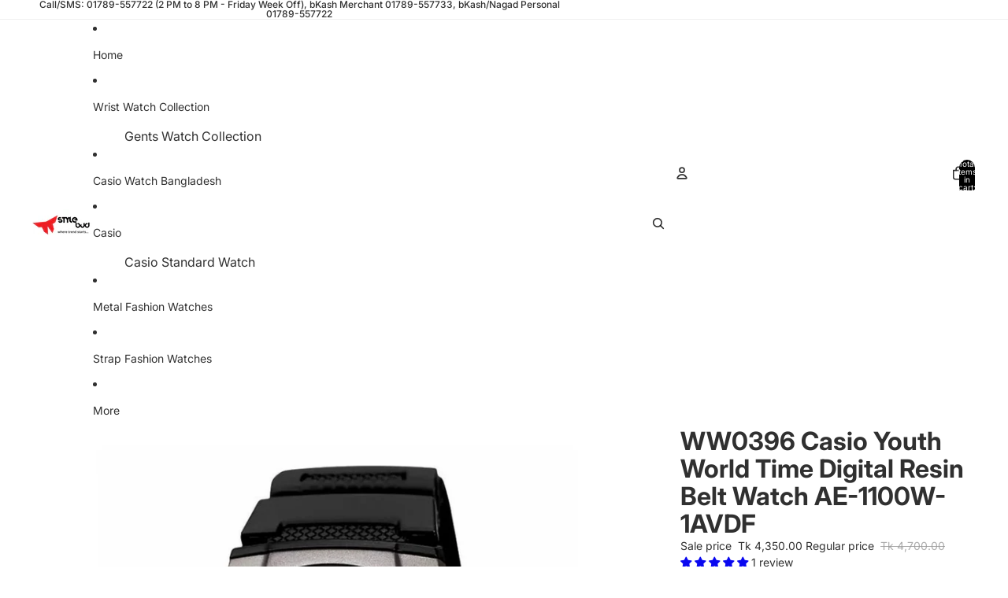

--- FILE ---
content_type: text/html; charset=utf-8
request_url: https://www.stylebud.com/products/ww0396-casio-youth-world-time-digital-resin-belt-watch-ae-1100w-1avdf
body_size: 44584
content:
<!doctype html>
<html
  
  lang="en"
>
  <head><link
        rel="icon"
        type="image/png"
        href="//www.stylebud.com/cdn/shop/files/STYLEBUD.COM_LATO.png?crop=center&height=32&v=1670612108&width=32"
      >
    
<meta charset="utf-8">
<meta
  http-equiv="X-UA-Compatible"
  content="IE=edge"
>
<meta
  name="viewport"
  content="width=device-width,initial-scale=1"
>
<meta
  name="view-transition"
  content="same-origin"
>
<meta
  name="theme-color"
  content=""
>

<meta
  property="og:site_name"
  content="STYLEBUD.COM"
>
<meta
  property="og:url"
  content="https://www.stylebud.com/products/ww0396-casio-youth-world-time-digital-resin-belt-watch-ae-1100w-1avdf"
>
<meta
  property="og:title"
  content="Casio Sports Resin Belt Watch AE-1100W-1AVDF in Bangladesh"
>
<meta
  property="og:type"
  content="product"
>
<meta
  property="og:description"
  content="WW0396 Casio Youth World Time Digital Resin Belt Watch AE-1100W-1AVDFWarranty: 12 MonthsCall/SMS: 01789-557722 Specifications:• Brand: Casio• Gender: Men• LED Light: Amber• Resin Glass / Spherical Glass• Case / bezel material: Resin• Resin Band• Tang Buckle• Selectable illumination duration, afterglow• Multi Time (4 di"
><meta
    property="og:image"
    content="http://www.stylebud.com/cdn/shop/files/CasioAE-1100W-1AVDFWatch_1.jpg?v=1712591853"
  >
  <meta
    property="og:image:secure_url"
    content="https://www.stylebud.com/cdn/shop/files/CasioAE-1100W-1AVDFWatch_1.jpg?v=1712591853"
  >
  <meta
    property="og:image:width"
    content="1000"
  >
  <meta
    property="og:image:height"
    content="1000"
  ><meta
    property="og:price:amount"
    content="4,350.00"
  >
  <meta
    property="og:price:currency"
    content="BDT"
  ><meta
  name="twitter:card"
  content="summary_large_image"
>
<meta
  name="twitter:title"
  content="Casio Sports Resin Belt Watch AE-1100W-1AVDF in Bangladesh"
>
<meta
  name="twitter:description"
  content="WW0396 Casio Youth World Time Digital Resin Belt Watch AE-1100W-1AVDFWarranty: 12 MonthsCall/SMS: 01789-557722 Specifications:• Brand: Casio• Gender: Men• LED Light: Amber• Resin Glass / Spherical Glass• Case / bezel material: Resin• Resin Band• Tang Buckle• Selectable illumination duration, afterglow• Multi Time (4 di"
>

<title>
  Casio Sports Resin Belt Watch AE-1100W-1AVDF in Bangladesh
 &ndash; STYLEBUD.COM</title>

<link
  rel="canonical"
  href="https://www.stylebud.com/products/ww0396-casio-youth-world-time-digital-resin-belt-watch-ae-1100w-1avdf"
>


  <meta
    name="description"
    content="WW0396 Casio Youth World Time Digital Resin Belt Watch AE-1100W-1AVDFWarranty: 12 MonthsCall/SMS: 01789-557722 Specifications:• Brand: Casio• Gender: Men• LED Light: Amber• Resin Glass / Spherical Glass• Case / bezel material: Resin• Resin Band• Tang Buckle• Selectable illumination duration, afterglow• Multi Time (4 di"
  >

<link href="//www.stylebud.com/cdn/shop/t/17/assets/overflow-list.css?v=101911674359793798601766785213" as="style" rel="preload">
<link href="//www.stylebud.com/cdn/shop/t/17/assets/base.css?v=25630247329231457811766785213" rel="stylesheet" type="text/css" media="all" />

<link
    rel="preload"
    as="font"
    href="//www.stylebud.com/cdn/fonts/inter/inter_n4.b2a3f24c19b4de56e8871f609e73ca7f6d2e2bb9.woff2"
    type="font/woff2"
    crossorigin
    fetchpriority="low"
  ><link
    rel="preload"
    as="font"
    href="//www.stylebud.com/cdn/fonts/inter/inter_n5.d7101d5e168594dd06f56f290dd759fba5431d97.woff2"
    type="font/woff2"
    crossorigin
    fetchpriority="low"
  ><link
    rel="preload"
    as="font"
    href="//www.stylebud.com/cdn/fonts/inter/inter_n7.02711e6b374660cfc7915d1afc1c204e633421e4.woff2"
    type="font/woff2"
    crossorigin
    fetchpriority="low"
  ><link
    rel="preload"
    as="font"
    href="//www.stylebud.com/cdn/fonts/inter/inter_n7.02711e6b374660cfc7915d1afc1c204e633421e4.woff2"
    type="font/woff2"
    crossorigin
    fetchpriority="low"
  >
<script async crossorigin fetchpriority="high" src="/cdn/shopifycloud/importmap-polyfill/es-modules-shim.2.4.0.js"></script>
<script type="importmap">
  {
    "imports": {
      "@theme/overflow-list": "//www.stylebud.com/cdn/shop/t/17/assets/overflow-list.js?v=46858356770684902511766785212",
      "@theme/product-title": "//www.stylebud.com/cdn/shop/t/17/assets/product-title-truncation.js?v=81744426891537421781766785213",
      "@theme/component": "//www.stylebud.com/cdn/shop/t/17/assets/component.js?v=184240237101443119871766785213",
      "@theme/dialog": "//www.stylebud.com/cdn/shop/t/17/assets/dialog.js?v=61774032287387761671766785212",
      "@theme/events": "//www.stylebud.com/cdn/shop/t/17/assets/events.js?v=147926035229139604561766785212",
      "@theme/focus": "//www.stylebud.com/cdn/shop/t/17/assets/focus.js?v=60436577539430446401766785213",
      "@theme/morph": "//www.stylebud.com/cdn/shop/t/17/assets/morph.js?v=35457747882330740861766785212",
      "@theme/paginated-list": "//www.stylebud.com/cdn/shop/t/17/assets/paginated-list.js?v=95298315036233333871766785213",
      "@theme/performance": "//www.stylebud.com/cdn/shop/t/17/assets/performance.js?v=171015751390534793081766785212",
      "@theme/product-form": "//www.stylebud.com/cdn/shop/t/17/assets/product-form.js?v=37993400097492174081766785212",
      "@theme/recently-viewed-products": "//www.stylebud.com/cdn/shop/t/17/assets/recently-viewed-products.js?v=94729125001750262651766785212",
      "@theme/scrolling": "//www.stylebud.com/cdn/shop/t/17/assets/scrolling.js?v=118005526288211533611766785213",
      "@theme/section-renderer": "//www.stylebud.com/cdn/shop/t/17/assets/section-renderer.js?v=117273408521114569061766785213",
      "@theme/section-hydration": "//www.stylebud.com/cdn/shop/t/17/assets/section-hydration.js?v=177651605160027701221766785213",
      "@theme/utilities": "//www.stylebud.com/cdn/shop/t/17/assets/utilities.js?v=74252600229394689081766785212",
      "@theme/variant-picker": "//www.stylebud.com/cdn/shop/t/17/assets/variant-picker.js?v=124079696159966615681766785213",
      "@theme/media-gallery": "//www.stylebud.com/cdn/shop/t/17/assets/media-gallery.js?v=111441960308641931071766785212",
      "@theme/quick-add": "//www.stylebud.com/cdn/shop/t/17/assets/quick-add.js?v=148903382353369979481766785212",
      "@theme/paginated-list-aspect-ratio": "//www.stylebud.com/cdn/shop/t/17/assets/paginated-list-aspect-ratio.js?v=25254270272143792451766785213",
      "@theme/popover-polyfill": "//www.stylebud.com/cdn/shop/t/17/assets/popover-polyfill.js?v=119029313658895111201766785213",
      "@theme/component-quantity-selector": "//www.stylebud.com/cdn/shop/t/17/assets/component-quantity-selector.js?v=67906657287482036641766785212",
      "@theme/comparison-slider": "//www.stylebud.com/cdn/shop/t/17/assets/comparison-slider.js?v=106705562947035711941766785213",
      "@theme/sticky-add-to-cart": "//www.stylebud.com/cdn/shop/t/17/assets/sticky-add-to-cart.js?v=48956925339276737091766785213",
      "@theme/fly-to-cart": "//www.stylebud.com/cdn/shop/t/17/assets/fly-to-cart.js?v=129971753673458693881766785213"
    }
  }
</script>

<script
  src="//www.stylebud.com/cdn/shop/t/17/assets/view-transitions.js?v=7106414069516106341766785212"
  async
  
></script>

<link
  rel="modulepreload"
  href="//www.stylebud.com/cdn/shop/t/17/assets/utilities.js?v=74252600229394689081766785212"
  fetchpriority="low"
>
<link
  rel="modulepreload"
  href="//www.stylebud.com/cdn/shop/t/17/assets/component.js?v=184240237101443119871766785213"
  fetchpriority="low"
>
<link
  rel="modulepreload"
  href="//www.stylebud.com/cdn/shop/t/17/assets/section-renderer.js?v=117273408521114569061766785213"
  fetchpriority="low"
>
<link
  rel="modulepreload"
  href="//www.stylebud.com/cdn/shop/t/17/assets/section-hydration.js?v=177651605160027701221766785213"
  fetchpriority="low"
>
<link
  rel="modulepreload"
  href="//www.stylebud.com/cdn/shop/t/17/assets/morph.js?v=35457747882330740861766785212"
  fetchpriority="low"
>



<link
  rel="modulepreload"
  href="//www.stylebud.com/cdn/shop/t/17/assets/focus.js?v=60436577539430446401766785213"
  fetchpriority="low"
>
<link
  rel="modulepreload"
  href="//www.stylebud.com/cdn/shop/t/17/assets/recently-viewed-products.js?v=94729125001750262651766785212"
  fetchpriority="low"
>
<link
  rel="modulepreload"
  href="//www.stylebud.com/cdn/shop/t/17/assets/scrolling.js?v=118005526288211533611766785213"
  fetchpriority="low"
>
<link
  rel="modulepreload"
  href="//www.stylebud.com/cdn/shop/t/17/assets/events.js?v=147926035229139604561766785212"
  fetchpriority="low"
>
<script
  src="//www.stylebud.com/cdn/shop/t/17/assets/popover-polyfill.js?v=119029313658895111201766785213"
  type="module"
  fetchpriority="low"
></script>
<script
  src="//www.stylebud.com/cdn/shop/t/17/assets/overflow-list.js?v=46858356770684902511766785212"
  type="module"
  fetchpriority="low"
></script>
<script
  src="//www.stylebud.com/cdn/shop/t/17/assets/quick-add.js?v=148903382353369979481766785212"
  type="module"
  fetchpriority="low"
></script>

  <script
    src="//www.stylebud.com/cdn/shop/t/17/assets/cart-discount.js?v=107077853990124422021766785212"
    type="module"
    fetchpriority="low"
  ></script>


<script
  src="//www.stylebud.com/cdn/shop/t/17/assets/dialog.js?v=61774032287387761671766785212"
  type="module"
  fetchpriority="low"
></script>
<script
  src="//www.stylebud.com/cdn/shop/t/17/assets/variant-picker.js?v=124079696159966615681766785213"
  type="module"
  fetchpriority="low"
></script>
<script
  src="//www.stylebud.com/cdn/shop/t/17/assets/product-card.js?v=124402285637860180781766785213"
  type="module"
  fetchpriority="low"
></script>
<script
  src="//www.stylebud.com/cdn/shop/t/17/assets/product-form.js?v=37993400097492174081766785212"
  type="module"
  fetchpriority="low"
></script>
<script
  src="//www.stylebud.com/cdn/shop/t/17/assets/fly-to-cart.js?v=129971753673458693881766785213"
  type="module"
  fetchpriority="low"
></script>
<script
  src="//www.stylebud.com/cdn/shop/t/17/assets/accordion-custom.js?v=99000499017714805851766785213"
  type="module"
  fetchpriority="low"
></script>
<script
  src="//www.stylebud.com/cdn/shop/t/17/assets/disclosure-custom.js?v=168050880623268140331766785213"
  type="module"
  fetchpriority="low"
></script>
<script
  src="//www.stylebud.com/cdn/shop/t/17/assets/media.js?v=37825095869491791421766785213"
  type="module"
  fetchpriority="low"
></script>
<script
  src="//www.stylebud.com/cdn/shop/t/17/assets/product-price.js?v=117989390664188536191766785212"
  type="module"
  fetchpriority="low"
></script>
<script
  src="//www.stylebud.com/cdn/shop/t/17/assets/product-sku.js?v=121804655373531320511766785213"
  type="module"
  fetchpriority="low"
></script>
<script
  src="//www.stylebud.com/cdn/shop/t/17/assets/product-title-truncation.js?v=81744426891537421781766785213"
  type="module"
  fetchpriority="low"
></script>
<script
  src="//www.stylebud.com/cdn/shop/t/17/assets/product-inventory.js?v=16343734458933704981766785212"
  type="module"
  fetchpriority="low"
></script>
<script
  src="//www.stylebud.com/cdn/shop/t/17/assets/show-more.js?v=94563802205717136101766785213"
  type="module"
  fetchpriority="low"
></script>
<script
  src="//www.stylebud.com/cdn/shop/t/17/assets/slideshow.js?v=40796646405849125981766785213"
  type="module"
  fetchpriority="low"
></script>
<script
  src="//www.stylebud.com/cdn/shop/t/17/assets/layered-slideshow.js?v=30135417790894624731766785212"
  type="module"
  fetchpriority="low"
></script>
<script
  src="//www.stylebud.com/cdn/shop/t/17/assets/anchored-popover.js?v=95953304814728754461766785213"
  type="module"
  fetchpriority="low"
></script>
<script
  src="//www.stylebud.com/cdn/shop/t/17/assets/floating-panel.js?v=128677600744947036551766785213"
  type="module"
  fetchpriority="low"
></script>
<script
  src="//www.stylebud.com/cdn/shop/t/17/assets/video-background.js?v=25237992823806706551766785212"
  type="module"
  fetchpriority="low"
></script>
<script
  src="//www.stylebud.com/cdn/shop/t/17/assets/component-quantity-selector.js?v=67906657287482036641766785212"
  type="module"
  fetchpriority="low"
></script>
<script
  src="//www.stylebud.com/cdn/shop/t/17/assets/media-gallery.js?v=111441960308641931071766785212"
  type="module"
  fetchpriority="low"
></script>
<script
  src="//www.stylebud.com/cdn/shop/t/17/assets/rte-formatter.js?v=101420294193111439321766785212"
  type="module"
  fetchpriority="low"
></script>
<script
  src="//www.stylebud.com/cdn/shop/t/17/assets/volume-pricing.js?v=15442793518842484731766785213"
  type="module"
  fetchpriority="low"
></script>
<script
  src="//www.stylebud.com/cdn/shop/t/17/assets/price-per-item.js?v=144512917617120124431766785212"
  type="module"
  fetchpriority="low"
></script>
<script
  src="//www.stylebud.com/cdn/shop/t/17/assets/volume-pricing-info.js?v=94479640769665442661766785213"
  type="module"
  fetchpriority="low"
></script>




  <script
    src="//www.stylebud.com/cdn/shop/t/17/assets/fly-to-cart.js?v=129971753673458693881766785213"
    type="module"
    fetchpriority="low"
  ></script>
  <script
    src="//www.stylebud.com/cdn/shop/t/17/assets/sticky-add-to-cart.js?v=48956925339276737091766785213"
    type="module"
    fetchpriority="low"
  ></script>
  <script type="module">
    import { RecentlyViewed } from '@theme/recently-viewed-products';
    RecentlyViewed.addProduct('256254083081');
  </script>




<script
  src="//www.stylebud.com/cdn/shop/t/17/assets/auto-close-details.js?v=58350291535404441581766785213"
  defer="defer"
></script>

<script>
  const Theme = {
    translations: {
      placeholder_image: `Placeholder image`,
      added: `Added`,
      recipient_form_fields_visible: `Recipient form fields are now visible`,
      recipient_form_fields_hidden: `Recipient form fields are now hidden`,
      recipient_form_error: `There was an error with the form submission`,
      items_added_to_cart_one: `1 item added to cart`,
      items_added_to_cart_other: `{{ count }} items added to cart`,
    },
    routes: {
      cart_add_url: '/cart/add.js',
      cart_change_url: '/cart/change',
      cart_update_url: '/cart/update',
      cart_url: '/cart',
      predictive_search_url: '/search/suggest',
      search_url: '/search',
    },
    template: {
      name: 'product',
    },
  };
</script>
<style data-shopify>
@font-face {
  font-family: Inter;
  font-weight: 400;
  font-style: normal;
  font-display: swap;
  src: url("//www.stylebud.com/cdn/fonts/inter/inter_n4.b2a3f24c19b4de56e8871f609e73ca7f6d2e2bb9.woff2") format("woff2"),
       url("//www.stylebud.com/cdn/fonts/inter/inter_n4.af8052d517e0c9ffac7b814872cecc27ae1fa132.woff") format("woff");
}
@font-face {
  font-family: Inter;
  font-weight: 700;
  font-style: normal;
  font-display: swap;
  src: url("//www.stylebud.com/cdn/fonts/inter/inter_n7.02711e6b374660cfc7915d1afc1c204e633421e4.woff2") format("woff2"),
       url("//www.stylebud.com/cdn/fonts/inter/inter_n7.6dab87426f6b8813070abd79972ceaf2f8d3b012.woff") format("woff");
}
@font-face {
  font-family: Inter;
  font-weight: 400;
  font-style: italic;
  font-display: swap;
  src: url("//www.stylebud.com/cdn/fonts/inter/inter_i4.feae1981dda792ab80d117249d9c7e0f1017e5b3.woff2") format("woff2"),
       url("//www.stylebud.com/cdn/fonts/inter/inter_i4.62773b7113d5e5f02c71486623cf828884c85c6e.woff") format("woff");
}
@font-face {
  font-family: Inter;
  font-weight: 700;
  font-style: italic;
  font-display: swap;
  src: url("//www.stylebud.com/cdn/fonts/inter/inter_i7.b377bcd4cc0f160622a22d638ae7e2cd9b86ea4c.woff2") format("woff2"),
       url("//www.stylebud.com/cdn/fonts/inter/inter_i7.7c69a6a34e3bb44fcf6f975857e13b9a9b25beb4.woff") format("woff");
}
@font-face {
  font-family: Inter;
  font-weight: 500;
  font-style: normal;
  font-display: swap;
  src: url("//www.stylebud.com/cdn/fonts/inter/inter_n5.d7101d5e168594dd06f56f290dd759fba5431d97.woff2") format("woff2"),
       url("//www.stylebud.com/cdn/fonts/inter/inter_n5.5332a76bbd27da00474c136abb1ca3cbbf259068.woff") format("woff");
}
@font-face {
  font-family: Inter;
  font-weight: 500;
  font-style: italic;
  font-display: swap;
  src: url("//www.stylebud.com/cdn/fonts/inter/inter_i5.4474f48e6ab2b1e01aa2b6d942dd27fa24f2d99f.woff2") format("woff2"),
       url("//www.stylebud.com/cdn/fonts/inter/inter_i5.493dbd6ee8e49f4ad722ebb68d92f201af2c2f56.woff") format("woff");
}


  :root {
    /* Page Layout */
    --sidebar-width: 25rem;
    --narrow-content-width: 36rem;
    --normal-content-width: 42rem;
    --wide-content-width: 46rem;
    --narrow-page-width: 90rem;
    --normal-page-width: 120rem;
    --wide-page-width: 150rem;

    /* Section Heights */
    --section-height-small: 15rem;
    --section-height-medium: 25rem;
    --section-height-large: 35rem;

    @media screen and (min-width: 40em) {
      --section-height-small: 40svh;
      --section-height-medium: 55svh;
      --section-height-large: 70svh;
    }

    @media screen and (min-width: 60em) {
      --section-height-small: 50svh;
      --section-height-medium: 65svh;
      --section-height-large: 80svh;
    }

    /* Letter spacing */
    --letter-spacing-sm: 0.06em;
    --letter-spacing-md: 0.13em;

    /* Font families */
    --font-body--family: Inter, sans-serif;
    --font-body--style: normal;
    --font-body--weight: 400;
    --font-subheading--family: Inter, sans-serif;
    --font-subheading--style: normal;
    --font-subheading--weight: 500;
    --font-heading--family: Inter, sans-serif;
    --font-heading--style: normal;
    --font-heading--weight: 700;
    --font-accent--family: Inter, sans-serif;
    --font-accent--style: normal;
    --font-accent--weight: 700;

    /* Margin sizes */
    --font-h1--spacing: 0.25em;
    --font-h2--spacing: 0.25em;
    --font-h3--spacing: 0.25em;
    --font-h4--spacing: 0.25em;
    --font-h5--spacing: 0.25em;
    --font-h6--spacing: 0.25em;
    --font-paragraph--spacing: 0.5em;

    /* Heading colors */
    --font-h1--color: var(--color-foreground-heading);
    --font-h2--color: var(--color-foreground-heading);
    --font-h3--color: var(--color-foreground-heading);
    --font-h4--color: var(--color-foreground-heading);
    --font-h5--color: var(--color-foreground-heading);
    --font-h6--color: var(--color-foreground-heading);

    /** Z-Index / Layering */
    --layer-section-background: -2;
    --layer-lowest: -1;
    --layer-base: 0;
    --layer-flat: 1;
    --layer-raised: 2;
    --layer-heightened: 4;
    --layer-sticky: 8;
    --layer-window-overlay: 10;
    --layer-header-menu: 12;
    --layer-overlay: 16;
    --layer-menu-drawer: 18;
    --layer-temporary: 20;

    /* Max-width / Measure */
    --max-width--body-normal: 32.5em;
    --max-width--body-narrow: 22.75em;

    --max-width--heading-normal: 32.5em;
    --max-width--heading-narrow: 19.5em;

    --max-width--display-normal: 13em;
    --max-width--display-narrow: 9.75em;
    --max-width--display-tight: 3.25em;

    /* Letter-spacing / Tracking */
    --letter-spacing--display-tight: -0.03em;
    --letter-spacing--display-normal: 0em;
    --letter-spacing--display-loose: 0.03em;

    --letter-spacing--heading-tight: -0.03em;
    --letter-spacing--heading-normal: 0em;
    --letter-spacing--heading-loose: 0.03em;

    --letter-spacing--body-tight: -0.03em;
    --letter-spacing--body-normal: 0em;
    --letter-spacing--body-loose: 0.03em;

    /* Line height / Leading */
    --line-height: 1;

    --line-height--display-tight: 1;
    --line-height--display-normal: 1.1;
    --line-height--display-loose: 1.2;

    --line-height--heading-tight: 1.15;
    --line-height--heading-normal: 1.25;
    --line-height--heading-loose: 1.35;

    --line-height--body-tight: 1.2;
    --line-height--body-normal: 1.4;
    --line-height--body-loose: 1.6;

    /* Typography presets */
    --font-size--paragraph: 0.875rem;--font-size--h1: clamp(3.0rem, 5.6vw, 3.5rem);--font-size--h2: clamp(2.25rem, 4.8vw, 3.0rem);--font-size--h3: 2.0rem;--font-size--h4: 1.5rem;--font-size--h5: 0.875rem;--font-size--h6: 0.75rem;--font-paragraph--weight: 400;--font-paragraph--letter-spacing: var(--letter-spacing--body-normal);--font-paragraph--size: var(--font-size--paragraph);--font-paragraph--family: var(--font-body--family);--font-paragraph--style: var(--font-body--style);--font-paragraph--case: ;--font-paragraph--line-height: var(--line-height--body-loose);--font-h1--weight: var(--font-heading--weight);--font-h1--letter-spacing: var(--letter-spacing--heading-normal);--font-h1--size: var(--font-size--h1);--font-h1--family: var(--font-heading--family);--font-h1--style: var(--font-heading--style);--font-h1--case: none;--font-h1--line-height: var(--line-height--display-tight);--font-h2--weight: var(--font-heading--weight);--font-h2--letter-spacing: var(--letter-spacing--heading-normal);--font-h2--size: var(--font-size--h2);--font-h2--family: var(--font-heading--family);--font-h2--style: var(--font-heading--style);--font-h2--case: none;--font-h2--line-height: var(--line-height--display-tight);--font-h3--weight: var(--font-heading--weight);--font-h3--letter-spacing: var(--letter-spacing--heading-normal);--font-h3--size: var(--font-size--h3);--font-h3--family: var(--font-heading--family);--font-h3--style: var(--font-heading--style);--font-h3--case: none;--font-h3--line-height: var(--line-height--display-normal);--font-h4--weight: var(--font-heading--weight);--font-h4--letter-spacing: var(--letter-spacing--heading-normal);--font-h4--size: var(--font-size--h4);--font-h4--family: var(--font-heading--family);--font-h4--style: var(--font-heading--style);--font-h4--case: none;--font-h4--line-height: var(--line-height--display-tight);--font-h5--weight: var(--font-subheading--weight);--font-h5--letter-spacing: var(--letter-spacing--heading-normal);--font-h5--size: var(--font-size--h5);--font-h5--family: var(--font-subheading--family);--font-h5--style: var(--font-subheading--style);--font-h5--case: none;--font-h5--line-height: var(--line-height--display-loose);--font-h6--weight: var(--font-subheading--weight);--font-h6--letter-spacing: var(--letter-spacing--heading-normal);--font-h6--size: var(--font-size--h6);--font-h6--family: var(--font-subheading--family);--font-h6--style: var(--font-subheading--style);--font-h6--case: none;--font-h6--line-height: var(--line-height--display-loose);

    /* Hardcoded font sizes */
    --font-size--3xs: 0.625rem;
    --font-size--2xs: 0.75rem;
    --font-size--xs: 0.8125rem;
    --font-size--sm: 0.875rem;
    --font-size--md: 1rem;
    --font-size--lg: 1.125rem;
    --font-size--xl: 1.25rem;
    --font-size--2xl: 1.5rem;
    --font-size--3xl: 2rem;
    --font-size--4xl: 2.5rem;
    --font-size--5xl: 3rem;
    --font-size--6xl: 3.5rem;

    /* Menu font sizes */
    --menu-font-sm--size: 0.875rem;
    --menu-font-sm--line-height: calc(1.1 + 0.5 * min(16 / 14));
    --menu-font-md--size: 1rem;
    --menu-font-md--line-height: calc(1.1 + 0.5 * min(16 / 16));
    --menu-font-lg--size: 1.125rem;
    --menu-font-lg--line-height: calc(1.1 + 0.5 * min(16 / 18));
    --menu-font-xl--size: 1.25rem;
    --menu-font-xl--line-height: calc(1.1 + 0.5 * min(16 / 20));
    --menu-font-2xl--size: 1.75rem;
    --menu-font-2xl--line-height: calc(1.1 + 0.5 * min(16 / 28));

    /* Colors */
    --color-error: #8B0000;
    --color-success: #006400;
    --color-white: #FFFFFF;
    --color-white-rgb: 255 255 255;
    --color-black: #000000;
    --color-instock: #3ED660;
    --color-lowstock: #EE9441;
    --color-outofstock: #C8C8C8;

    /* Opacity */
    --opacity-5: 0.05;
    --opacity-8: 0.08;
    --opacity-10: 0.1;
    --opacity-15: 0.15;
    --opacity-20: 0.2;
    --opacity-25: 0.25;
    --opacity-30: 0.3;
    --opacity-40: 0.4;
    --opacity-50: 0.5;
    --opacity-60: 0.6;
    --opacity-70: 0.7;
    --opacity-80: 0.8;
    --opacity-85: 0.85;
    --opacity-90: 0.9;
    --opacity-subdued-text: var(--opacity-70);

    --shadow-button: 0 2px 3px rgb(0 0 0 / 20%);
    --gradient-image-overlay: linear-gradient(to top, rgb(0 0 0 / 0.5), transparent);

    /* Spacing */
    --margin-3xs: 0.125rem;
    --margin-2xs: 0.3rem;
    --margin-xs: 0.5rem;
    --margin-sm: 0.7rem;
    --margin-md: 0.8rem;
    --margin-lg: 1rem;
    --margin-xl: 1.25rem;
    --margin-2xl: 1.5rem;
    --margin-3xl: 1.75rem;
    --margin-4xl: 2rem;
    --margin-5xl: 3rem;
    --margin-6xl: 5rem;

    --scroll-margin: 50px;

    --padding-3xs: 0.125rem;
    --padding-2xs: 0.25rem;
    --padding-xs: 0.5rem;
    --padding-sm: 0.7rem;
    --padding-md: 0.8rem;
    --padding-lg: 1rem;
    --padding-xl: 1.25rem;
    --padding-2xl: 1.5rem;
    --padding-3xl: 1.75rem;
    --padding-4xl: 2rem;
    --padding-5xl: 3rem;
    --padding-6xl: 4rem;

    --gap-3xs: 0.125rem;
    --gap-2xs: 0.3rem;
    --gap-xs: 0.5rem;
    --gap-sm: 0.7rem;
    --gap-md: 0.9rem;
    --gap-lg: 1rem;
    --gap-xl: 1.25rem;
    --gap-2xl: 2rem;
    --gap-3xl: 3rem;

    --spacing-scale-sm: 0.6;
    --spacing-scale-md: 0.7;
    --spacing-scale-default: 1.0;

    /* Checkout buttons gap */
    --checkout-button-gap: 10px;

    /* Borders */
    --style-border-width: 1px;
    --style-border-radius-xs: 0.2rem;
    --style-border-radius-sm: 0.6rem;
    --style-border-radius-md: 0.8rem;
    --style-border-radius-50: 50%;
    --style-border-radius-lg: 1rem;
    --style-border-radius-pills: 40px;
    --style-border-radius-inputs: 4px;
    --style-border-radius-buttons-primary: 14px;
    --style-border-radius-buttons-secondary: 14px;
    --style-border-width-primary: 0px;
    --style-border-width-secondary: 1px;
    --style-border-width-inputs: 1px;
    --style-border-radius-popover: 14px;
    --style-border-popover: 1px none rgb(var(--color-border-rgb) / 50%);
    --style-border-drawer: 1px none rgb(var(--color-border-rgb) / 50%);
    --style-border-swatch-opacity: 10%;
    --style-border-swatch-width: 1px;
    --style-border-swatch-style: solid;

    /* Animation */
    --ease-out-cubic: cubic-bezier(0.33, 1, 0.68, 1);
    --ease-out-quad: cubic-bezier(0.32, 0.72, 0, 1);
    --animation-speed-fast: 0.0625s;
    --animation-speed: 0.125s;
    --animation-speed-slow: 0.2s;
    --animation-speed-medium: 0.15s;
    --animation-easing: ease-in-out;
    --animation-slideshow-easing: cubic-bezier(0.4, 0, 0.2, 1);
    --drawer-animation-speed: 0.2s;
    --animation-values-slow: var(--animation-speed-slow) var(--animation-easing);
    --animation-values: var(--animation-speed) var(--animation-easing);
    --animation-values-fast: var(--animation-speed-fast) var(--animation-easing);
    --animation-values-allow-discrete: var(--animation-speed) var(--animation-easing) allow-discrete;
    --animation-timing-hover: cubic-bezier(0.25, 0.46, 0.45, 0.94);
    --animation-timing-active: cubic-bezier(0.5, 0, 0.75, 0);
    --animation-timing-bounce: cubic-bezier(0.34, 1.56, 0.64, 1);
    --animation-timing-default: cubic-bezier(0, 0, 0.2, 1);
    --animation-timing-fade-in: cubic-bezier(0.16, 1, 0.3, 1);
    --animation-timing-fade-out: cubic-bezier(0.4, 0, 0.2, 1);

    /* View transitions */
    /* View transition old */
    --view-transition-old-main-content: var(--animation-speed) var(--animation-easing) both fadeOut;

    /* View transition new */
    --view-transition-new-main-content: var(--animation-speed) var(--animation-easing) both fadeIn, var(--animation-speed) var(--animation-easing) both slideInTopViewTransition;

    /* Focus */
    --focus-outline-width: 0.09375rem;
    --focus-outline-offset: 0.2em;

    /* Badges */
    --badge-blob-padding-block: 1px;
    --badge-blob-padding-inline: 12px 8px;
    --badge-rectangle-padding-block: 1px;
    --badge-rectangle-padding-inline: 6px;
    @media screen and (min-width: 750px) {
      --badge-blob-padding-block: 4px;
      --badge-blob-padding-inline: 16px 12px;
      --badge-rectangle-padding-block: 4px;
      --badge-rectangle-padding-inline: 10px;
    }

    /* Icons */
    --icon-size-2xs: 0.6rem;
    --icon-size-xs: 0.85rem;
    --icon-size-sm: 1.25rem;
    --icon-size-md: 1.375rem;
    --icon-size-lg: 1.5rem;
    --icon-stroke-width: 1.5px;

    /* Input */
    --input-email-min-width: 200px;
    --input-search-max-width: 650px;
    --input-padding-y: 0.8rem;
    --input-padding-x: 0.8rem;
    --input-padding: var(--input-padding-y) var(--input-padding-x);
    --input-box-shadow-width: var(--style-border-width-inputs);
    --input-box-shadow: 0 0 0 var(--input-box-shadow-width) var(--color-input-border);
    --input-box-shadow-focus: 0 0 0 calc(var(--input-box-shadow-width) + 0.5px) var(--color-input-border);
    --input-disabled-background-color: rgb(var(--color-foreground-rgb) / var(--opacity-10));
    --input-disabled-border-color: rgb(var(--color-foreground-rgb) / var(--opacity-5));
    --input-disabled-text-color: rgb(var(--color-foreground-rgb) / var(--opacity-50));
    --input-textarea-min-height: 55px;

    /* Button size */
    --button-size-sm: 30px;
    --button-size-md: 36px;
    --button-size: var(--minimum-touch-target);
    --button-padding-inline: 24px;
    --button-padding-block: 16px;

    /* Button font-family */
    --button-font-family-primary: var(--font-body--family);
    --button-font-family-secondary: var(--font-body--family);

    /* Button text case */
    --button-text-case: ;
    --button-text-case-primary: default;
    --button-text-case-secondary: default;

    /* Borders */
    --border-color: rgb(var(--color-border-rgb) / var(--opacity-50));
    --border-width-sm: 1px;
    --border-width-md: 2px;
    --border-width-lg: 5px;
    --border-radius-sm: 0.25rem;

    /* Drawers */
    --drawer-inline-padding: 25px;
    --drawer-menu-inline-padding: 2.5rem;
    --drawer-header-block-padding: 20px;
    --drawer-content-block-padding: 10px;
    --drawer-header-desktop-top: 0rem;
    --drawer-padding: calc(var(--padding-sm) + 7px);
    --drawer-height: 100dvh;
    --drawer-width: 95vw;
    --drawer-max-width: 500px;

    /* Variant Picker Swatches */
    --variant-picker-swatch-width-unitless: 34;
    --variant-picker-swatch-height-unitless: 34;
    --variant-picker-swatch-width: 34px;
    --variant-picker-swatch-height: 34px;
    --variant-picker-swatch-radius: 32px;
    --variant-picker-border-width: 1px;
    --variant-picker-border-style: solid;
    --variant-picker-border-opacity: 10%;

    /* Variant Picker Buttons */
    --variant-picker-button-radius: 14px;
    --variant-picker-button-border-width: 1px;

    /* Slideshow */
    --slideshow-controls-size: 3.5rem;
    --slideshow-controls-icon: 2rem;
    --peek-next-slide-size: 3rem;

    /* Utilities */
    --backdrop-opacity: 0.15;
    --backdrop-color-rgb: var(--color-shadow-rgb);
    --minimum-touch-target: 44px;
    --disabled-opacity: 0.5;
    --skeleton-opacity: 0.025;

    /* Shapes */
    --shape--circle: circle(50% at center);
    --shape--sunburst: polygon(100% 50%,94.62% 55.87%,98.3% 62.94%,91.57% 67.22%,93.3% 75%,85.7% 77.39%,85.36% 85.36%,77.39% 85.7%,75% 93.3%,67.22% 91.57%,62.94% 98.3%,55.87% 94.62%,50% 100%,44.13% 94.62%,37.06% 98.3%,32.78% 91.57%,25% 93.3%,22.61% 85.7%,14.64% 85.36%,14.3% 77.39%,6.7% 75%,8.43% 67.22%,1.7% 62.94%,5.38% 55.87%,0% 50%,5.38% 44.13%,1.7% 37.06%,8.43% 32.78%,6.7% 25%,14.3% 22.61%,14.64% 14.64%,22.61% 14.3%,25% 6.7%,32.78% 8.43%,37.06% 1.7%,44.13% 5.38%,50% 0%,55.87% 5.38%,62.94% 1.7%,67.22% 8.43%,75% 6.7%,77.39% 14.3%,85.36% 14.64%,85.7% 22.61%,93.3% 25%,91.57% 32.78%,98.3% 37.06%,94.62% 44.13%);
    --shape--diamond: polygon(50% 0%, 100% 50%, 50% 100%, 0% 50%);
    --shape--blob: polygon(85.349% 11.712%, 87.382% 13.587%, 89.228% 15.647%, 90.886% 17.862%, 92.359% 20.204%, 93.657% 22.647%, 94.795% 25.169%, 95.786% 27.752%, 96.645% 30.382%, 97.387% 33.048%, 98.025% 35.740%, 98.564% 38.454%, 99.007% 41.186%, 99.358% 43.931%, 99.622% 46.685%, 99.808% 49.446%, 99.926% 52.210%, 99.986% 54.977%, 99.999% 57.744%, 99.975% 60.511%, 99.923% 63.278%, 99.821% 66.043%, 99.671% 68.806%, 99.453% 71.565%, 99.145% 74.314%, 98.724% 77.049%, 98.164% 79.759%, 97.433% 82.427%, 96.495% 85.030%, 95.311% 87.529%, 93.841% 89.872%, 92.062% 91.988%, 89.972% 93.796%, 87.635% 95.273%, 85.135% 96.456%, 82.532% 97.393%, 79.864% 98.127%, 77.156% 98.695%, 74.424% 99.129%, 71.676% 99.452%, 68.918% 99.685%, 66.156% 99.844%, 63.390% 99.942%, 60.624% 99.990%, 57.856% 99.999%, 55.089% 99.978%, 52.323% 99.929%, 49.557% 99.847%, 46.792% 99.723%, 44.031% 99.549%, 41.273% 99.317%, 38.522% 99.017%, 35.781% 98.639%, 33.054% 98.170%, 30.347% 97.599%, 27.667% 96.911%, 25.024% 96.091%, 22.432% 95.123%, 19.907% 93.994%, 17.466% 92.690%, 15.126% 91.216%, 12.902% 89.569%, 10.808% 87.761%, 8.854% 85.803%, 7.053% 83.703%, 5.418% 81.471%, 3.962% 79.119%, 2.702% 76.656%, 1.656% 74.095%, 0.846% 71.450%, 0.294% 68.740%, 0.024% 65.987%, 0.050% 63.221%, 0.343% 60.471%, 0.858% 57.752%, 1.548% 55.073%, 2.370% 52.431%, 3.283% 49.819%, 4.253% 47.227%, 5.249% 44.646%, 6.244% 42.063%, 7.211% 39.471%, 8.124% 36.858%, 8.958% 34.220%, 9.711% 31.558%, 10.409% 28.880%, 11.083% 26.196%, 11.760% 23.513%, 12.474% 20.839%, 13.259% 18.186%, 14.156% 15.569%, 15.214% 13.012%, 16.485% 10.556%, 18.028% 8.261%, 19.883% 6.211%, 22.041% 4.484%, 24.440% 3.110%, 26.998% 2.057%, 29.651% 1.275%, 32.360% 0.714%, 35.101% 0.337%, 37.859% 0.110%, 40.624% 0.009%, 43.391% 0.016%, 46.156% 0.113%, 48.918% 0.289%, 51.674% 0.533%, 54.425% 0.837%, 57.166% 1.215%, 59.898% 1.654%, 62.618% 2.163%, 65.322% 2.750%, 68.006% 3.424%, 70.662% 4.197%, 73.284% 5.081%, 75.860% 6.091%, 78.376% 7.242%, 80.813% 8.551%, 83.148% 10.036%, 85.349% 11.712%);

    /* Buy buttons */
    --height-buy-buttons: calc(var(--padding-lg) * 2 + var(--icon-size-sm));

    /* Card image width and height variables */
    --card-width-small: 10rem;

    --height-small: 10rem;
    --height-medium: 11.5rem;
    --height-large: 13rem;
    --height-full: 100vh;

    @media screen and (min-width: 750px) {
      --height-small: 17.5rem;
      --height-medium: 21.25rem;
      --height-large: 25rem;
    }

    /* Modal */
    --modal-max-height: 65dvh;

    /* Card styles for search */
    --card-bg-hover: rgb(var(--color-foreground-rgb) / var(--opacity-5));
    --card-border-hover: rgb(var(--color-foreground-rgb) / var(--opacity-30));
    --card-border-focus: rgb(var(--color-foreground-rgb) / var(--opacity-10));

    /* Cart */
    --cart-primary-font-family: var(--font-body--family);
    --cart-primary-font-style: var(--font-body--style);
    --cart-primary-font-weight: var(--font-body--weight);
    --cart-secondary-font-family: var(--font-secondary--family);
    --cart-secondary-font-style: var(--font-secondary--style);
    --cart-secondary-font-weight: var(--font-secondary--weight);
  }
</style>
<style data-shopify>
  
    
      :root,
    
    
    
    .color-scheme-1 {
        --color-background: rgb(255 255 255 / 1.0);
        /* RGB values only to apply different opacities - Relative color values are not supported in iOS < 16.4 */
        --color-background-rgb: 255 255 255;
        --opacity-5-15: 0.05;
        --opacity-10-25: 0.1;
        --opacity-35-55: 0.35;
        --opacity-40-60: 0.4;
        --opacity-30-60: 0.3;
        --color-foreground: rgb(0 0 0 / 0.81);
        --color-foreground-rgb: 0 0 0;
        --color-foreground-heading: rgb(0 0 0 / 1.0);
        --color-foreground-heading-rgb: 0 0 0;
        --color-primary: rgb(0 0 0 / 0.81);
        --color-primary-rgb: 0 0 0;
        --color-primary-hover: rgb(0 0 0 / 1.0);
        --color-primary-hover-rgb: 0 0 0;
        --color-border: rgb(0 0 0 / 0.06);
        --color-border-rgb: 0 0 0;
        --color-shadow: rgb(0 0 0 / 1.0);
        --color-shadow-rgb: 0 0 0;
        --color-primary-button-text: rgb(255 255 255 / 1.0);
        --color-primary-button-background: rgb(0 0 0 / 1.0);
        --color-primary-button-border: rgb(0 0 0 / 1.0);
        --color-primary-button-hover-text: rgb(255 255 255 / 1.0);
        --color-primary-button-hover-background: rgb(51 51 51 / 1.0);
        --color-primary-button-hover-border: rgb(0 0 0 / 1.0);
        --color-secondary-button-text: rgb(0 0 0 / 1.0);
        --color-secondary-button-background: rgb(0 0 0 / 0.0);
        --color-secondary-button-border: rgb(0 0 0 / 1.0);
        --color-secondary-button-hover-text: rgb(51 51 51 / 1.0);
        --color-secondary-button-hover-background: rgb(250 250 250 / 1.0);
        --color-secondary-button-hover-border: rgb(51 51 51 / 1.0);
        --color-input-background: rgb(255 255 255 / 0.78);
        --color-input-text: rgb(51 51 51 / 1.0);
        --color-input-text-rgb: 51 51 51;
        --color-input-border: rgb(223 223 223 / 1.0);
        --color-input-hover-background: rgb(0 0 0 / 0.01);
        --color-variant-background: rgb(255 255 255 / 1.0);
        --color-variant-border: rgb(0 0 0 / 0.13);
        --color-variant-text: rgb(0 0 0 / 1.0);
        --color-variant-text-rgb: 0 0 0;
        --color-variant-hover-background: rgb(245 245 245 / 1.0);
        --color-variant-hover-text: rgb(0 0 0 / 1.0);
        --color-variant-hover-border: rgb(230 230 230 / 1.0);
        --color-selected-variant-background: rgb(0 0 0 / 1.0);
        --color-selected-variant-border: rgb(0 0 0 / 1.0);
        --color-selected-variant-text: rgb(255 255 255 / 1.0);
        --color-selected-variant-hover-background: rgb(26 26 26 / 1.0);
        --color-selected-variant-hover-text: rgb(255 255 255 / 1.0);
        --color-selected-variant-hover-border: rgb(26 26 26 / 1.0);

        --input-disabled-background-color: rgb(var(--color-foreground-rgb) / var(--opacity-10));
        --input-disabled-border-color: rgb(var(--color-foreground-rgb) / var(--opacity-5-15));
        --input-disabled-text-color: rgb(var(--color-foreground-rgb) / var(--opacity-50));
        --color-foreground-muted: rgb(var(--color-foreground-rgb) / var(--opacity-60));
        --font-h1--color: var(--color-foreground-heading);
        --font-h2--color: var(--color-foreground-heading);
        --font-h3--color: var(--color-foreground-heading);
        --font-h4--color: var(--color-foreground-heading);
        --font-h5--color: var(--color-foreground-heading);
        --font-h6--color: var(--color-foreground-heading);

        /* Shadows */
        
          --shadow-drawer: 0px 4px 20px rgb(var(--color-shadow-rgb) / var(--opacity-15));
        
        
          --shadow-blur: 20px;
          --shadow-popover: 0px 4px 20px rgb(var(--color-shadow-rgb) / var(--opacity-15));
        
      }
  
    
    
    
    .color-scheme-2 {
        --color-background: rgb(245 245 245 / 1.0);
        /* RGB values only to apply different opacities - Relative color values are not supported in iOS < 16.4 */
        --color-background-rgb: 245 245 245;
        --opacity-5-15: 0.05;
        --opacity-10-25: 0.1;
        --opacity-35-55: 0.35;
        --opacity-40-60: 0.4;
        --opacity-30-60: 0.3;
        --color-foreground: rgb(0 0 0 / 0.81);
        --color-foreground-rgb: 0 0 0;
        --color-foreground-heading: rgb(0 0 0 / 1.0);
        --color-foreground-heading-rgb: 0 0 0;
        --color-primary: rgb(0 0 0 / 0.81);
        --color-primary-rgb: 0 0 0;
        --color-primary-hover: rgb(255 255 255 / 1.0);
        --color-primary-hover-rgb: 255 255 255;
        --color-border: rgb(223 223 223 / 1.0);
        --color-border-rgb: 223 223 223;
        --color-shadow: rgb(0 0 0 / 1.0);
        --color-shadow-rgb: 0 0 0;
        --color-primary-button-text: rgb(255 255 255 / 1.0);
        --color-primary-button-background: rgb(0 0 0 / 1.0);
        --color-primary-button-border: rgb(0 0 0 / 1.0);
        --color-primary-button-hover-text: rgb(255 255 255 / 1.0);
        --color-primary-button-hover-background: rgb(51 51 51 / 1.0);
        --color-primary-button-hover-border: rgb(51 51 51 / 1.0);
        --color-secondary-button-text: rgb(0 0 0 / 1.0);
        --color-secondary-button-background: rgb(0 0 0 / 0.0);
        --color-secondary-button-border: rgb(0 0 0 / 1.0);
        --color-secondary-button-hover-text: rgb(0 0 0 / 1.0);
        --color-secondary-button-hover-background: rgb(255 255 255 / 0.36);
        --color-secondary-button-hover-border: rgb(51 51 51 / 0.73);
        --color-input-background: rgb(0 0 0 / 0.0);
        --color-input-text: rgb(0 0 0 / 0.53);
        --color-input-text-rgb: 0 0 0;
        --color-input-border: rgb(0 0 0 / 0.13);
        --color-input-hover-background: rgb(255 255 255 / 0.36);
        --color-variant-background: rgb(255 255 255 / 1.0);
        --color-variant-border: rgb(230 230 230 / 1.0);
        --color-variant-text: rgb(0 0 0 / 1.0);
        --color-variant-text-rgb: 0 0 0;
        --color-variant-hover-background: rgb(245 245 245 / 1.0);
        --color-variant-hover-text: rgb(0 0 0 / 1.0);
        --color-variant-hover-border: rgb(230 230 230 / 1.0);
        --color-selected-variant-background: rgb(0 0 0 / 1.0);
        --color-selected-variant-border: rgb(0 0 0 / 1.0);
        --color-selected-variant-text: rgb(255 255 255 / 1.0);
        --color-selected-variant-hover-background: rgb(26 26 26 / 1.0);
        --color-selected-variant-hover-text: rgb(255 255 255 / 1.0);
        --color-selected-variant-hover-border: rgb(26 26 26 / 1.0);

        --input-disabled-background-color: rgb(var(--color-foreground-rgb) / var(--opacity-10));
        --input-disabled-border-color: rgb(var(--color-foreground-rgb) / var(--opacity-5-15));
        --input-disabled-text-color: rgb(var(--color-foreground-rgb) / var(--opacity-50));
        --color-foreground-muted: rgb(var(--color-foreground-rgb) / var(--opacity-60));
        --font-h1--color: var(--color-foreground-heading);
        --font-h2--color: var(--color-foreground-heading);
        --font-h3--color: var(--color-foreground-heading);
        --font-h4--color: var(--color-foreground-heading);
        --font-h5--color: var(--color-foreground-heading);
        --font-h6--color: var(--color-foreground-heading);

        /* Shadows */
        
          --shadow-drawer: 0px 4px 20px rgb(var(--color-shadow-rgb) / var(--opacity-15));
        
        
          --shadow-blur: 20px;
          --shadow-popover: 0px 4px 20px rgb(var(--color-shadow-rgb) / var(--opacity-15));
        
      }
  
    
    
    
    .color-scheme-3 {
        --color-background: rgb(238 241 234 / 1.0);
        /* RGB values only to apply different opacities - Relative color values are not supported in iOS < 16.4 */
        --color-background-rgb: 238 241 234;
        --opacity-5-15: 0.05;
        --opacity-10-25: 0.1;
        --opacity-35-55: 0.35;
        --opacity-40-60: 0.4;
        --opacity-30-60: 0.3;
        --color-foreground: rgb(0 0 0 / 0.81);
        --color-foreground-rgb: 0 0 0;
        --color-foreground-heading: rgb(0 0 0 / 1.0);
        --color-foreground-heading-rgb: 0 0 0;
        --color-primary: rgb(0 0 0 / 0.81);
        --color-primary-rgb: 0 0 0;
        --color-primary-hover: rgb(0 0 0 / 1.0);
        --color-primary-hover-rgb: 0 0 0;
        --color-border: rgb(0 0 0 / 0.81);
        --color-border-rgb: 0 0 0;
        --color-shadow: rgb(0 0 0 / 1.0);
        --color-shadow-rgb: 0 0 0;
        --color-primary-button-text: rgb(255 255 255 / 1.0);
        --color-primary-button-background: rgb(0 0 0 / 1.0);
        --color-primary-button-border: rgb(0 0 0 / 1.0);
        --color-primary-button-hover-text: rgb(255 255 255 / 1.0);
        --color-primary-button-hover-background: rgb(51 51 51 / 1.0);
        --color-primary-button-hover-border: rgb(51 51 51 / 1.0);
        --color-secondary-button-text: rgb(0 0 0 / 1.0);
        --color-secondary-button-background: rgb(0 0 0 / 0.0);
        --color-secondary-button-border: rgb(0 0 0 / 1.0);
        --color-secondary-button-hover-text: rgb(0 0 0 / 0.81);
        --color-secondary-button-hover-background: rgb(255 255 255 / 0.36);
        --color-secondary-button-hover-border: rgb(0 0 0 / 0.81);
        --color-input-background: rgb(0 0 0 / 0.0);
        --color-input-text: rgb(0 0 0 / 0.81);
        --color-input-text-rgb: 0 0 0;
        --color-input-border: rgb(0 0 0 / 0.81);
        --color-input-hover-background: rgb(255 255 255 / 0.36);
        --color-variant-background: rgb(255 255 255 / 1.0);
        --color-variant-border: rgb(230 230 230 / 1.0);
        --color-variant-text: rgb(0 0 0 / 1.0);
        --color-variant-text-rgb: 0 0 0;
        --color-variant-hover-background: rgb(245 245 245 / 1.0);
        --color-variant-hover-text: rgb(0 0 0 / 1.0);
        --color-variant-hover-border: rgb(230 230 230 / 1.0);
        --color-selected-variant-background: rgb(0 0 0 / 1.0);
        --color-selected-variant-border: rgb(0 0 0 / 1.0);
        --color-selected-variant-text: rgb(255 255 255 / 1.0);
        --color-selected-variant-hover-background: rgb(26 26 26 / 1.0);
        --color-selected-variant-hover-text: rgb(255 255 255 / 1.0);
        --color-selected-variant-hover-border: rgb(26 26 26 / 1.0);

        --input-disabled-background-color: rgb(var(--color-foreground-rgb) / var(--opacity-10));
        --input-disabled-border-color: rgb(var(--color-foreground-rgb) / var(--opacity-5-15));
        --input-disabled-text-color: rgb(var(--color-foreground-rgb) / var(--opacity-50));
        --color-foreground-muted: rgb(var(--color-foreground-rgb) / var(--opacity-60));
        --font-h1--color: var(--color-foreground-heading);
        --font-h2--color: var(--color-foreground-heading);
        --font-h3--color: var(--color-foreground-heading);
        --font-h4--color: var(--color-foreground-heading);
        --font-h5--color: var(--color-foreground-heading);
        --font-h6--color: var(--color-foreground-heading);

        /* Shadows */
        
          --shadow-drawer: 0px 4px 20px rgb(var(--color-shadow-rgb) / var(--opacity-15));
        
        
          --shadow-blur: 20px;
          --shadow-popover: 0px 4px 20px rgb(var(--color-shadow-rgb) / var(--opacity-15));
        
      }
  
    
    
    
    .color-scheme-4 {
        --color-background: rgb(225 237 245 / 1.0);
        /* RGB values only to apply different opacities - Relative color values are not supported in iOS < 16.4 */
        --color-background-rgb: 225 237 245;
        --opacity-5-15: 0.05;
        --opacity-10-25: 0.1;
        --opacity-35-55: 0.35;
        --opacity-40-60: 0.4;
        --opacity-30-60: 0.3;
        --color-foreground: rgb(0 0 0 / 0.81);
        --color-foreground-rgb: 0 0 0;
        --color-foreground-heading: rgb(0 0 0 / 1.0);
        --color-foreground-heading-rgb: 0 0 0;
        --color-primary: rgb(0 0 0 / 0.81);
        --color-primary-rgb: 0 0 0;
        --color-primary-hover: rgb(0 0 0 / 1.0);
        --color-primary-hover-rgb: 0 0 0;
        --color-border: rgb(29 54 134 / 0.5);
        --color-border-rgb: 29 54 134;
        --color-shadow: rgb(0 0 0 / 1.0);
        --color-shadow-rgb: 0 0 0;
        --color-primary-button-text: rgb(255 255 255 / 1.0);
        --color-primary-button-background: rgb(0 0 0 / 1.0);
        --color-primary-button-border: rgb(29 54 134 / 1.0);
        --color-primary-button-hover-text: rgb(255 255 255 / 1.0);
        --color-primary-button-hover-background: rgb(51 51 51 / 1.0);
        --color-primary-button-hover-border: rgb(0 0 0 / 1.0);
        --color-secondary-button-text: rgb(0 0 0 / 1.0);
        --color-secondary-button-background: rgb(0 0 0 / 0.0);
        --color-secondary-button-border: rgb(0 0 0 / 1.0);
        --color-secondary-button-hover-text: rgb(0 0 0 / 0.81);
        --color-secondary-button-hover-background: rgb(255 255 255 / 0.36);
        --color-secondary-button-hover-border: rgb(0 0 0 / 0.81);
        --color-input-background: rgb(0 0 0 / 0.0);
        --color-input-text: rgb(0 0 0 / 0.81);
        --color-input-text-rgb: 0 0 0;
        --color-input-border: rgb(0 0 0 / 0.81);
        --color-input-hover-background: rgb(255 255 255 / 0.36);
        --color-variant-background: rgb(255 255 255 / 1.0);
        --color-variant-border: rgb(230 230 230 / 1.0);
        --color-variant-text: rgb(0 0 0 / 1.0);
        --color-variant-text-rgb: 0 0 0;
        --color-variant-hover-background: rgb(245 245 245 / 1.0);
        --color-variant-hover-text: rgb(0 0 0 / 1.0);
        --color-variant-hover-border: rgb(230 230 230 / 1.0);
        --color-selected-variant-background: rgb(0 0 0 / 1.0);
        --color-selected-variant-border: rgb(0 0 0 / 1.0);
        --color-selected-variant-text: rgb(255 255 255 / 1.0);
        --color-selected-variant-hover-background: rgb(26 26 26 / 1.0);
        --color-selected-variant-hover-text: rgb(255 255 255 / 1.0);
        --color-selected-variant-hover-border: rgb(26 26 26 / 1.0);

        --input-disabled-background-color: rgb(var(--color-foreground-rgb) / var(--opacity-10));
        --input-disabled-border-color: rgb(var(--color-foreground-rgb) / var(--opacity-5-15));
        --input-disabled-text-color: rgb(var(--color-foreground-rgb) / var(--opacity-50));
        --color-foreground-muted: rgb(var(--color-foreground-rgb) / var(--opacity-60));
        --font-h1--color: var(--color-foreground-heading);
        --font-h2--color: var(--color-foreground-heading);
        --font-h3--color: var(--color-foreground-heading);
        --font-h4--color: var(--color-foreground-heading);
        --font-h5--color: var(--color-foreground-heading);
        --font-h6--color: var(--color-foreground-heading);

        /* Shadows */
        
          --shadow-drawer: 0px 4px 20px rgb(var(--color-shadow-rgb) / var(--opacity-15));
        
        
          --shadow-blur: 20px;
          --shadow-popover: 0px 4px 20px rgb(var(--color-shadow-rgb) / var(--opacity-15));
        
      }
  
    
    
    
    .color-scheme-5 {
        --color-background: rgb(51 51 51 / 1.0);
        /* RGB values only to apply different opacities - Relative color values are not supported in iOS < 16.4 */
        --color-background-rgb: 51 51 51;
        --opacity-5-15: 0.15;
        --opacity-10-25: 0.25;
        --opacity-35-55: 0.55;
        --opacity-40-60: 0.6;
        --opacity-30-60: 0.6;
        --color-foreground: rgb(255 255 255 / 1.0);
        --color-foreground-rgb: 255 255 255;
        --color-foreground-heading: rgb(255 255 255 / 1.0);
        --color-foreground-heading-rgb: 255 255 255;
        --color-primary: rgb(255 255 255 / 1.0);
        --color-primary-rgb: 255 255 255;
        --color-primary-hover: rgb(255 255 255 / 0.69);
        --color-primary-hover-rgb: 255 255 255;
        --color-border: rgb(255 255 255 / 0.69);
        --color-border-rgb: 255 255 255;
        --color-shadow: rgb(0 0 0 / 1.0);
        --color-shadow-rgb: 0 0 0;
        --color-primary-button-text: rgb(0 0 0 / 1.0);
        --color-primary-button-background: rgb(255 255 255 / 1.0);
        --color-primary-button-border: rgb(255 255 255 / 1.0);
        --color-primary-button-hover-text: rgb(255 255 255 / 1.0);
        --color-primary-button-hover-background: rgb(0 0 0 / 1.0);
        --color-primary-button-hover-border: rgb(0 0 0 / 1.0);
        --color-secondary-button-text: rgb(255 255 255 / 1.0);
        --color-secondary-button-background: rgb(0 0 0 / 0.0);
        --color-secondary-button-border: rgb(255 255 255 / 0.69);
        --color-secondary-button-hover-text: rgb(255 255 255 / 0.93);
        --color-secondary-button-hover-background: rgb(255 255 255 / 0.04);
        --color-secondary-button-hover-border: rgb(255 255 255 / 0.69);
        --color-input-background: rgb(51 51 51 / 1.0);
        --color-input-text: rgb(255 255 255 / 0.93);
        --color-input-text-rgb: 255 255 255;
        --color-input-border: rgb(255 255 255 / 0.69);
        --color-input-hover-background: rgb(255 255 255 / 0.04);
        --color-variant-background: rgb(255 255 255 / 1.0);
        --color-variant-border: rgb(230 230 230 / 1.0);
        --color-variant-text: rgb(0 0 0 / 1.0);
        --color-variant-text-rgb: 0 0 0;
        --color-variant-hover-background: rgb(245 245 245 / 1.0);
        --color-variant-hover-text: rgb(0 0 0 / 1.0);
        --color-variant-hover-border: rgb(230 230 230 / 1.0);
        --color-selected-variant-background: rgb(0 0 0 / 1.0);
        --color-selected-variant-border: rgb(0 0 0 / 1.0);
        --color-selected-variant-text: rgb(255 255 255 / 1.0);
        --color-selected-variant-hover-background: rgb(26 26 26 / 1.0);
        --color-selected-variant-hover-text: rgb(255 255 255 / 1.0);
        --color-selected-variant-hover-border: rgb(26 26 26 / 1.0);

        --input-disabled-background-color: rgb(var(--color-foreground-rgb) / var(--opacity-10));
        --input-disabled-border-color: rgb(var(--color-foreground-rgb) / var(--opacity-5-15));
        --input-disabled-text-color: rgb(var(--color-foreground-rgb) / var(--opacity-50));
        --color-foreground-muted: rgb(var(--color-foreground-rgb) / var(--opacity-60));
        --font-h1--color: var(--color-foreground-heading);
        --font-h2--color: var(--color-foreground-heading);
        --font-h3--color: var(--color-foreground-heading);
        --font-h4--color: var(--color-foreground-heading);
        --font-h5--color: var(--color-foreground-heading);
        --font-h6--color: var(--color-foreground-heading);

        /* Shadows */
        
          --shadow-drawer: 0px 4px 20px rgb(var(--color-shadow-rgb) / var(--opacity-15));
        
        
          --shadow-blur: 20px;
          --shadow-popover: 0px 4px 20px rgb(var(--color-shadow-rgb) / var(--opacity-15));
        
      }
  
    
    
    
    .color-scheme-6 {
        --color-background: rgb(0 0 0 / 0.0);
        /* RGB values only to apply different opacities - Relative color values are not supported in iOS < 16.4 */
        --color-background-rgb: 0 0 0;
        --opacity-5-15: 0.15;
        --opacity-10-25: 0.25;
        --opacity-35-55: 0.55;
        --opacity-40-60: 0.6;
        --opacity-30-60: 0.6;
        --color-foreground: rgb(255 255 255 / 1.0);
        --color-foreground-rgb: 255 255 255;
        --color-foreground-heading: rgb(255 255 255 / 1.0);
        --color-foreground-heading-rgb: 255 255 255;
        --color-primary: rgb(255 255 255 / 1.0);
        --color-primary-rgb: 255 255 255;
        --color-primary-hover: rgb(255 255 255 / 0.69);
        --color-primary-hover-rgb: 255 255 255;
        --color-border: rgb(230 230 230 / 1.0);
        --color-border-rgb: 230 230 230;
        --color-shadow: rgb(0 0 0 / 1.0);
        --color-shadow-rgb: 0 0 0;
        --color-primary-button-text: rgb(0 0 0 / 1.0);
        --color-primary-button-background: rgb(255 255 255 / 1.0);
        --color-primary-button-border: rgb(255 255 255 / 1.0);
        --color-primary-button-hover-text: rgb(255 255 255 / 1.0);
        --color-primary-button-hover-background: rgb(0 0 0 / 1.0);
        --color-primary-button-hover-border: rgb(0 0 0 / 1.0);
        --color-secondary-button-text: rgb(255 255 255 / 1.0);
        --color-secondary-button-background: rgb(0 0 0 / 0.0);
        --color-secondary-button-border: rgb(255 255 255 / 1.0);
        --color-secondary-button-hover-text: rgb(255 255 255 / 1.0);
        --color-secondary-button-hover-background: rgb(255 255 255 / 0.08);
        --color-secondary-button-hover-border: rgb(255 255 255 / 1.0);
        --color-input-background: rgb(255 255 255 / 1.0);
        --color-input-text: rgb(0 0 0 / 0.53);
        --color-input-text-rgb: 0 0 0;
        --color-input-border: rgb(0 0 0 / 0.13);
        --color-input-hover-background: rgb(250 250 250 / 1.0);
        --color-variant-background: rgb(255 255 255 / 1.0);
        --color-variant-border: rgb(230 230 230 / 1.0);
        --color-variant-text: rgb(0 0 0 / 1.0);
        --color-variant-text-rgb: 0 0 0;
        --color-variant-hover-background: rgb(245 245 245 / 1.0);
        --color-variant-hover-text: rgb(0 0 0 / 1.0);
        --color-variant-hover-border: rgb(230 230 230 / 1.0);
        --color-selected-variant-background: rgb(0 0 0 / 1.0);
        --color-selected-variant-border: rgb(0 0 0 / 1.0);
        --color-selected-variant-text: rgb(255 255 255 / 1.0);
        --color-selected-variant-hover-background: rgb(26 26 26 / 1.0);
        --color-selected-variant-hover-text: rgb(255 255 255 / 1.0);
        --color-selected-variant-hover-border: rgb(26 26 26 / 1.0);

        --input-disabled-background-color: rgb(var(--color-foreground-rgb) / var(--opacity-10));
        --input-disabled-border-color: rgb(var(--color-foreground-rgb) / var(--opacity-5-15));
        --input-disabled-text-color: rgb(var(--color-foreground-rgb) / var(--opacity-50));
        --color-foreground-muted: rgb(var(--color-foreground-rgb) / var(--opacity-60));
        --font-h1--color: var(--color-foreground-heading);
        --font-h2--color: var(--color-foreground-heading);
        --font-h3--color: var(--color-foreground-heading);
        --font-h4--color: var(--color-foreground-heading);
        --font-h5--color: var(--color-foreground-heading);
        --font-h6--color: var(--color-foreground-heading);

        /* Shadows */
        
          --shadow-drawer: 0px 4px 20px rgb(var(--color-shadow-rgb) / var(--opacity-15));
        
        
          --shadow-blur: 20px;
          --shadow-popover: 0px 4px 20px rgb(var(--color-shadow-rgb) / var(--opacity-15));
        
      }
  
    
    
    
    .color-scheme-58084d4c-a86e-4d0a-855e-a0966e5043f7 {
        --color-background: rgb(0 0 0 / 0.0);
        /* RGB values only to apply different opacities - Relative color values are not supported in iOS < 16.4 */
        --color-background-rgb: 0 0 0;
        --opacity-5-15: 0.15;
        --opacity-10-25: 0.25;
        --opacity-35-55: 0.55;
        --opacity-40-60: 0.6;
        --opacity-30-60: 0.6;
        --color-foreground: rgb(0 0 0 / 1.0);
        --color-foreground-rgb: 0 0 0;
        --color-foreground-heading: rgb(0 0 0 / 1.0);
        --color-foreground-heading-rgb: 0 0 0;
        --color-primary: rgb(0 0 0 / 1.0);
        --color-primary-rgb: 0 0 0;
        --color-primary-hover: rgb(0 0 0 / 0.53);
        --color-primary-hover-rgb: 0 0 0;
        --color-border: rgb(230 230 230 / 1.0);
        --color-border-rgb: 230 230 230;
        --color-shadow: rgb(0 0 0 / 1.0);
        --color-shadow-rgb: 0 0 0;
        --color-primary-button-text: rgb(255 255 255 / 1.0);
        --color-primary-button-background: rgb(0 0 0 / 1.0);
        --color-primary-button-border: rgb(0 0 0 / 1.0);
        --color-primary-button-hover-text: rgb(255 255 255 / 1.0);
        --color-primary-button-hover-background: rgb(51 51 51 / 1.0);
        --color-primary-button-hover-border: rgb(51 51 51 / 1.0);
        --color-secondary-button-text: rgb(0 0 0 / 1.0);
        --color-secondary-button-background: rgb(0 0 0 / 0.0);
        --color-secondary-button-border: rgb(0 0 0 / 1.0);
        --color-secondary-button-hover-text: rgb(51 51 51 / 1.0);
        --color-secondary-button-hover-background: rgb(250 250 250 / 1.0);
        --color-secondary-button-hover-border: rgb(51 51 51 / 1.0);
        --color-input-background: rgb(255 255 255 / 1.0);
        --color-input-text: rgb(0 0 0 / 0.53);
        --color-input-text-rgb: 0 0 0;
        --color-input-border: rgb(0 0 0 / 0.13);
        --color-input-hover-background: rgb(250 250 250 / 1.0);
        --color-variant-background: rgb(255 255 255 / 1.0);
        --color-variant-border: rgb(230 230 230 / 1.0);
        --color-variant-text: rgb(0 0 0 / 1.0);
        --color-variant-text-rgb: 0 0 0;
        --color-variant-hover-background: rgb(245 245 245 / 1.0);
        --color-variant-hover-text: rgb(0 0 0 / 1.0);
        --color-variant-hover-border: rgb(230 230 230 / 1.0);
        --color-selected-variant-background: rgb(0 0 0 / 1.0);
        --color-selected-variant-border: rgb(0 0 0 / 1.0);
        --color-selected-variant-text: rgb(255 255 255 / 1.0);
        --color-selected-variant-hover-background: rgb(26 26 26 / 1.0);
        --color-selected-variant-hover-text: rgb(255 255 255 / 1.0);
        --color-selected-variant-hover-border: rgb(26 26 26 / 1.0);

        --input-disabled-background-color: rgb(var(--color-foreground-rgb) / var(--opacity-10));
        --input-disabled-border-color: rgb(var(--color-foreground-rgb) / var(--opacity-5-15));
        --input-disabled-text-color: rgb(var(--color-foreground-rgb) / var(--opacity-50));
        --color-foreground-muted: rgb(var(--color-foreground-rgb) / var(--opacity-60));
        --font-h1--color: var(--color-foreground-heading);
        --font-h2--color: var(--color-foreground-heading);
        --font-h3--color: var(--color-foreground-heading);
        --font-h4--color: var(--color-foreground-heading);
        --font-h5--color: var(--color-foreground-heading);
        --font-h6--color: var(--color-foreground-heading);

        /* Shadows */
        
          --shadow-drawer: 0px 4px 20px rgb(var(--color-shadow-rgb) / var(--opacity-15));
        
        
          --shadow-blur: 20px;
          --shadow-popover: 0px 4px 20px rgb(var(--color-shadow-rgb) / var(--opacity-15));
        
      }
  

  body, .color-scheme-1, .color-scheme-2, .color-scheme-3, .color-scheme-4, .color-scheme-5, .color-scheme-6, .color-scheme-58084d4c-a86e-4d0a-855e-a0966e5043f7 {
    color: var(--color-foreground);
    background-color: var(--color-background);
  }
</style>


    <script>window.performance && window.performance.mark && window.performance.mark('shopify.content_for_header.start');</script><meta name="google-site-verification" content="zcY6XuPfyBfC9VEb5MbDsDoO9B2QJAEnzep65IN4aQ8">
<meta id="shopify-digital-wallet" name="shopify-digital-wallet" content="/406290441/digital_wallets/dialog">
<link rel="alternate" type="application/json+oembed" href="https://www.stylebud.com/products/ww0396-casio-youth-world-time-digital-resin-belt-watch-ae-1100w-1avdf.oembed">
<script async="async" src="/checkouts/internal/preloads.js?locale=en-BD"></script>
<script id="shopify-features" type="application/json">{"accessToken":"f77127e3766e1c6fa2b1cd4dc12ea933","betas":["rich-media-storefront-analytics"],"domain":"www.stylebud.com","predictiveSearch":true,"shopId":406290441,"locale":"en"}</script>
<script>var Shopify = Shopify || {};
Shopify.shop = "stylebud-store.myshopify.com";
Shopify.locale = "en";
Shopify.currency = {"active":"BDT","rate":"1.0"};
Shopify.country = "BD";
Shopify.theme = {"name":"Horizon","id":156846063873,"schema_name":"Horizon","schema_version":"3.2.1","theme_store_id":2481,"role":"main"};
Shopify.theme.handle = "null";
Shopify.theme.style = {"id":null,"handle":null};
Shopify.cdnHost = "www.stylebud.com/cdn";
Shopify.routes = Shopify.routes || {};
Shopify.routes.root = "/";</script>
<script type="module">!function(o){(o.Shopify=o.Shopify||{}).modules=!0}(window);</script>
<script>!function(o){function n(){var o=[];function n(){o.push(Array.prototype.slice.apply(arguments))}return n.q=o,n}var t=o.Shopify=o.Shopify||{};t.loadFeatures=n(),t.autoloadFeatures=n()}(window);</script>
<script id="shop-js-analytics" type="application/json">{"pageType":"product"}</script>
<script defer="defer" async type="module" src="//www.stylebud.com/cdn/shopifycloud/shop-js/modules/v2/client.init-shop-cart-sync_C5BV16lS.en.esm.js"></script>
<script defer="defer" async type="module" src="//www.stylebud.com/cdn/shopifycloud/shop-js/modules/v2/chunk.common_CygWptCX.esm.js"></script>
<script type="module">
  await import("//www.stylebud.com/cdn/shopifycloud/shop-js/modules/v2/client.init-shop-cart-sync_C5BV16lS.en.esm.js");
await import("//www.stylebud.com/cdn/shopifycloud/shop-js/modules/v2/chunk.common_CygWptCX.esm.js");

  window.Shopify.SignInWithShop?.initShopCartSync?.({"fedCMEnabled":true,"windoidEnabled":true});

</script>
<script id="__st">var __st={"a":406290441,"offset":21600,"reqid":"44cdf3db-5bad-4044-8296-b0d4c982e0a6-1768730917","pageurl":"www.stylebud.com\/products\/ww0396-casio-youth-world-time-digital-resin-belt-watch-ae-1100w-1avdf","u":"9cab8165b492","p":"product","rtyp":"product","rid":256254083081};</script>
<script>window.ShopifyPaypalV4VisibilityTracking = true;</script>
<script id="captcha-bootstrap">!function(){'use strict';const t='contact',e='account',n='new_comment',o=[[t,t],['blogs',n],['comments',n],[t,'customer']],c=[[e,'customer_login'],[e,'guest_login'],[e,'recover_customer_password'],[e,'create_customer']],r=t=>t.map((([t,e])=>`form[action*='/${t}']:not([data-nocaptcha='true']) input[name='form_type'][value='${e}']`)).join(','),a=t=>()=>t?[...document.querySelectorAll(t)].map((t=>t.form)):[];function s(){const t=[...o],e=r(t);return a(e)}const i='password',u='form_key',d=['recaptcha-v3-token','g-recaptcha-response','h-captcha-response',i],f=()=>{try{return window.sessionStorage}catch{return}},m='__shopify_v',_=t=>t.elements[u];function p(t,e,n=!1){try{const o=window.sessionStorage,c=JSON.parse(o.getItem(e)),{data:r}=function(t){const{data:e,action:n}=t;return t[m]||n?{data:e,action:n}:{data:t,action:n}}(c);for(const[e,n]of Object.entries(r))t.elements[e]&&(t.elements[e].value=n);n&&o.removeItem(e)}catch(o){console.error('form repopulation failed',{error:o})}}const l='form_type',E='cptcha';function T(t){t.dataset[E]=!0}const w=window,h=w.document,L='Shopify',v='ce_forms',y='captcha';let A=!1;((t,e)=>{const n=(g='f06e6c50-85a8-45c8-87d0-21a2b65856fe',I='https://cdn.shopify.com/shopifycloud/storefront-forms-hcaptcha/ce_storefront_forms_captcha_hcaptcha.v1.5.2.iife.js',D={infoText:'Protected by hCaptcha',privacyText:'Privacy',termsText:'Terms'},(t,e,n)=>{const o=w[L][v],c=o.bindForm;if(c)return c(t,g,e,D).then(n);var r;o.q.push([[t,g,e,D],n]),r=I,A||(h.body.append(Object.assign(h.createElement('script'),{id:'captcha-provider',async:!0,src:r})),A=!0)});var g,I,D;w[L]=w[L]||{},w[L][v]=w[L][v]||{},w[L][v].q=[],w[L][y]=w[L][y]||{},w[L][y].protect=function(t,e){n(t,void 0,e),T(t)},Object.freeze(w[L][y]),function(t,e,n,w,h,L){const[v,y,A,g]=function(t,e,n){const i=e?o:[],u=t?c:[],d=[...i,...u],f=r(d),m=r(i),_=r(d.filter((([t,e])=>n.includes(e))));return[a(f),a(m),a(_),s()]}(w,h,L),I=t=>{const e=t.target;return e instanceof HTMLFormElement?e:e&&e.form},D=t=>v().includes(t);t.addEventListener('submit',(t=>{const e=I(t);if(!e)return;const n=D(e)&&!e.dataset.hcaptchaBound&&!e.dataset.recaptchaBound,o=_(e),c=g().includes(e)&&(!o||!o.value);(n||c)&&t.preventDefault(),c&&!n&&(function(t){try{if(!f())return;!function(t){const e=f();if(!e)return;const n=_(t);if(!n)return;const o=n.value;o&&e.removeItem(o)}(t);const e=Array.from(Array(32),(()=>Math.random().toString(36)[2])).join('');!function(t,e){_(t)||t.append(Object.assign(document.createElement('input'),{type:'hidden',name:u})),t.elements[u].value=e}(t,e),function(t,e){const n=f();if(!n)return;const o=[...t.querySelectorAll(`input[type='${i}']`)].map((({name:t})=>t)),c=[...d,...o],r={};for(const[a,s]of new FormData(t).entries())c.includes(a)||(r[a]=s);n.setItem(e,JSON.stringify({[m]:1,action:t.action,data:r}))}(t,e)}catch(e){console.error('failed to persist form',e)}}(e),e.submit())}));const S=(t,e)=>{t&&!t.dataset[E]&&(n(t,e.some((e=>e===t))),T(t))};for(const o of['focusin','change'])t.addEventListener(o,(t=>{const e=I(t);D(e)&&S(e,y())}));const B=e.get('form_key'),M=e.get(l),P=B&&M;t.addEventListener('DOMContentLoaded',(()=>{const t=y();if(P)for(const e of t)e.elements[l].value===M&&p(e,B);[...new Set([...A(),...v().filter((t=>'true'===t.dataset.shopifyCaptcha))])].forEach((e=>S(e,t)))}))}(h,new URLSearchParams(w.location.search),n,t,e,['guest_login'])})(!1,!0)}();</script>
<script integrity="sha256-4kQ18oKyAcykRKYeNunJcIwy7WH5gtpwJnB7kiuLZ1E=" data-source-attribution="shopify.loadfeatures" defer="defer" src="//www.stylebud.com/cdn/shopifycloud/storefront/assets/storefront/load_feature-a0a9edcb.js" crossorigin="anonymous"></script>
<script data-source-attribution="shopify.dynamic_checkout.dynamic.init">var Shopify=Shopify||{};Shopify.PaymentButton=Shopify.PaymentButton||{isStorefrontPortableWallets:!0,init:function(){window.Shopify.PaymentButton.init=function(){};var t=document.createElement("script");t.src="https://www.stylebud.com/cdn/shopifycloud/portable-wallets/latest/portable-wallets.en.js",t.type="module",document.head.appendChild(t)}};
</script>
<script data-source-attribution="shopify.dynamic_checkout.buyer_consent">
  function portableWalletsHideBuyerConsent(e){var t=document.getElementById("shopify-buyer-consent"),n=document.getElementById("shopify-subscription-policy-button");t&&n&&(t.classList.add("hidden"),t.setAttribute("aria-hidden","true"),n.removeEventListener("click",e))}function portableWalletsShowBuyerConsent(e){var t=document.getElementById("shopify-buyer-consent"),n=document.getElementById("shopify-subscription-policy-button");t&&n&&(t.classList.remove("hidden"),t.removeAttribute("aria-hidden"),n.addEventListener("click",e))}window.Shopify?.PaymentButton&&(window.Shopify.PaymentButton.hideBuyerConsent=portableWalletsHideBuyerConsent,window.Shopify.PaymentButton.showBuyerConsent=portableWalletsShowBuyerConsent);
</script>
<script>
  function portableWalletsCleanup(e){e&&e.src&&console.error("Failed to load portable wallets script "+e.src);var t=document.querySelectorAll("shopify-accelerated-checkout .shopify-payment-button__skeleton, shopify-accelerated-checkout-cart .wallet-cart-button__skeleton"),e=document.getElementById("shopify-buyer-consent");for(let e=0;e<t.length;e++)t[e].remove();e&&e.remove()}function portableWalletsNotLoadedAsModule(e){e instanceof ErrorEvent&&"string"==typeof e.message&&e.message.includes("import.meta")&&"string"==typeof e.filename&&e.filename.includes("portable-wallets")&&(window.removeEventListener("error",portableWalletsNotLoadedAsModule),window.Shopify.PaymentButton.failedToLoad=e,"loading"===document.readyState?document.addEventListener("DOMContentLoaded",window.Shopify.PaymentButton.init):window.Shopify.PaymentButton.init())}window.addEventListener("error",portableWalletsNotLoadedAsModule);
</script>

<script type="module" src="https://www.stylebud.com/cdn/shopifycloud/portable-wallets/latest/portable-wallets.en.js" onError="portableWalletsCleanup(this)" crossorigin="anonymous"></script>
<script nomodule>
  document.addEventListener("DOMContentLoaded", portableWalletsCleanup);
</script>

<link id="shopify-accelerated-checkout-styles" rel="stylesheet" media="screen" href="https://www.stylebud.com/cdn/shopifycloud/portable-wallets/latest/accelerated-checkout-backwards-compat.css" crossorigin="anonymous">
<style id="shopify-accelerated-checkout-cart">
        #shopify-buyer-consent {
  margin-top: 1em;
  display: inline-block;
  width: 100%;
}

#shopify-buyer-consent.hidden {
  display: none;
}

#shopify-subscription-policy-button {
  background: none;
  border: none;
  padding: 0;
  text-decoration: underline;
  font-size: inherit;
  cursor: pointer;
}

#shopify-subscription-policy-button::before {
  box-shadow: none;
}

      </style>
<link rel="stylesheet" media="screen" href="//www.stylebud.com/cdn/shop/t/17/compiled_assets/styles.css?v=2413">
<script>window.performance && window.performance.mark && window.performance.mark('shopify.content_for_header.end');</script>
  <!-- BEGIN app block: shopify://apps/judge-me-reviews/blocks/judgeme_core/61ccd3b1-a9f2-4160-9fe9-4fec8413e5d8 --><!-- Start of Judge.me Core -->






<link rel="dns-prefetch" href="https://cdnwidget.judge.me">
<link rel="dns-prefetch" href="https://cdn.judge.me">
<link rel="dns-prefetch" href="https://cdn1.judge.me">
<link rel="dns-prefetch" href="https://api.judge.me">

<script data-cfasync='false' class='jdgm-settings-script'>window.jdgmSettings={"pagination":5,"disable_web_reviews":false,"badge_no_review_text":"No reviews","badge_n_reviews_text":"{{ n }} review/reviews","badge_star_color":"#0a08f0","hide_badge_preview_if_no_reviews":true,"badge_hide_text":false,"enforce_center_preview_badge":false,"widget_title":"Customer Reviews","widget_open_form_text":"Write a review","widget_close_form_text":"Cancel review","widget_refresh_page_text":"Refresh page","widget_summary_text":"Based on {{ number_of_reviews }} review/reviews","widget_no_review_text":"Be the first to write a review","widget_name_field_text":"Display name","widget_verified_name_field_text":"Verified Name (public)","widget_name_placeholder_text":"Display name","widget_required_field_error_text":"This field is required.","widget_email_field_text":"Email address","widget_verified_email_field_text":"Verified Email (private, can not be edited)","widget_email_placeholder_text":"Your email address","widget_email_field_error_text":"Please enter a valid email address.","widget_rating_field_text":"Rating","widget_review_title_field_text":"Review Title","widget_review_title_placeholder_text":"Give your review a title","widget_review_body_field_text":"Review content","widget_review_body_placeholder_text":"Start writing here...","widget_pictures_field_text":"Picture/Video (optional)","widget_submit_review_text":"Submit Review","widget_submit_verified_review_text":"Submit Verified Review","widget_submit_success_msg_with_auto_publish":"Thank you! Please refresh the page in a few moments to see your review. You can remove or edit your review by logging into \u003ca href='https://judge.me/login' target='_blank' rel='nofollow noopener'\u003eJudge.me\u003c/a\u003e","widget_submit_success_msg_no_auto_publish":"Thank you! Your review will be published as soon as it is approved by the shop admin. You can remove or edit your review by logging into \u003ca href='https://judge.me/login' target='_blank' rel='nofollow noopener'\u003eJudge.me\u003c/a\u003e","widget_show_default_reviews_out_of_total_text":"Showing {{ n_reviews_shown }} out of {{ n_reviews }} reviews.","widget_show_all_link_text":"Show all","widget_show_less_link_text":"Show less","widget_author_said_text":"{{ reviewer_name }} said:","widget_days_text":"{{ n }} days ago","widget_weeks_text":"{{ n }} week/weeks ago","widget_months_text":"{{ n }} month/months ago","widget_years_text":"{{ n }} year/years ago","widget_yesterday_text":"Yesterday","widget_today_text":"Today","widget_replied_text":"\u003e\u003e {{ shop_name }} replied:","widget_read_more_text":"Read more","widget_reviewer_name_as_initial":"","widget_rating_filter_color":"#fbcd0a","widget_rating_filter_see_all_text":"See all reviews","widget_sorting_most_recent_text":"Most Recent","widget_sorting_highest_rating_text":"Highest Rating","widget_sorting_lowest_rating_text":"Lowest Rating","widget_sorting_with_pictures_text":"Only Pictures","widget_sorting_most_helpful_text":"Most Helpful","widget_open_question_form_text":"Ask a question","widget_reviews_subtab_text":"Reviews","widget_questions_subtab_text":"Questions","widget_question_label_text":"Question","widget_answer_label_text":"Answer","widget_question_placeholder_text":"Write your question here","widget_submit_question_text":"Submit Question","widget_question_submit_success_text":"Thank you for your question! We will notify you once it gets answered.","widget_star_color":"#0a08f0","verified_badge_text":"Verified","verified_badge_bg_color":"","verified_badge_text_color":"","verified_badge_placement":"left-of-reviewer-name","widget_review_max_height":"","widget_hide_border":false,"widget_social_share":false,"widget_thumb":false,"widget_review_location_show":false,"widget_location_format":"","all_reviews_include_out_of_store_products":true,"all_reviews_out_of_store_text":"(out of store)","all_reviews_pagination":100,"all_reviews_product_name_prefix_text":"about","enable_review_pictures":true,"enable_question_anwser":false,"widget_theme":"default","review_date_format":"dd/mm/yyyy","default_sort_method":"most-recent","widget_product_reviews_subtab_text":"Product Reviews","widget_shop_reviews_subtab_text":"Shop Reviews","widget_other_products_reviews_text":"Reviews for other products","widget_store_reviews_subtab_text":"Store reviews","widget_no_store_reviews_text":"This store hasn't received any reviews yet","widget_web_restriction_product_reviews_text":"This product hasn't received any reviews yet","widget_no_items_text":"No items found","widget_show_more_text":"Show more","widget_write_a_store_review_text":"Write a Store Review","widget_other_languages_heading":"Reviews in Other Languages","widget_translate_review_text":"Translate review to {{ language }}","widget_translating_review_text":"Translating...","widget_show_original_translation_text":"Show original ({{ language }})","widget_translate_review_failed_text":"Review couldn't be translated.","widget_translate_review_retry_text":"Retry","widget_translate_review_try_again_later_text":"Try again later","show_product_url_for_grouped_product":false,"widget_sorting_pictures_first_text":"Pictures First","show_pictures_on_all_rev_page_mobile":false,"show_pictures_on_all_rev_page_desktop":false,"floating_tab_hide_mobile_install_preference":false,"floating_tab_button_name":"★ Reviews","floating_tab_title":"Let customers speak for us","floating_tab_button_color":"","floating_tab_button_background_color":"","floating_tab_url":"","floating_tab_url_enabled":false,"floating_tab_tab_style":"text","all_reviews_text_badge_text":"Customers rate us {{ shop.metafields.judgeme.all_reviews_rating | round: 1 }}/5 based on {{ shop.metafields.judgeme.all_reviews_count }} reviews.","all_reviews_text_badge_text_branded_style":"{{ shop.metafields.judgeme.all_reviews_rating | round: 1 }} out of 5 stars based on {{ shop.metafields.judgeme.all_reviews_count }} reviews","is_all_reviews_text_badge_a_link":false,"show_stars_for_all_reviews_text_badge":false,"all_reviews_text_badge_url":"","all_reviews_text_style":"text","all_reviews_text_color_style":"judgeme_brand_color","all_reviews_text_color":"#108474","all_reviews_text_show_jm_brand":true,"featured_carousel_show_header":true,"featured_carousel_title":"Reviews","testimonials_carousel_title":"Customers are saying","videos_carousel_title":"Real customer stories","cards_carousel_title":"Customers are saying","featured_carousel_count_text":"from {{ n }} reviews","featured_carousel_add_link_to_all_reviews_page":false,"featured_carousel_url":"","featured_carousel_show_images":true,"featured_carousel_autoslide_interval":5,"featured_carousel_arrows_on_the_sides":false,"featured_carousel_height":250,"featured_carousel_width":80,"featured_carousel_image_size":0,"featured_carousel_image_height":250,"featured_carousel_arrow_color":"#eeeeee","verified_count_badge_style":"vintage","verified_count_badge_orientation":"horizontal","verified_count_badge_color_style":"judgeme_brand_color","verified_count_badge_color":"#108474","is_verified_count_badge_a_link":false,"verified_count_badge_url":"","verified_count_badge_show_jm_brand":true,"widget_rating_preset_default":5,"widget_first_sub_tab":"product-reviews","widget_show_histogram":true,"widget_histogram_use_custom_color":false,"widget_pagination_use_custom_color":false,"widget_star_use_custom_color":false,"widget_verified_badge_use_custom_color":false,"widget_write_review_use_custom_color":false,"picture_reminder_submit_button":"Upload Pictures","enable_review_videos":false,"mute_video_by_default":false,"widget_sorting_videos_first_text":"Videos First","widget_review_pending_text":"Pending","featured_carousel_items_for_large_screen":3,"social_share_options_order":"Facebook,Twitter","remove_microdata_snippet":true,"disable_json_ld":false,"enable_json_ld_products":false,"preview_badge_show_question_text":false,"preview_badge_no_question_text":"No questions","preview_badge_n_question_text":"{{ number_of_questions }} question/questions","qa_badge_show_icon":false,"qa_badge_position":"same-row","remove_judgeme_branding":false,"widget_add_search_bar":false,"widget_search_bar_placeholder":"Search","widget_sorting_verified_only_text":"Verified only","featured_carousel_theme":"aligned","featured_carousel_show_rating":true,"featured_carousel_show_title":true,"featured_carousel_show_body":true,"featured_carousel_show_date":false,"featured_carousel_show_reviewer":true,"featured_carousel_show_product":true,"featured_carousel_header_background_color":"#108474","featured_carousel_header_text_color":"#ffffff","featured_carousel_name_product_separator":"reviewed","featured_carousel_full_star_background":"#108474","featured_carousel_empty_star_background":"#dadada","featured_carousel_vertical_theme_background":"#f9fafb","featured_carousel_verified_badge_enable":false,"featured_carousel_verified_badge_color":"#108474","featured_carousel_border_style":"round","featured_carousel_review_line_length_limit":3,"featured_carousel_more_reviews_button_text":"Read more reviews","featured_carousel_view_product_button_text":"View product","all_reviews_page_load_reviews_on":"scroll","all_reviews_page_load_more_text":"Load More Reviews","disable_fb_tab_reviews":false,"enable_ajax_cdn_cache":false,"widget_public_name_text":"displayed publicly like","default_reviewer_name":"John Smith","default_reviewer_name_has_non_latin":true,"widget_reviewer_anonymous":"Anonymous","medals_widget_title":"Judge.me Review Medals","medals_widget_background_color":"#f9fafb","medals_widget_position":"footer_all_pages","medals_widget_border_color":"#f9fafb","medals_widget_verified_text_position":"left","medals_widget_use_monochromatic_version":true,"medals_widget_elements_color":"#108474","show_reviewer_avatar":true,"widget_invalid_yt_video_url_error_text":"Not a YouTube video URL","widget_max_length_field_error_text":"Please enter no more than {0} characters.","widget_show_country_flag":false,"widget_show_collected_via_shop_app":true,"widget_verified_by_shop_badge_style":"light","widget_verified_by_shop_text":"Verified by Shop","widget_show_photo_gallery":false,"widget_load_with_code_splitting":true,"widget_ugc_install_preference":false,"widget_ugc_title":"Made by us, Shared by you","widget_ugc_subtitle":"Tag us to see your picture featured in our page","widget_ugc_arrows_color":"#ffffff","widget_ugc_primary_button_text":"Buy Now","widget_ugc_primary_button_background_color":"#108474","widget_ugc_primary_button_text_color":"#ffffff","widget_ugc_primary_button_border_width":"0","widget_ugc_primary_button_border_style":"none","widget_ugc_primary_button_border_color":"#108474","widget_ugc_primary_button_border_radius":"25","widget_ugc_secondary_button_text":"Load More","widget_ugc_secondary_button_background_color":"#ffffff","widget_ugc_secondary_button_text_color":"#108474","widget_ugc_secondary_button_border_width":"2","widget_ugc_secondary_button_border_style":"solid","widget_ugc_secondary_button_border_color":"#108474","widget_ugc_secondary_button_border_radius":"25","widget_ugc_reviews_button_text":"View Reviews","widget_ugc_reviews_button_background_color":"#ffffff","widget_ugc_reviews_button_text_color":"#108474","widget_ugc_reviews_button_border_width":"2","widget_ugc_reviews_button_border_style":"solid","widget_ugc_reviews_button_border_color":"#108474","widget_ugc_reviews_button_border_radius":"25","widget_ugc_reviews_button_link_to":"judgeme-reviews-page","widget_ugc_show_post_date":false,"widget_ugc_max_width":"800","widget_rating_metafield_value_type":true,"widget_primary_color":"#108474","widget_enable_secondary_color":false,"widget_secondary_color":"#edf5f5","widget_summary_average_rating_text":"{{ average_rating }} out of 5","widget_media_grid_title":"Customer photos \u0026 videos","widget_media_grid_see_more_text":"See more","widget_round_style":false,"widget_show_product_medals":true,"widget_verified_by_judgeme_text":"Verified by Judge.me","widget_show_store_medals":true,"widget_verified_by_judgeme_text_in_store_medals":"Verified by Judge.me","widget_media_field_exceed_quantity_message":"Sorry, we can only accept {{ max_media }} for one review.","widget_media_field_exceed_limit_message":"{{ file_name }} is too large, please select a {{ media_type }} less than {{ size_limit }}MB.","widget_review_submitted_text":"Review Submitted!","widget_question_submitted_text":"Question Submitted!","widget_close_form_text_question":"Cancel","widget_write_your_answer_here_text":"Write your answer here","widget_enabled_branded_link":true,"widget_show_collected_by_judgeme":true,"widget_reviewer_name_color":"","widget_write_review_text_color":"","widget_write_review_bg_color":"","widget_collected_by_judgeme_text":"collected by Judge.me","widget_pagination_type":"standard","widget_load_more_text":"Load More","widget_load_more_color":"#108474","widget_full_review_text":"Full Review","widget_read_more_reviews_text":"Read More Reviews","widget_read_questions_text":"Read Questions","widget_questions_and_answers_text":"Questions \u0026 Answers","widget_verified_by_text":"Verified by","widget_verified_text":"Verified","widget_number_of_reviews_text":"{{ number_of_reviews }} reviews","widget_back_button_text":"Back","widget_next_button_text":"Next","widget_custom_forms_filter_button":"Filters","custom_forms_style":"vertical","widget_show_review_information":false,"how_reviews_are_collected":"How reviews are collected?","widget_show_review_keywords":false,"widget_gdpr_statement":"How we use your data: We'll only contact you about the review you left, and only if necessary. By submitting your review, you agree to Judge.me's \u003ca href='https://judge.me/terms' target='_blank' rel='nofollow noopener'\u003eterms\u003c/a\u003e, \u003ca href='https://judge.me/privacy' target='_blank' rel='nofollow noopener'\u003eprivacy\u003c/a\u003e and \u003ca href='https://judge.me/content-policy' target='_blank' rel='nofollow noopener'\u003econtent\u003c/a\u003e policies.","widget_multilingual_sorting_enabled":false,"widget_translate_review_content_enabled":false,"widget_translate_review_content_method":"manual","popup_widget_review_selection":"automatically_with_pictures","popup_widget_round_border_style":true,"popup_widget_show_title":true,"popup_widget_show_body":true,"popup_widget_show_reviewer":false,"popup_widget_show_product":true,"popup_widget_show_pictures":true,"popup_widget_use_review_picture":true,"popup_widget_show_on_home_page":true,"popup_widget_show_on_product_page":true,"popup_widget_show_on_collection_page":true,"popup_widget_show_on_cart_page":true,"popup_widget_position":"bottom_left","popup_widget_first_review_delay":5,"popup_widget_duration":5,"popup_widget_interval":5,"popup_widget_review_count":5,"popup_widget_hide_on_mobile":true,"review_snippet_widget_round_border_style":true,"review_snippet_widget_card_color":"#FFFFFF","review_snippet_widget_slider_arrows_background_color":"#FFFFFF","review_snippet_widget_slider_arrows_color":"#000000","review_snippet_widget_star_color":"#108474","show_product_variant":false,"all_reviews_product_variant_label_text":"Variant: ","widget_show_verified_branding":false,"widget_ai_summary_title":"Customers say","widget_ai_summary_disclaimer":"AI-powered review summary based on recent customer reviews","widget_show_ai_summary":false,"widget_show_ai_summary_bg":false,"widget_show_review_title_input":true,"redirect_reviewers_invited_via_email":"review_widget","request_store_review_after_product_review":false,"request_review_other_products_in_order":false,"review_form_color_scheme":"default","review_form_corner_style":"square","review_form_star_color":{},"review_form_text_color":"#333333","review_form_background_color":"#ffffff","review_form_field_background_color":"#fafafa","review_form_button_color":{},"review_form_button_text_color":"#ffffff","review_form_modal_overlay_color":"#000000","review_content_screen_title_text":"How would you rate this product?","review_content_introduction_text":"We would love it if you would share a bit about your experience.","store_review_form_title_text":"How would you rate this store?","store_review_form_introduction_text":"We would love it if you would share a bit about your experience.","show_review_guidance_text":true,"one_star_review_guidance_text":"Poor","five_star_review_guidance_text":"Great","customer_information_screen_title_text":"About you","customer_information_introduction_text":"Please tell us more about you.","custom_questions_screen_title_text":"Your experience in more detail","custom_questions_introduction_text":"Here are a few questions to help us understand more about your experience.","review_submitted_screen_title_text":"Thanks for your review!","review_submitted_screen_thank_you_text":"We are processing it and it will appear on the store soon.","review_submitted_screen_email_verification_text":"Please confirm your email by clicking the link we just sent you. This helps us keep reviews authentic.","review_submitted_request_store_review_text":"Would you like to share your experience of shopping with us?","review_submitted_review_other_products_text":"Would you like to review these products?","store_review_screen_title_text":"Would you like to share your experience of shopping with us?","store_review_introduction_text":"We value your feedback and use it to improve. Please share any thoughts or suggestions you have.","reviewer_media_screen_title_picture_text":"Share a picture","reviewer_media_introduction_picture_text":"Upload a photo to support your review.","reviewer_media_screen_title_video_text":"Share a video","reviewer_media_introduction_video_text":"Upload a video to support your review.","reviewer_media_screen_title_picture_or_video_text":"Share a picture or video","reviewer_media_introduction_picture_or_video_text":"Upload a photo or video to support your review.","reviewer_media_youtube_url_text":"Paste your Youtube URL here","advanced_settings_next_step_button_text":"Next","advanced_settings_close_review_button_text":"Close","modal_write_review_flow":false,"write_review_flow_required_text":"Required","write_review_flow_privacy_message_text":"We respect your privacy.","write_review_flow_anonymous_text":"Post review as anonymous","write_review_flow_visibility_text":"This won't be visible to other customers.","write_review_flow_multiple_selection_help_text":"Select as many as you like","write_review_flow_single_selection_help_text":"Select one option","write_review_flow_required_field_error_text":"This field is required","write_review_flow_invalid_email_error_text":"Please enter a valid email address","write_review_flow_max_length_error_text":"Max. {{ max_length }} characters.","write_review_flow_media_upload_text":"\u003cb\u003eClick to upload\u003c/b\u003e or drag and drop","write_review_flow_gdpr_statement":"We'll only contact you about your review if necessary. By submitting your review, you agree to our \u003ca href='https://judge.me/terms' target='_blank' rel='nofollow noopener'\u003eterms and conditions\u003c/a\u003e and \u003ca href='https://judge.me/privacy' target='_blank' rel='nofollow noopener'\u003eprivacy policy\u003c/a\u003e.","rating_only_reviews_enabled":false,"show_negative_reviews_help_screen":false,"new_review_flow_help_screen_rating_threshold":3,"negative_review_resolution_screen_title_text":"Tell us more","negative_review_resolution_text":"Your experience matters to us. If there were issues with your purchase, we're here to help. Feel free to reach out to us, we'd love the opportunity to make things right.","negative_review_resolution_button_text":"Contact us","negative_review_resolution_proceed_with_review_text":"Leave a review","negative_review_resolution_subject":"Issue with purchase from {{ shop_name }}.{{ order_name }}","preview_badge_collection_page_install_status":false,"widget_review_custom_css":"","preview_badge_custom_css":"","preview_badge_stars_count":"5-stars","featured_carousel_custom_css":"","floating_tab_custom_css":"","all_reviews_widget_custom_css":"","medals_widget_custom_css":"","verified_badge_custom_css":"","all_reviews_text_custom_css":"","transparency_badges_collected_via_store_invite":false,"transparency_badges_from_another_provider":false,"transparency_badges_collected_from_store_visitor":false,"transparency_badges_collected_by_verified_review_provider":false,"transparency_badges_earned_reward":false,"transparency_badges_collected_via_store_invite_text":"Review collected via store invitation","transparency_badges_from_another_provider_text":"Review collected from another provider","transparency_badges_collected_from_store_visitor_text":"Review collected from a store visitor","transparency_badges_written_in_google_text":"Review written in Google","transparency_badges_written_in_etsy_text":"Review written in Etsy","transparency_badges_written_in_shop_app_text":"Review written in Shop App","transparency_badges_earned_reward_text":"Review earned a reward for future purchase","product_review_widget_per_page":10,"widget_store_review_label_text":"Review about the store","checkout_comment_extension_title_on_product_page":"Customer Comments","checkout_comment_extension_num_latest_comment_show":5,"checkout_comment_extension_format":"name_and_timestamp","checkout_comment_customer_name":"last_initial","checkout_comment_comment_notification":true,"preview_badge_collection_page_install_preference":true,"preview_badge_home_page_install_preference":true,"preview_badge_product_page_install_preference":true,"review_widget_install_preference":"","review_carousel_install_preference":false,"floating_reviews_tab_install_preference":"none","verified_reviews_count_badge_install_preference":false,"all_reviews_text_install_preference":false,"review_widget_best_location":true,"judgeme_medals_install_preference":false,"review_widget_revamp_enabled":false,"review_widget_qna_enabled":false,"review_widget_header_theme":"minimal","review_widget_widget_title_enabled":true,"review_widget_header_text_size":"medium","review_widget_header_text_weight":"regular","review_widget_average_rating_style":"compact","review_widget_bar_chart_enabled":true,"review_widget_bar_chart_type":"numbers","review_widget_bar_chart_style":"standard","review_widget_expanded_media_gallery_enabled":false,"review_widget_reviews_section_theme":"standard","review_widget_image_style":"thumbnails","review_widget_review_image_ratio":"square","review_widget_stars_size":"medium","review_widget_verified_badge":"standard_text","review_widget_review_title_text_size":"medium","review_widget_review_text_size":"medium","review_widget_review_text_length":"medium","review_widget_number_of_columns_desktop":3,"review_widget_carousel_transition_speed":5,"review_widget_custom_questions_answers_display":"always","review_widget_button_text_color":"#FFFFFF","review_widget_text_color":"#000000","review_widget_lighter_text_color":"#7B7B7B","review_widget_corner_styling":"soft","review_widget_review_word_singular":"review","review_widget_review_word_plural":"reviews","review_widget_voting_label":"Helpful?","review_widget_shop_reply_label":"Reply from {{ shop_name }}:","review_widget_filters_title":"Filters","qna_widget_question_word_singular":"Question","qna_widget_question_word_plural":"Questions","qna_widget_answer_reply_label":"Answer from {{ answerer_name }}:","qna_content_screen_title_text":"Ask a question about this product","qna_widget_question_required_field_error_text":"Please enter your question.","qna_widget_flow_gdpr_statement":"We'll only contact you about your question if necessary. By submitting your question, you agree to our \u003ca href='https://judge.me/terms' target='_blank' rel='nofollow noopener'\u003eterms and conditions\u003c/a\u003e and \u003ca href='https://judge.me/privacy' target='_blank' rel='nofollow noopener'\u003eprivacy policy\u003c/a\u003e.","qna_widget_question_submitted_text":"Thanks for your question!","qna_widget_close_form_text_question":"Close","qna_widget_question_submit_success_text":"We’ll notify you by email when your question is answered.","all_reviews_widget_v2025_enabled":false,"all_reviews_widget_v2025_header_theme":"default","all_reviews_widget_v2025_widget_title_enabled":true,"all_reviews_widget_v2025_header_text_size":"medium","all_reviews_widget_v2025_header_text_weight":"regular","all_reviews_widget_v2025_average_rating_style":"compact","all_reviews_widget_v2025_bar_chart_enabled":true,"all_reviews_widget_v2025_bar_chart_type":"numbers","all_reviews_widget_v2025_bar_chart_style":"standard","all_reviews_widget_v2025_expanded_media_gallery_enabled":false,"all_reviews_widget_v2025_show_store_medals":true,"all_reviews_widget_v2025_show_photo_gallery":true,"all_reviews_widget_v2025_show_review_keywords":false,"all_reviews_widget_v2025_show_ai_summary":false,"all_reviews_widget_v2025_show_ai_summary_bg":false,"all_reviews_widget_v2025_add_search_bar":false,"all_reviews_widget_v2025_default_sort_method":"most-recent","all_reviews_widget_v2025_reviews_per_page":10,"all_reviews_widget_v2025_reviews_section_theme":"default","all_reviews_widget_v2025_image_style":"thumbnails","all_reviews_widget_v2025_review_image_ratio":"square","all_reviews_widget_v2025_stars_size":"medium","all_reviews_widget_v2025_verified_badge":"bold_badge","all_reviews_widget_v2025_review_title_text_size":"medium","all_reviews_widget_v2025_review_text_size":"medium","all_reviews_widget_v2025_review_text_length":"medium","all_reviews_widget_v2025_number_of_columns_desktop":3,"all_reviews_widget_v2025_carousel_transition_speed":5,"all_reviews_widget_v2025_custom_questions_answers_display":"always","all_reviews_widget_v2025_show_product_variant":false,"all_reviews_widget_v2025_show_reviewer_avatar":true,"all_reviews_widget_v2025_reviewer_name_as_initial":"","all_reviews_widget_v2025_review_location_show":false,"all_reviews_widget_v2025_location_format":"","all_reviews_widget_v2025_show_country_flag":false,"all_reviews_widget_v2025_verified_by_shop_badge_style":"light","all_reviews_widget_v2025_social_share":false,"all_reviews_widget_v2025_social_share_options_order":"Facebook,Twitter,LinkedIn,Pinterest","all_reviews_widget_v2025_pagination_type":"standard","all_reviews_widget_v2025_button_text_color":"#FFFFFF","all_reviews_widget_v2025_text_color":"#000000","all_reviews_widget_v2025_lighter_text_color":"#7B7B7B","all_reviews_widget_v2025_corner_styling":"soft","all_reviews_widget_v2025_title":"Customer reviews","all_reviews_widget_v2025_ai_summary_title":"Customers say about this store","all_reviews_widget_v2025_no_review_text":"Be the first to write a review","platform":"shopify","branding_url":"https://app.judge.me/reviews/stores/www.stylebud.com","branding_text":"Powered by Judge.me","locale":"en","reply_name":"STYLEBUD.COM","widget_version":"3.0","footer":true,"autopublish":false,"review_dates":true,"enable_custom_form":false,"shop_use_review_site":true,"shop_locale":"en","enable_multi_locales_translations":true,"show_review_title_input":true,"review_verification_email_status":"never","can_be_branded":true,"reply_name_text":"STYLEBUD.COM"};</script> <style class='jdgm-settings-style'>.jdgm-xx{left:0}:root{--jdgm-primary-color: #108474;--jdgm-secondary-color: rgba(16,132,116,0.1);--jdgm-star-color: #0a08f0;--jdgm-write-review-text-color: white;--jdgm-write-review-bg-color: #108474;--jdgm-paginate-color: #108474;--jdgm-border-radius: 0;--jdgm-reviewer-name-color: #108474}.jdgm-histogram__bar-content{background-color:#108474}.jdgm-rev[data-verified-buyer=true] .jdgm-rev__icon.jdgm-rev__icon:after,.jdgm-rev__buyer-badge.jdgm-rev__buyer-badge{color:white;background-color:#108474}.jdgm-review-widget--small .jdgm-gallery.jdgm-gallery .jdgm-gallery__thumbnail-link:nth-child(8) .jdgm-gallery__thumbnail-wrapper.jdgm-gallery__thumbnail-wrapper:before{content:"See more"}@media only screen and (min-width: 768px){.jdgm-gallery.jdgm-gallery .jdgm-gallery__thumbnail-link:nth-child(8) .jdgm-gallery__thumbnail-wrapper.jdgm-gallery__thumbnail-wrapper:before{content:"See more"}}.jdgm-preview-badge .jdgm-star.jdgm-star{color:#0a08f0}.jdgm-prev-badge[data-average-rating='0.00']{display:none !important}.jdgm-author-all-initials{display:none !important}.jdgm-author-last-initial{display:none !important}.jdgm-rev-widg__title{visibility:hidden}.jdgm-rev-widg__summary-text{visibility:hidden}.jdgm-prev-badge__text{visibility:hidden}.jdgm-rev__prod-link-prefix:before{content:'about'}.jdgm-rev__variant-label:before{content:'Variant: '}.jdgm-rev__out-of-store-text:before{content:'(out of store)'}@media only screen and (min-width: 768px){.jdgm-rev__pics .jdgm-rev_all-rev-page-picture-separator,.jdgm-rev__pics .jdgm-rev__product-picture{display:none}}@media only screen and (max-width: 768px){.jdgm-rev__pics .jdgm-rev_all-rev-page-picture-separator,.jdgm-rev__pics .jdgm-rev__product-picture{display:none}}.jdgm-verified-count-badget[data-from-snippet="true"]{display:none !important}.jdgm-carousel-wrapper[data-from-snippet="true"]{display:none !important}.jdgm-all-reviews-text[data-from-snippet="true"]{display:none !important}.jdgm-medals-section[data-from-snippet="true"]{display:none !important}.jdgm-ugc-media-wrapper[data-from-snippet="true"]{display:none !important}.jdgm-rev__transparency-badge[data-badge-type="review_collected_via_store_invitation"]{display:none !important}.jdgm-rev__transparency-badge[data-badge-type="review_collected_from_another_provider"]{display:none !important}.jdgm-rev__transparency-badge[data-badge-type="review_collected_from_store_visitor"]{display:none !important}.jdgm-rev__transparency-badge[data-badge-type="review_written_in_etsy"]{display:none !important}.jdgm-rev__transparency-badge[data-badge-type="review_written_in_google_business"]{display:none !important}.jdgm-rev__transparency-badge[data-badge-type="review_written_in_shop_app"]{display:none !important}.jdgm-rev__transparency-badge[data-badge-type="review_earned_for_future_purchase"]{display:none !important}.jdgm-review-snippet-widget .jdgm-rev-snippet-widget__cards-container .jdgm-rev-snippet-card{border-radius:8px;background:#fff}.jdgm-review-snippet-widget .jdgm-rev-snippet-widget__cards-container .jdgm-rev-snippet-card__rev-rating .jdgm-star{color:#108474}.jdgm-review-snippet-widget .jdgm-rev-snippet-widget__prev-btn,.jdgm-review-snippet-widget .jdgm-rev-snippet-widget__next-btn{border-radius:50%;background:#fff}.jdgm-review-snippet-widget .jdgm-rev-snippet-widget__prev-btn>svg,.jdgm-review-snippet-widget .jdgm-rev-snippet-widget__next-btn>svg{fill:#000}.jdgm-full-rev-modal.rev-snippet-widget .jm-mfp-container .jm-mfp-content,.jdgm-full-rev-modal.rev-snippet-widget .jm-mfp-container .jdgm-full-rev__icon,.jdgm-full-rev-modal.rev-snippet-widget .jm-mfp-container .jdgm-full-rev__pic-img,.jdgm-full-rev-modal.rev-snippet-widget .jm-mfp-container .jdgm-full-rev__reply{border-radius:8px}.jdgm-full-rev-modal.rev-snippet-widget .jm-mfp-container .jdgm-full-rev[data-verified-buyer="true"] .jdgm-full-rev__icon::after{border-radius:8px}.jdgm-full-rev-modal.rev-snippet-widget .jm-mfp-container .jdgm-full-rev .jdgm-rev__buyer-badge{border-radius:calc( 8px / 2 )}.jdgm-full-rev-modal.rev-snippet-widget .jm-mfp-container .jdgm-full-rev .jdgm-full-rev__replier::before{content:'STYLEBUD.COM'}.jdgm-full-rev-modal.rev-snippet-widget .jm-mfp-container .jdgm-full-rev .jdgm-full-rev__product-button{border-radius:calc( 8px * 6 )}
</style> <style class='jdgm-settings-style'></style>

  
  
  
  <style class='jdgm-miracle-styles'>
  @-webkit-keyframes jdgm-spin{0%{-webkit-transform:rotate(0deg);-ms-transform:rotate(0deg);transform:rotate(0deg)}100%{-webkit-transform:rotate(359deg);-ms-transform:rotate(359deg);transform:rotate(359deg)}}@keyframes jdgm-spin{0%{-webkit-transform:rotate(0deg);-ms-transform:rotate(0deg);transform:rotate(0deg)}100%{-webkit-transform:rotate(359deg);-ms-transform:rotate(359deg);transform:rotate(359deg)}}@font-face{font-family:'JudgemeStar';src:url("[data-uri]") format("woff");font-weight:normal;font-style:normal}.jdgm-star{font-family:'JudgemeStar';display:inline !important;text-decoration:none !important;padding:0 4px 0 0 !important;margin:0 !important;font-weight:bold;opacity:1;-webkit-font-smoothing:antialiased;-moz-osx-font-smoothing:grayscale}.jdgm-star:hover{opacity:1}.jdgm-star:last-of-type{padding:0 !important}.jdgm-star.jdgm--on:before{content:"\e000"}.jdgm-star.jdgm--off:before{content:"\e001"}.jdgm-star.jdgm--half:before{content:"\e002"}.jdgm-widget *{margin:0;line-height:1.4;-webkit-box-sizing:border-box;-moz-box-sizing:border-box;box-sizing:border-box;-webkit-overflow-scrolling:touch}.jdgm-hidden{display:none !important;visibility:hidden !important}.jdgm-temp-hidden{display:none}.jdgm-spinner{width:40px;height:40px;margin:auto;border-radius:50%;border-top:2px solid #eee;border-right:2px solid #eee;border-bottom:2px solid #eee;border-left:2px solid #ccc;-webkit-animation:jdgm-spin 0.8s infinite linear;animation:jdgm-spin 0.8s infinite linear}.jdgm-prev-badge{display:block !important}

</style>


  
  
   


<script data-cfasync='false' class='jdgm-script'>
!function(e){window.jdgm=window.jdgm||{},jdgm.CDN_HOST="https://cdnwidget.judge.me/",jdgm.CDN_HOST_ALT="https://cdn2.judge.me/cdn/widget_frontend/",jdgm.API_HOST="https://api.judge.me/",jdgm.CDN_BASE_URL="https://cdn.shopify.com/extensions/019bc7fe-07a5-7fc5-85e3-4a4175980733/judgeme-extensions-296/assets/",
jdgm.docReady=function(d){(e.attachEvent?"complete"===e.readyState:"loading"!==e.readyState)?
setTimeout(d,0):e.addEventListener("DOMContentLoaded",d)},jdgm.loadCSS=function(d,t,o,a){
!o&&jdgm.loadCSS.requestedUrls.indexOf(d)>=0||(jdgm.loadCSS.requestedUrls.push(d),
(a=e.createElement("link")).rel="stylesheet",a.class="jdgm-stylesheet",a.media="nope!",
a.href=d,a.onload=function(){this.media="all",t&&setTimeout(t)},e.body.appendChild(a))},
jdgm.loadCSS.requestedUrls=[],jdgm.loadJS=function(e,d){var t=new XMLHttpRequest;
t.onreadystatechange=function(){4===t.readyState&&(Function(t.response)(),d&&d(t.response))},
t.open("GET",e),t.onerror=function(){if(e.indexOf(jdgm.CDN_HOST)===0&&jdgm.CDN_HOST_ALT!==jdgm.CDN_HOST){var f=e.replace(jdgm.CDN_HOST,jdgm.CDN_HOST_ALT);jdgm.loadJS(f,d)}},t.send()},jdgm.docReady((function(){(window.jdgmLoadCSS||e.querySelectorAll(
".jdgm-widget, .jdgm-all-reviews-page").length>0)&&(jdgmSettings.widget_load_with_code_splitting?
parseFloat(jdgmSettings.widget_version)>=3?jdgm.loadCSS(jdgm.CDN_HOST+"widget_v3/base.css"):
jdgm.loadCSS(jdgm.CDN_HOST+"widget/base.css"):jdgm.loadCSS(jdgm.CDN_HOST+"shopify_v2.css"),
jdgm.loadJS(jdgm.CDN_HOST+"loa"+"der.js"))}))}(document);
</script>
<noscript><link rel="stylesheet" type="text/css" media="all" href="https://cdnwidget.judge.me/shopify_v2.css"></noscript>

<!-- BEGIN app snippet: theme_fix_tags --><script>
  (function() {
    var jdgmThemeFixes = {"144651911425":{"html":"","css":".jdgm-rev-widg {\n    width: 90%;\n    margin: auto !important;\n}","js":""}};
    if (!jdgmThemeFixes) return;
    var thisThemeFix = jdgmThemeFixes[Shopify.theme.id];
    if (!thisThemeFix) return;

    if (thisThemeFix.html) {
      document.addEventListener("DOMContentLoaded", function() {
        var htmlDiv = document.createElement('div');
        htmlDiv.classList.add('jdgm-theme-fix-html');
        htmlDiv.innerHTML = thisThemeFix.html;
        document.body.append(htmlDiv);
      });
    };

    if (thisThemeFix.css) {
      var styleTag = document.createElement('style');
      styleTag.classList.add('jdgm-theme-fix-style');
      styleTag.innerHTML = thisThemeFix.css;
      document.head.append(styleTag);
    };

    if (thisThemeFix.js) {
      var scriptTag = document.createElement('script');
      scriptTag.classList.add('jdgm-theme-fix-script');
      scriptTag.innerHTML = thisThemeFix.js;
      document.head.append(scriptTag);
    };
  })();
</script>
<!-- END app snippet -->
<!-- End of Judge.me Core -->



<!-- END app block --><script src="https://cdn.shopify.com/extensions/019bc7fe-07a5-7fc5-85e3-4a4175980733/judgeme-extensions-296/assets/loader.js" type="text/javascript" defer="defer"></script>
<link href="https://monorail-edge.shopifysvc.com" rel="dns-prefetch">
<script>(function(){if ("sendBeacon" in navigator && "performance" in window) {try {var session_token_from_headers = performance.getEntriesByType('navigation')[0].serverTiming.find(x => x.name == '_s').description;} catch {var session_token_from_headers = undefined;}var session_cookie_matches = document.cookie.match(/_shopify_s=([^;]*)/);var session_token_from_cookie = session_cookie_matches && session_cookie_matches.length === 2 ? session_cookie_matches[1] : "";var session_token = session_token_from_headers || session_token_from_cookie || "";function handle_abandonment_event(e) {var entries = performance.getEntries().filter(function(entry) {return /monorail-edge.shopifysvc.com/.test(entry.name);});if (!window.abandonment_tracked && entries.length === 0) {window.abandonment_tracked = true;var currentMs = Date.now();var navigation_start = performance.timing.navigationStart;var payload = {shop_id: 406290441,url: window.location.href,navigation_start,duration: currentMs - navigation_start,session_token,page_type: "product"};window.navigator.sendBeacon("https://monorail-edge.shopifysvc.com/v1/produce", JSON.stringify({schema_id: "online_store_buyer_site_abandonment/1.1",payload: payload,metadata: {event_created_at_ms: currentMs,event_sent_at_ms: currentMs}}));}}window.addEventListener('pagehide', handle_abandonment_event);}}());</script>
<script id="web-pixels-manager-setup">(function e(e,d,r,n,o){if(void 0===o&&(o={}),!Boolean(null===(a=null===(i=window.Shopify)||void 0===i?void 0:i.analytics)||void 0===a?void 0:a.replayQueue)){var i,a;window.Shopify=window.Shopify||{};var t=window.Shopify;t.analytics=t.analytics||{};var s=t.analytics;s.replayQueue=[],s.publish=function(e,d,r){return s.replayQueue.push([e,d,r]),!0};try{self.performance.mark("wpm:start")}catch(e){}var l=function(){var e={modern:/Edge?\/(1{2}[4-9]|1[2-9]\d|[2-9]\d{2}|\d{4,})\.\d+(\.\d+|)|Firefox\/(1{2}[4-9]|1[2-9]\d|[2-9]\d{2}|\d{4,})\.\d+(\.\d+|)|Chrom(ium|e)\/(9{2}|\d{3,})\.\d+(\.\d+|)|(Maci|X1{2}).+ Version\/(15\.\d+|(1[6-9]|[2-9]\d|\d{3,})\.\d+)([,.]\d+|)( \(\w+\)|)( Mobile\/\w+|) Safari\/|Chrome.+OPR\/(9{2}|\d{3,})\.\d+\.\d+|(CPU[ +]OS|iPhone[ +]OS|CPU[ +]iPhone|CPU IPhone OS|CPU iPad OS)[ +]+(15[._]\d+|(1[6-9]|[2-9]\d|\d{3,})[._]\d+)([._]\d+|)|Android:?[ /-](13[3-9]|1[4-9]\d|[2-9]\d{2}|\d{4,})(\.\d+|)(\.\d+|)|Android.+Firefox\/(13[5-9]|1[4-9]\d|[2-9]\d{2}|\d{4,})\.\d+(\.\d+|)|Android.+Chrom(ium|e)\/(13[3-9]|1[4-9]\d|[2-9]\d{2}|\d{4,})\.\d+(\.\d+|)|SamsungBrowser\/([2-9]\d|\d{3,})\.\d+/,legacy:/Edge?\/(1[6-9]|[2-9]\d|\d{3,})\.\d+(\.\d+|)|Firefox\/(5[4-9]|[6-9]\d|\d{3,})\.\d+(\.\d+|)|Chrom(ium|e)\/(5[1-9]|[6-9]\d|\d{3,})\.\d+(\.\d+|)([\d.]+$|.*Safari\/(?![\d.]+ Edge\/[\d.]+$))|(Maci|X1{2}).+ Version\/(10\.\d+|(1[1-9]|[2-9]\d|\d{3,})\.\d+)([,.]\d+|)( \(\w+\)|)( Mobile\/\w+|) Safari\/|Chrome.+OPR\/(3[89]|[4-9]\d|\d{3,})\.\d+\.\d+|(CPU[ +]OS|iPhone[ +]OS|CPU[ +]iPhone|CPU IPhone OS|CPU iPad OS)[ +]+(10[._]\d+|(1[1-9]|[2-9]\d|\d{3,})[._]\d+)([._]\d+|)|Android:?[ /-](13[3-9]|1[4-9]\d|[2-9]\d{2}|\d{4,})(\.\d+|)(\.\d+|)|Mobile Safari.+OPR\/([89]\d|\d{3,})\.\d+\.\d+|Android.+Firefox\/(13[5-9]|1[4-9]\d|[2-9]\d{2}|\d{4,})\.\d+(\.\d+|)|Android.+Chrom(ium|e)\/(13[3-9]|1[4-9]\d|[2-9]\d{2}|\d{4,})\.\d+(\.\d+|)|Android.+(UC? ?Browser|UCWEB|U3)[ /]?(15\.([5-9]|\d{2,})|(1[6-9]|[2-9]\d|\d{3,})\.\d+)\.\d+|SamsungBrowser\/(5\.\d+|([6-9]|\d{2,})\.\d+)|Android.+MQ{2}Browser\/(14(\.(9|\d{2,})|)|(1[5-9]|[2-9]\d|\d{3,})(\.\d+|))(\.\d+|)|K[Aa][Ii]OS\/(3\.\d+|([4-9]|\d{2,})\.\d+)(\.\d+|)/},d=e.modern,r=e.legacy,n=navigator.userAgent;return n.match(d)?"modern":n.match(r)?"legacy":"unknown"}(),u="modern"===l?"modern":"legacy",c=(null!=n?n:{modern:"",legacy:""})[u],f=function(e){return[e.baseUrl,"/wpm","/b",e.hashVersion,"modern"===e.buildTarget?"m":"l",".js"].join("")}({baseUrl:d,hashVersion:r,buildTarget:u}),m=function(e){var d=e.version,r=e.bundleTarget,n=e.surface,o=e.pageUrl,i=e.monorailEndpoint;return{emit:function(e){var a=e.status,t=e.errorMsg,s=(new Date).getTime(),l=JSON.stringify({metadata:{event_sent_at_ms:s},events:[{schema_id:"web_pixels_manager_load/3.1",payload:{version:d,bundle_target:r,page_url:o,status:a,surface:n,error_msg:t},metadata:{event_created_at_ms:s}}]});if(!i)return console&&console.warn&&console.warn("[Web Pixels Manager] No Monorail endpoint provided, skipping logging."),!1;try{return self.navigator.sendBeacon.bind(self.navigator)(i,l)}catch(e){}var u=new XMLHttpRequest;try{return u.open("POST",i,!0),u.setRequestHeader("Content-Type","text/plain"),u.send(l),!0}catch(e){return console&&console.warn&&console.warn("[Web Pixels Manager] Got an unhandled error while logging to Monorail."),!1}}}}({version:r,bundleTarget:l,surface:e.surface,pageUrl:self.location.href,monorailEndpoint:e.monorailEndpoint});try{o.browserTarget=l,function(e){var d=e.src,r=e.async,n=void 0===r||r,o=e.onload,i=e.onerror,a=e.sri,t=e.scriptDataAttributes,s=void 0===t?{}:t,l=document.createElement("script"),u=document.querySelector("head"),c=document.querySelector("body");if(l.async=n,l.src=d,a&&(l.integrity=a,l.crossOrigin="anonymous"),s)for(var f in s)if(Object.prototype.hasOwnProperty.call(s,f))try{l.dataset[f]=s[f]}catch(e){}if(o&&l.addEventListener("load",o),i&&l.addEventListener("error",i),u)u.appendChild(l);else{if(!c)throw new Error("Did not find a head or body element to append the script");c.appendChild(l)}}({src:f,async:!0,onload:function(){if(!function(){var e,d;return Boolean(null===(d=null===(e=window.Shopify)||void 0===e?void 0:e.analytics)||void 0===d?void 0:d.initialized)}()){var d=window.webPixelsManager.init(e)||void 0;if(d){var r=window.Shopify.analytics;r.replayQueue.forEach((function(e){var r=e[0],n=e[1],o=e[2];d.publishCustomEvent(r,n,o)})),r.replayQueue=[],r.publish=d.publishCustomEvent,r.visitor=d.visitor,r.initialized=!0}}},onerror:function(){return m.emit({status:"failed",errorMsg:"".concat(f," has failed to load")})},sri:function(e){var d=/^sha384-[A-Za-z0-9+/=]+$/;return"string"==typeof e&&d.test(e)}(c)?c:"",scriptDataAttributes:o}),m.emit({status:"loading"})}catch(e){m.emit({status:"failed",errorMsg:(null==e?void 0:e.message)||"Unknown error"})}}})({shopId: 406290441,storefrontBaseUrl: "https://www.stylebud.com",extensionsBaseUrl: "https://extensions.shopifycdn.com/cdn/shopifycloud/web-pixels-manager",monorailEndpoint: "https://monorail-edge.shopifysvc.com/unstable/produce_batch",surface: "storefront-renderer",enabledBetaFlags: ["2dca8a86"],webPixelsConfigList: [{"id":"979730689","configuration":"{\"webPixelName\":\"Judge.me\"}","eventPayloadVersion":"v1","runtimeContext":"STRICT","scriptVersion":"34ad157958823915625854214640f0bf","type":"APP","apiClientId":683015,"privacyPurposes":["ANALYTICS"],"dataSharingAdjustments":{"protectedCustomerApprovalScopes":["read_customer_email","read_customer_name","read_customer_personal_data","read_customer_phone"]}},{"id":"500891905","configuration":"{\"config\":\"{\\\"pixel_id\\\":\\\"G-QJS6YY9B6G\\\",\\\"target_country\\\":\\\"BD\\\",\\\"gtag_events\\\":[{\\\"type\\\":\\\"begin_checkout\\\",\\\"action_label\\\":\\\"G-QJS6YY9B6G\\\"},{\\\"type\\\":\\\"search\\\",\\\"action_label\\\":\\\"G-QJS6YY9B6G\\\"},{\\\"type\\\":\\\"view_item\\\",\\\"action_label\\\":[\\\"G-QJS6YY9B6G\\\",\\\"MC-Z3BNBX5K6G\\\"]},{\\\"type\\\":\\\"purchase\\\",\\\"action_label\\\":[\\\"G-QJS6YY9B6G\\\",\\\"MC-Z3BNBX5K6G\\\"]},{\\\"type\\\":\\\"page_view\\\",\\\"action_label\\\":[\\\"G-QJS6YY9B6G\\\",\\\"MC-Z3BNBX5K6G\\\"]},{\\\"type\\\":\\\"add_payment_info\\\",\\\"action_label\\\":\\\"G-QJS6YY9B6G\\\"},{\\\"type\\\":\\\"add_to_cart\\\",\\\"action_label\\\":\\\"G-QJS6YY9B6G\\\"}],\\\"enable_monitoring_mode\\\":false}\"}","eventPayloadVersion":"v1","runtimeContext":"OPEN","scriptVersion":"b2a88bafab3e21179ed38636efcd8a93","type":"APP","apiClientId":1780363,"privacyPurposes":[],"dataSharingAdjustments":{"protectedCustomerApprovalScopes":["read_customer_address","read_customer_email","read_customer_name","read_customer_personal_data","read_customer_phone"]}},{"id":"223838465","configuration":"{\"pixel_id\":\"1546845532055011\",\"pixel_type\":\"facebook_pixel\",\"metaapp_system_user_token\":\"-\"}","eventPayloadVersion":"v1","runtimeContext":"OPEN","scriptVersion":"ca16bc87fe92b6042fbaa3acc2fbdaa6","type":"APP","apiClientId":2329312,"privacyPurposes":["ANALYTICS","MARKETING","SALE_OF_DATA"],"dataSharingAdjustments":{"protectedCustomerApprovalScopes":["read_customer_address","read_customer_email","read_customer_name","read_customer_personal_data","read_customer_phone"]}},{"id":"shopify-app-pixel","configuration":"{}","eventPayloadVersion":"v1","runtimeContext":"STRICT","scriptVersion":"0450","apiClientId":"shopify-pixel","type":"APP","privacyPurposes":["ANALYTICS","MARKETING"]},{"id":"shopify-custom-pixel","eventPayloadVersion":"v1","runtimeContext":"LAX","scriptVersion":"0450","apiClientId":"shopify-pixel","type":"CUSTOM","privacyPurposes":["ANALYTICS","MARKETING"]}],isMerchantRequest: false,initData: {"shop":{"name":"STYLEBUD.COM","paymentSettings":{"currencyCode":"BDT"},"myshopifyDomain":"stylebud-store.myshopify.com","countryCode":"BD","storefrontUrl":"https:\/\/www.stylebud.com"},"customer":null,"cart":null,"checkout":null,"productVariants":[{"price":{"amount":4350.0,"currencyCode":"BDT"},"product":{"title":"WW0396 Casio Youth World Time Digital Resin Belt Watch AE-1100W-1AVDF","vendor":"Casio","id":"256254083081","untranslatedTitle":"WW0396 Casio Youth World Time Digital Resin Belt Watch AE-1100W-1AVDF","url":"\/products\/ww0396-casio-youth-world-time-digital-resin-belt-watch-ae-1100w-1avdf","type":"Watches"},"id":"2419168346121","image":{"src":"\/\/www.stylebud.com\/cdn\/shop\/files\/CasioAE-1100W-1AVDFWatch_1.jpg?v=1712591853"},"sku":"ww0396","title":"Default Title","untranslatedTitle":"Default Title"}],"purchasingCompany":null},},"https://www.stylebud.com/cdn","fcfee988w5aeb613cpc8e4bc33m6693e112",{"modern":"","legacy":""},{"shopId":"406290441","storefrontBaseUrl":"https:\/\/www.stylebud.com","extensionBaseUrl":"https:\/\/extensions.shopifycdn.com\/cdn\/shopifycloud\/web-pixels-manager","surface":"storefront-renderer","enabledBetaFlags":"[\"2dca8a86\"]","isMerchantRequest":"false","hashVersion":"fcfee988w5aeb613cpc8e4bc33m6693e112","publish":"custom","events":"[[\"page_viewed\",{}],[\"product_viewed\",{\"productVariant\":{\"price\":{\"amount\":4350.0,\"currencyCode\":\"BDT\"},\"product\":{\"title\":\"WW0396 Casio Youth World Time Digital Resin Belt Watch AE-1100W-1AVDF\",\"vendor\":\"Casio\",\"id\":\"256254083081\",\"untranslatedTitle\":\"WW0396 Casio Youth World Time Digital Resin Belt Watch AE-1100W-1AVDF\",\"url\":\"\/products\/ww0396-casio-youth-world-time-digital-resin-belt-watch-ae-1100w-1avdf\",\"type\":\"Watches\"},\"id\":\"2419168346121\",\"image\":{\"src\":\"\/\/www.stylebud.com\/cdn\/shop\/files\/CasioAE-1100W-1AVDFWatch_1.jpg?v=1712591853\"},\"sku\":\"ww0396\",\"title\":\"Default Title\",\"untranslatedTitle\":\"Default Title\"}}]]"});</script><script>
  window.ShopifyAnalytics = window.ShopifyAnalytics || {};
  window.ShopifyAnalytics.meta = window.ShopifyAnalytics.meta || {};
  window.ShopifyAnalytics.meta.currency = 'BDT';
  var meta = {"product":{"id":256254083081,"gid":"gid:\/\/shopify\/Product\/256254083081","vendor":"Casio","type":"Watches","handle":"ww0396-casio-youth-world-time-digital-resin-belt-watch-ae-1100w-1avdf","variants":[{"id":2419168346121,"price":435000,"name":"WW0396 Casio Youth World Time Digital Resin Belt Watch AE-1100W-1AVDF","public_title":null,"sku":"ww0396"}],"remote":false},"page":{"pageType":"product","resourceType":"product","resourceId":256254083081,"requestId":"44cdf3db-5bad-4044-8296-b0d4c982e0a6-1768730917"}};
  for (var attr in meta) {
    window.ShopifyAnalytics.meta[attr] = meta[attr];
  }
</script>
<script class="analytics">
  (function () {
    var customDocumentWrite = function(content) {
      var jquery = null;

      if (window.jQuery) {
        jquery = window.jQuery;
      } else if (window.Checkout && window.Checkout.$) {
        jquery = window.Checkout.$;
      }

      if (jquery) {
        jquery('body').append(content);
      }
    };

    var hasLoggedConversion = function(token) {
      if (token) {
        return document.cookie.indexOf('loggedConversion=' + token) !== -1;
      }
      return false;
    }

    var setCookieIfConversion = function(token) {
      if (token) {
        var twoMonthsFromNow = new Date(Date.now());
        twoMonthsFromNow.setMonth(twoMonthsFromNow.getMonth() + 2);

        document.cookie = 'loggedConversion=' + token + '; expires=' + twoMonthsFromNow;
      }
    }

    var trekkie = window.ShopifyAnalytics.lib = window.trekkie = window.trekkie || [];
    if (trekkie.integrations) {
      return;
    }
    trekkie.methods = [
      'identify',
      'page',
      'ready',
      'track',
      'trackForm',
      'trackLink'
    ];
    trekkie.factory = function(method) {
      return function() {
        var args = Array.prototype.slice.call(arguments);
        args.unshift(method);
        trekkie.push(args);
        return trekkie;
      };
    };
    for (var i = 0; i < trekkie.methods.length; i++) {
      var key = trekkie.methods[i];
      trekkie[key] = trekkie.factory(key);
    }
    trekkie.load = function(config) {
      trekkie.config = config || {};
      trekkie.config.initialDocumentCookie = document.cookie;
      var first = document.getElementsByTagName('script')[0];
      var script = document.createElement('script');
      script.type = 'text/javascript';
      script.onerror = function(e) {
        var scriptFallback = document.createElement('script');
        scriptFallback.type = 'text/javascript';
        scriptFallback.onerror = function(error) {
                var Monorail = {
      produce: function produce(monorailDomain, schemaId, payload) {
        var currentMs = new Date().getTime();
        var event = {
          schema_id: schemaId,
          payload: payload,
          metadata: {
            event_created_at_ms: currentMs,
            event_sent_at_ms: currentMs
          }
        };
        return Monorail.sendRequest("https://" + monorailDomain + "/v1/produce", JSON.stringify(event));
      },
      sendRequest: function sendRequest(endpointUrl, payload) {
        // Try the sendBeacon API
        if (window && window.navigator && typeof window.navigator.sendBeacon === 'function' && typeof window.Blob === 'function' && !Monorail.isIos12()) {
          var blobData = new window.Blob([payload], {
            type: 'text/plain'
          });

          if (window.navigator.sendBeacon(endpointUrl, blobData)) {
            return true;
          } // sendBeacon was not successful

        } // XHR beacon

        var xhr = new XMLHttpRequest();

        try {
          xhr.open('POST', endpointUrl);
          xhr.setRequestHeader('Content-Type', 'text/plain');
          xhr.send(payload);
        } catch (e) {
          console.log(e);
        }

        return false;
      },
      isIos12: function isIos12() {
        return window.navigator.userAgent.lastIndexOf('iPhone; CPU iPhone OS 12_') !== -1 || window.navigator.userAgent.lastIndexOf('iPad; CPU OS 12_') !== -1;
      }
    };
    Monorail.produce('monorail-edge.shopifysvc.com',
      'trekkie_storefront_load_errors/1.1',
      {shop_id: 406290441,
      theme_id: 156846063873,
      app_name: "storefront",
      context_url: window.location.href,
      source_url: "//www.stylebud.com/cdn/s/trekkie.storefront.cd680fe47e6c39ca5d5df5f0a32d569bc48c0f27.min.js"});

        };
        scriptFallback.async = true;
        scriptFallback.src = '//www.stylebud.com/cdn/s/trekkie.storefront.cd680fe47e6c39ca5d5df5f0a32d569bc48c0f27.min.js';
        first.parentNode.insertBefore(scriptFallback, first);
      };
      script.async = true;
      script.src = '//www.stylebud.com/cdn/s/trekkie.storefront.cd680fe47e6c39ca5d5df5f0a32d569bc48c0f27.min.js';
      first.parentNode.insertBefore(script, first);
    };
    trekkie.load(
      {"Trekkie":{"appName":"storefront","development":false,"defaultAttributes":{"shopId":406290441,"isMerchantRequest":null,"themeId":156846063873,"themeCityHash":"4754957203080486571","contentLanguage":"en","currency":"BDT","eventMetadataId":"0ebc7c62-b403-41e0-8a32-296df2b0c9cc"},"isServerSideCookieWritingEnabled":true,"monorailRegion":"shop_domain","enabledBetaFlags":["65f19447"]},"Session Attribution":{},"S2S":{"facebookCapiEnabled":true,"source":"trekkie-storefront-renderer","apiClientId":580111}}
    );

    var loaded = false;
    trekkie.ready(function() {
      if (loaded) return;
      loaded = true;

      window.ShopifyAnalytics.lib = window.trekkie;

      var originalDocumentWrite = document.write;
      document.write = customDocumentWrite;
      try { window.ShopifyAnalytics.merchantGoogleAnalytics.call(this); } catch(error) {};
      document.write = originalDocumentWrite;

      window.ShopifyAnalytics.lib.page(null,{"pageType":"product","resourceType":"product","resourceId":256254083081,"requestId":"44cdf3db-5bad-4044-8296-b0d4c982e0a6-1768730917","shopifyEmitted":true});

      var match = window.location.pathname.match(/checkouts\/(.+)\/(thank_you|post_purchase)/)
      var token = match? match[1]: undefined;
      if (!hasLoggedConversion(token)) {
        setCookieIfConversion(token);
        window.ShopifyAnalytics.lib.track("Viewed Product",{"currency":"BDT","variantId":2419168346121,"productId":256254083081,"productGid":"gid:\/\/shopify\/Product\/256254083081","name":"WW0396 Casio Youth World Time Digital Resin Belt Watch AE-1100W-1AVDF","price":"4350.00","sku":"ww0396","brand":"Casio","variant":null,"category":"Watches","nonInteraction":true,"remote":false},undefined,undefined,{"shopifyEmitted":true});
      window.ShopifyAnalytics.lib.track("monorail:\/\/trekkie_storefront_viewed_product\/1.1",{"currency":"BDT","variantId":2419168346121,"productId":256254083081,"productGid":"gid:\/\/shopify\/Product\/256254083081","name":"WW0396 Casio Youth World Time Digital Resin Belt Watch AE-1100W-1AVDF","price":"4350.00","sku":"ww0396","brand":"Casio","variant":null,"category":"Watches","nonInteraction":true,"remote":false,"referer":"https:\/\/www.stylebud.com\/products\/ww0396-casio-youth-world-time-digital-resin-belt-watch-ae-1100w-1avdf"});
      }
    });


        var eventsListenerScript = document.createElement('script');
        eventsListenerScript.async = true;
        eventsListenerScript.src = "//www.stylebud.com/cdn/shopifycloud/storefront/assets/shop_events_listener-3da45d37.js";
        document.getElementsByTagName('head')[0].appendChild(eventsListenerScript);

})();</script>
  <script>
  if (!window.ga || (window.ga && typeof window.ga !== 'function')) {
    window.ga = function ga() {
      (window.ga.q = window.ga.q || []).push(arguments);
      if (window.Shopify && window.Shopify.analytics && typeof window.Shopify.analytics.publish === 'function') {
        window.Shopify.analytics.publish("ga_stub_called", {}, {sendTo: "google_osp_migration"});
      }
      console.error("Shopify's Google Analytics stub called with:", Array.from(arguments), "\nSee https://help.shopify.com/manual/promoting-marketing/pixels/pixel-migration#google for more information.");
    };
    if (window.Shopify && window.Shopify.analytics && typeof window.Shopify.analytics.publish === 'function') {
      window.Shopify.analytics.publish("ga_stub_initialized", {}, {sendTo: "google_osp_migration"});
    }
  }
</script>
<script
  defer
  src="https://www.stylebud.com/cdn/shopifycloud/perf-kit/shopify-perf-kit-3.0.4.min.js"
  data-application="storefront-renderer"
  data-shop-id="406290441"
  data-render-region="gcp-us-central1"
  data-page-type="product"
  data-theme-instance-id="156846063873"
  data-theme-name="Horizon"
  data-theme-version="3.2.1"
  data-monorail-region="shop_domain"
  data-resource-timing-sampling-rate="10"
  data-shs="true"
  data-shs-beacon="true"
  data-shs-export-with-fetch="true"
  data-shs-logs-sample-rate="1"
  data-shs-beacon-endpoint="https://www.stylebud.com/api/collect"
></script>
</head>

  <body class="page-width-narrow card-hover-effect-none">
    <a
  class="skip-to-content-link button-secondary"
  href="#MainContent"
>
  Skip to content
</a>

    <div id="header-group">
      <!-- BEGIN sections: header-group -->
<div id="shopify-section-sections--21007585313025__header_announcements_9jGBFp" class="shopify-section shopify-section-group-header-group">



<div class="section-background color-scheme-1"></div>
<aside
  class="announcement-bar spacing-style section section--page-width color-scheme-1"
  style="--padding-block-start: 15px; --padding-block-end:15px; 
--padding-inline-start:0px; --padding-inline-end:0px; 
; --border-bottom-width: 1px;"
>
  

  <announcement-bar-component
    class="announcement-bar__slider"
    
  >
    

    <div class="announcement-bar__slides">
      
<slideshow-slide
    ref="slides[]"
    class="
      announcement-bar__slide
      text-block
      text-block--AdUwwR0prK0trLzBRd__announcement_BxgCk9
      text-block--align-center
      text-block--full-width
      custom-typography
      custom-font-size
      
    "
    style="
      
--color: ;--font-size: 0.75rem;      --font-weight: var(--font-subheading--weight);--font-family: var(--font-subheading--family);    --text-transform: none;    --text-wrap: pretty;          --line-height: var(--line-height--body-);        --letter-spacing: var(--letter-spacing--body-normal);
      --width: 100%;
      --text-align: center;
      --line-height: 1;
    "
    
    aria-hidden="false"
  >
    <p class="announcement-bar__text">
      Call/SMS: 01789-557722 (2 PM to 8 PM - Friday Week Off), bKash Merchant 01789-557733, bKash/Nagad Personal 01789-557722
    </p>

    
  </slideshow-slide>



    </div>
  </announcement-bar-component>
</aside>




</div><header id="shopify-section-sections--21007585313025__header_section" class="shopify-section shopify-section-group-header-group header-section">





<script type="application/ld+json">
  {
    "@context": "http://schema.org",
    "@type": "Organization",
    "name": "STYLEBUD.COM",
    
      "logo": "https:\/\/www.stylebud.com\/cdn\/shop\/files\/Logo_Text.png?v=1613644994\u0026width=500",
    
    "url": "https:\/\/www.stylebud.com"
  }
</script>

<header-component
  id="header-component"
  class="header"
  data-theme-color="rgb(255 255 255)"
  
  
    sticky="always"
  
  data-skip-node-update
  data-scroll-direction="none"
>
    

    

    
    
      <div
        class="header__row header__row--top color-scheme-1 section section--full-width-margin section--page-width"
        ref="headerRowTop"style="--border-bottom-width: 0px; --border-bottom-width-mobile: 0px;">
        <div class="header__columns spacing-style">
          <div
      class="header__column header__column--left"
      data-testid="header-top-left"
    >
      
        
          
              



    <div
      class="header__drawer desktop:hidden"
      ref="headerDrawerContainer"
      
    >
      

<script
  src="//www.stylebud.com/cdn/shop/t/17/assets/header-drawer.js?v=44357639294953783801766785212"
  type="module"
  fetchpriority="low"
></script>

<header-drawer
  class="header-drawer header__drawer--mobile"
  style="--menu-image-border-radius: 0px; --resource-card-corner-radius: 0px;"
>
  <details
    id="Details-menu-drawer-container"
    data-skip-node-update="true"
    class="menu-drawer-container"
    ref="details"
    scroll-lock
  >
    <summary
      class="header__icon header__icon--menu header__icon--summary"
      aria-label="Menu"
      on:click="/toggle"
    >
      <span class="svg-wrapper header-drawer-icon header-drawer-icon--open"><svg width="14" height="14" viewBox="0 0 14 14" fill="none" xmlns="http://www.w3.org/2000/svg">
  <path d="M1 3.5H13" stroke="currentColor" stroke-width="var(--icon-stroke-width)" stroke-linecap="round"/>
  <path d="M1 10.5H13" stroke="currentColor" stroke-width="var(--icon-stroke-width)" stroke-linecap="round"/>
</svg>
</span>
      <span class="svg-wrapper header-drawer-icon header-drawer-icon--close"><svg width="14" height="14" viewBox="0 0 14 14" fill="none" xmlns="http://www.w3.org/2000/svg">
  <path d="M12 2L2 12" stroke="currentColor" stroke-width="var(--icon-stroke-width)" stroke-linecap="round" stroke-linejoin="round"/>
  <path d="M12 12L2 2" stroke="currentColor" stroke-width="var(--icon-stroke-width)" stroke-linecap="round" stroke-linejoin="round"/>
</svg>
</span>
    </summary>
    <div
      data-header-drawer
      class="
        menu-drawer
        motion-reduce
        color-scheme-1
      "
    >
      <button
        class="button button-unstyled close-button menu-drawer__close-button"
        type="button"
        aria-label="Close"
        on:click="/close"
      >
        <span class="svg-wrapper header-drawer-icon header-drawer-icon--close"><svg width="14" height="14" viewBox="0 0 14 14" fill="none" xmlns="http://www.w3.org/2000/svg">
  <path d="M12 2L2 12" stroke="currentColor" stroke-width="var(--icon-stroke-width)" stroke-linecap="round" stroke-linejoin="round"/>
  <path d="M12 12L2 2" stroke="currentColor" stroke-width="var(--icon-stroke-width)" stroke-linecap="round" stroke-linejoin="round"/>
</svg>
</span>
      </button>
      <nav
        class="menu-drawer__navigation"
        style="--menu-top-level-font-family: var(--font-body--family);
--menu-top-level-font-size-desktop: 0.875rem; --menu-top-level-font-style: var(--font-body--style); --menu-top-level-font-weight: var(--font-body--weight); --menu-top-level-font-case:none;

  --menu-top-level-font-size: var(--menu-font-2xl--size); --menu-top-level-font-line-height:
  var(--menu-font-2xl--line-height);

--menu-top-level-font-color: var(--color-foreground); --menu-top-level-font-color-rgb: var(--color-foreground-rgb);

--menu-parent-font-family: var(--font-body--family); --menu-parent-font-style:
var(--font-body--style); --menu-parent-font-weight: var(--font-body--weight); --menu-parent-font-case:
none;

    --menu-parent-font-size: var(--menu-font-sm--size); --menu-parent-font-line-height:
    var(--menu-font-sm--line-height); --menu-parent-font-color: rgb(var(--color-foreground-rgb) /
    var(--opacity-subdued-text)); --menu-parent-active-font-color: var(--color-foreground);
  
--menu-child-font-family: var(--font-body--family); --menu-child-font-style:
var(--font-body--style); --menu-child-font-weight: var(--font-body--weight); --menu-child-font-case:
none;

    --menu-child-font-size: var(--menu-font-md--size); --menu-child-font-line-height: var(--menu-font-md--line-height);
    --menu-child-font-color: var(--color-foreground); --menu-child-active-font-color: rgb(var(--color-foreground-rgb) /
    var(--opacity-subdued-text));
  

        "
      >
        <ul
          class="menu-drawer__menu has-submenu"
          role="list"
        >
            
            

              <li
                style="--menu-drawer-animation-index: 1;"
                class="menu-drawer__list-item--flat"
              >
                
<a
                    id="HeaderDrawer-home"
                    href="/"
                    class="menu-drawer__menu-item menu-drawer__menu-item--mainlist menu-drawer__animated-element focus-inset"
                    
                  >
                    <span class="menu-drawer__menu-item-text wrap-text">Home</span>
                  </a>
                
              </li>
              <li
                style="--menu-drawer-animation-index: 2;"
                class="menu-drawer__list-item--flat"
              >
                
<a
                    id="HeaderDrawer-wrist-watch-collection"
                    href="#"
                    class="menu-drawer__menu-item menu-drawer__menu-item--mainlist menu-drawer__animated-element focus-inset"
                    
                  >
                    <span class="menu-drawer__menu-item-text wrap-text">Wrist Watch Collection</span>
                  </a>
                  
                  <ul
                    class="menu-drawer__menu menu-drawer__menu--childlist"
                    role="list"
                    tabindex="-1"
                  ><li
                        class="menu-drawer__list-item"
                        style="--menu-drawer-animation-index: 2;"
                      >
                        <a
                          href="https://www.stylebud.com/collections/gents-watch-collection?filter.v.availability=1&sort_by=created-descending&grid=default"
                          class="menu-drawer__menu-item menu-drawer__menu-item--child menu-drawer__animated-element focus-inset"
                        >
                          
                          <span class="menu-drawer__menu-item-text wrap-text">Gents Watch Collection</span>
                        </a>
                      </li><li
                        class="menu-drawer__list-item"
                        style="--menu-drawer-animation-index: 2;"
                      >
                        <a
                          href="https://www.stylebud.com/collections/ladies-watch-collection?filter.v.availability=1&sort_by=created-descending&grid=default"
                          class="menu-drawer__menu-item menu-drawer__menu-item--child menu-drawer__animated-element focus-inset"
                        >
                          
                          <span class="menu-drawer__menu-item-text wrap-text">Ladies Watch Collection</span>
                        </a>
                      </li><li
                        class="menu-drawer__list-item"
                        style="--menu-drawer-animation-index: 2;"
                      >
                        <a
                          href="/collections/mens-watch"
                          class="menu-drawer__menu-item menu-drawer__menu-item--child menu-drawer__animated-element focus-inset"
                        >
                          
                          <span class="menu-drawer__menu-item-text wrap-text">Men&#39;s Watch</span>
                        </a>
                      </li><li
                        class="menu-drawer__list-item"
                        style="--menu-drawer-animation-index: 2;"
                      >
                        <a
                          href="/collections/womens-watch"
                          class="menu-drawer__menu-item menu-drawer__menu-item--child menu-drawer__animated-element focus-inset"
                        >
                          
                          <span class="menu-drawer__menu-item-text wrap-text">Women&#39;s Watch</span>
                        </a>
                      </li><li
                        class="menu-drawer__list-item"
                        style="--menu-drawer-animation-index: 2;"
                      >
                        <a
                          href="https://www.stylebud.com/collections/casio-watch-price-in-bangladesh?filter.v.availability=1&sort_by=title-ascending&grid=default"
                          class="menu-drawer__menu-item menu-drawer__menu-item--child menu-drawer__animated-element focus-inset"
                        >
                          
                          <span class="menu-drawer__menu-item-text wrap-text">Casio Watch Collection</span>
                        </a>
                      </li><li
                        class="menu-drawer__list-item"
                        style="--menu-drawer-animation-index: 2;"
                      >
                        <a
                          href="/collections/ibso-watch-collection"
                          class="menu-drawer__menu-item menu-drawer__menu-item--child menu-drawer__animated-element focus-inset"
                        >
                          
                          <span class="menu-drawer__menu-item-text wrap-text">IBSO Watch Collection</span>
                        </a>
                      </li><li
                        class="menu-drawer__list-item"
                        style="--menu-drawer-animation-index: 2;"
                      >
                        <a
                          href="/collections/q-q-watch-collection"
                          class="menu-drawer__menu-item menu-drawer__menu-item--child menu-drawer__animated-element focus-inset"
                        >
                          
                          <span class="menu-drawer__menu-item-text wrap-text">Q&amp;Q Watch Collection</span>
                        </a>
                      </li></ul>
                
              </li>
              <li
                style="--menu-drawer-animation-index: 3;"
                class="menu-drawer__list-item--flat"
              >
                
<a
                    id="HeaderDrawer-casio-watch-bangladesh"
                    href="/collections/casio-watch-bangladesh"
                    class="menu-drawer__menu-item menu-drawer__menu-item--mainlist menu-drawer__animated-element focus-inset"
                    
                  >
                    <span class="menu-drawer__menu-item-text wrap-text">Casio Watch Bangladesh</span>
                  </a>
                
              </li>
              <li
                style="--menu-drawer-animation-index: 4;"
                class="menu-drawer__list-item--flat"
              >
                
<a
                    id="HeaderDrawer-casio"
                    href="#"
                    class="menu-drawer__menu-item menu-drawer__menu-item--mainlist menu-drawer__animated-element focus-inset"
                    
                  >
                    <span class="menu-drawer__menu-item-text wrap-text">Casio</span>
                  </a>
                  
                  <ul
                    class="menu-drawer__menu menu-drawer__menu--childlist"
                    role="list"
                    tabindex="-1"
                  ><li
                        class="menu-drawer__list-item"
                        style="--menu-drawer-animation-index: 4;"
                      >
                        <a
                          href="https://www.stylebud.com/collections/casio-standard-watch?filter.v.availability=1"
                          class="menu-drawer__menu-item menu-drawer__menu-item--child menu-drawer__animated-element focus-inset"
                        >
                          
                          <span class="menu-drawer__menu-item-text wrap-text">Casio Standard Watch</span>
                        </a>
                      </li><li
                        class="menu-drawer__list-item"
                        style="--menu-drawer-animation-index: 4;"
                      >
                        <a
                          href="https://www.stylebud.com/collections/casio-vintage-watch?filter.v.availability=1"
                          class="menu-drawer__menu-item menu-drawer__menu-item--child menu-drawer__animated-element focus-inset"
                        >
                          
                          <span class="menu-drawer__menu-item-text wrap-text">Casio Vintage Watch</span>
                        </a>
                      </li><li
                        class="menu-drawer__list-item"
                        style="--menu-drawer-animation-index: 4;"
                      >
                        <a
                          href="https://www.stylebud.com/collections/casio-enticer-watch?filter.v.availability=1"
                          class="menu-drawer__menu-item menu-drawer__menu-item--child menu-drawer__animated-element focus-inset"
                        >
                          
                          <span class="menu-drawer__menu-item-text wrap-text">Casio Enticer Watch</span>
                        </a>
                      </li><li
                        class="menu-drawer__list-item"
                        style="--menu-drawer-animation-index: 4;"
                      >
                        <a
                          href="https://www.stylebud.com/collections/casio-youth-watch?filter.v.availability=1"
                          class="menu-drawer__menu-item menu-drawer__menu-item--child menu-drawer__animated-element focus-inset"
                        >
                          
                          <span class="menu-drawer__menu-item-text wrap-text">Casio Youth Watch</span>
                        </a>
                      </li><li
                        class="menu-drawer__list-item"
                        style="--menu-drawer-animation-index: 4;"
                      >
                        <a
                          href="https://www.stylebud.com/collections/casio-beside-watch?filter.v.availability=1"
                          class="menu-drawer__menu-item menu-drawer__menu-item--child menu-drawer__animated-element focus-inset"
                        >
                          
                          <span class="menu-drawer__menu-item-text wrap-text">Casio Beside Watch</span>
                        </a>
                      </li><li
                        class="menu-drawer__list-item"
                        style="--menu-drawer-animation-index: 4;"
                      >
                        <a
                          href="https://www.stylebud.com/collections/casio-pop-watch?filter.v.availability=1"
                          class="menu-drawer__menu-item menu-drawer__menu-item--child menu-drawer__animated-element focus-inset"
                        >
                          
                          <span class="menu-drawer__menu-item-text wrap-text">Casio Pop Watch</span>
                        </a>
                      </li><li
                        class="menu-drawer__list-item"
                        style="--menu-drawer-animation-index: 4;"
                      >
                        <a
                          href="https://www.stylebud.com/collections/casio-edifice-watch?filter.v.availability=1"
                          class="menu-drawer__menu-item menu-drawer__menu-item--child menu-drawer__animated-element focus-inset"
                        >
                          
                          <span class="menu-drawer__menu-item-text wrap-text">Casio Edifice Watch</span>
                        </a>
                      </li><li
                        class="menu-drawer__list-item"
                        style="--menu-drawer-animation-index: 4;"
                      >
                        <a
                          href="https://www.stylebud.com/collections/casio-g-shock-watch?filter.v.availability=1"
                          class="menu-drawer__menu-item menu-drawer__menu-item--child menu-drawer__animated-element focus-inset"
                        >
                          
                          <span class="menu-drawer__menu-item-text wrap-text">Casio G-Shock Watch</span>
                        </a>
                      </li></ul>
                
              </li>
              <li
                style="--menu-drawer-animation-index: 5;"
                class="menu-drawer__list-item--flat"
              >
                
<a
                    id="HeaderDrawer-metal-fashion-watches"
                    href="https://www.stylebud.com/collections/metal-fashion-watches?filter.v.availability=1&sort_by=created-descending&grid=default"
                    class="menu-drawer__menu-item menu-drawer__menu-item--mainlist menu-drawer__animated-element focus-inset"
                    
                  >
                    <span class="menu-drawer__menu-item-text wrap-text">Metal Fashion Watches</span>
                  </a>
                
              </li>
              <li
                style="--menu-drawer-animation-index: 6;"
                class="menu-drawer__list-item--flat"
              >
                
<a
                    id="HeaderDrawer-strap-fashion-watches"
                    href="https://www.stylebud.com/collections/strap-fashion-watches?filter.v.availability=1&sort_by=created-descending&grid=default"
                    class="menu-drawer__menu-item menu-drawer__menu-item--mainlist menu-drawer__animated-element focus-inset"
                    
                  >
                    <span class="menu-drawer__menu-item-text wrap-text">Strap Fashion Watches</span>
                  </a>
                
              </li>
        </ul>
      </nav>
      <div
        class="menu-drawer__utility-links menu-drawer__animated-element"
        style="--menu-drawer-animation-index: 6;"
      >
        
        </div>

      
    </div>
    <div
      class="menu-drawer__backdrop"
      on:click="header-drawer/close"
    ></div>
  </details>
</header-drawer>



    </div>

  





            
        
      
        
          
              
  <search-button class="search-action desktop:hidden">
    <button
      on:click="#search-modal/showDialog"
      class="button button-unstyled search-modal__button header-actions__action"
      aria-label="Search"
      aria-haspopup="dialog"
    >
      <span
        aria-hidden="true"
        class="svg-wrapper"
      >
        <svg xmlns="http://www.w3.org/2000/svg" viewBox="0 0 20 20" fill="none"><circle cx="9" cy="9" r="4.75" stroke="currentColor" stroke-width="var(--icon-stroke-width)"/><path stroke="currentColor" stroke-linecap="round" stroke-linejoin="round" stroke-width="var(--icon-stroke-width)" d="m12.5 12.5 3.25 3.25"/></svg>

      </span>
    </button>
  </search-button>




            
        
      
        
          
              




<a
  
  href="/"
  class="size-style spacing-style header-logo"
  style="
    --size-style-width: ;--size-style-height: ;
    --padding-block-start: 0px;--padding-block-end: 0px;--padding-inline-start: 0px;--padding-inline-end: 0px;
    --font-family: var(--font-body--family);
    --font-style: var(--font-body--style);
    --font-weight: 600;
  "
  
>
  

  <span
    class="header-logo__image-container header-logo__image-container--original"
    data-testid="header-logo"
  >
    
  
  
  

  

  

  

  <img src="//www.stylebud.com/cdn/shop/files/Logo_Text.png?height=36&amp;v=1613644994" alt="STYLEBUD.COM" width="78" height="36" class="header-logo__image" srcset="//www.stylebud.com/cdn/shop/files/Logo_Text.png?height=36&amp;v=1613644994 1x, //www.stylebud.com/cdn/shop/files/Logo_Text.png?height=72&amp;v=1613644994 2x, //www.stylebud.com/cdn/shop/files/Logo_Text.png?height=108&amp;v=1613644994 3x" style="--header-logo-image-width: 78px;--header-logo-image-width-mobile: 61px; --header-logo-image-height: 36px; --header-logo-image-height-mobile: 28px;">


  </span>

  
</a>





            
        
      
        
          
              



    

    

    <header-menu
      ref="headerMenu"
      class="header-menu mobile:hidden"
      data-animation-delay="200"
      
      style="--submenu-animation-speed: 200ms;"
    >
      <div class="header-menu__inner">
        <nav header-menu>
          <div
            class="menu-list"
            style="--menu-top-level-font-family: var(--font-body--family);
--menu-top-level-font-size-desktop: 0.875rem; --menu-top-level-font-style: var(--font-body--style); --menu-top-level-font-weight: var(--font-body--weight); --menu-top-level-font-case:none;

  --menu-top-level-font-size: var(--menu-font-sm--size); --menu-top-level-font-line-height:
  var(--menu-font-sm--line-height);

--menu-top-level-font-color: var(--color-foreground); --menu-top-level-font-color-rgb: var(--color-foreground-rgb);
"
          >
            
            <overflow-list
  
    ref="overflowMenu"
  
  
    class="overflow-menu color-scheme-matches-parent"
  
  
    minimum-items="2"
  
  
    data-testid="header-menu-overflow-list"
  
  
    data-skip-node-update
  
>
  <template shadowrootmode="open">
    <link href="//www.stylebud.com/cdn/shop/t/17/assets/overflow-list.css?v=101911674359793798601766785213" rel="stylesheet" type="text/css" media="all" />

    <ul part="list">
      <slot></slot>
      <slot
        name="more"
        part="more"
        hidden
        
      >
        <li
          part="more"
        >
          <button
            class="button"
            type="button"
            tabindex="0"
          >
            More
          </button>
        </li>
      </slot>
      <li
        part="placeholder"
        hidden
      ></li>
    </ul>

    <div part="overflow">
      <ul part="overflow-list">
        <slot name="overflow"></slot>
      </ul>
    </div>
  </template>

  
      
        <li
          role="presentation"
          class="menu-list__list-item"
          on:focus="/activate"
          on:blur="/deactivate"
          on:pointerenter="/activate"
          on:pointerleave="/deactivate"
        >
          <a
            href="/"
            data-skip-node-update="true"
            class="menu-list__link"ref="menuitem"
          >
            <span class="menu-list__link-title">Home</span>
          </a></li>
      
        <li
          role="presentation"
          class="menu-list__list-item"
          on:focus="/activate"
          on:blur="/deactivate"
          on:pointerenter="/activate"
          on:pointerleave="/deactivate"
        >
          <a
            href="#"
            data-skip-node-update="true"
            class="menu-list__link"aria-controls="submenu-2"
              aria-haspopup="true"
              aria-expanded="false"ref="menuitem"
          >
            <span class="menu-list__link-title">Wrist Watch Collection</span>
          </a><div class="menu-list__submenu color-scheme-matches-parent" ref="submenu[]">
              <div
                id="submenu-2"
                class="menu-list__submenu-inner"
                style="--menu-parent-font-family: var(--font-body--family); --menu-parent-font-style:
var(--font-body--style); --menu-parent-font-weight: var(--font-body--weight); --menu-parent-font-case:
none;

    --menu-parent-font-size: var(--menu-font-sm--size); --menu-parent-font-line-height:
    var(--menu-font-sm--line-height); --menu-parent-font-color: rgb(var(--color-foreground-rgb) /
    var(--opacity-subdued-text)); --menu-parent-active-font-color: var(--color-foreground);
  
--menu-child-font-family: var(--font-body--family); --menu-child-font-style:
var(--font-body--style); --menu-child-font-weight: var(--font-body--weight); --menu-child-font-case:
none;

    --menu-child-font-size: var(--menu-font-md--size); --menu-child-font-line-height: var(--menu-font-md--line-height);
    --menu-child-font-color: var(--color-foreground); --menu-child-active-font-color: rgb(var(--color-foreground-rgb) /
    var(--opacity-subdued-text));
  
"
              >
                
                <div class="mega-menu section section--full-width-margin section--page-width">
                  <div
                    class="mega-menu__grid"
                    data-menu-grid-id="MegaMenuList-2"
                  >
                    
<ul
  data-menu-list-id="MegaMenuList-2"
  class="mega-menu__list list-unstyled"
  style="--menu-image-border-radius: 0px;"
>
  
    <li class="mega-menu__column mega-menu__column--span-1">
    <div>
      <a
        href="https://www.stylebud.com/collections/gents-watch-collection?filter.v.availability=1&sort_by=created-descending&grid=default"
        class="mega-menu__link "
      >
        
        <span
          class="mega-menu__link-title wrap-text"
        >Gents Watch Collection</span>
      </a>
      
    </div>

    
  
    
    <div>
      <a
        href="https://www.stylebud.com/collections/ladies-watch-collection?filter.v.availability=1&sort_by=created-descending&grid=default"
        class="mega-menu__link "
      >
        
        <span
          class="mega-menu__link-title wrap-text"
        >Ladies Watch Collection</span>
      </a>
      
    </div>

    
  
    
    <div>
      <a
        href="/collections/mens-watch"
        class="mega-menu__link "
      >
        
        <span
          class="mega-menu__link-title wrap-text"
        >Men's Watch</span>
      </a>
      
    </div>

    
  
    
    <div>
      <a
        href="/collections/womens-watch"
        class="mega-menu__link "
      >
        
        <span
          class="mega-menu__link-title wrap-text"
        >Women's Watch</span>
      </a>
      
    </div>

    
  
    
    <div>
      <a
        href="https://www.stylebud.com/collections/casio-watch-price-in-bangladesh?filter.v.availability=1&sort_by=title-ascending&grid=default"
        class="mega-menu__link "
      >
        
        <span
          class="mega-menu__link-title wrap-text"
        >Casio Watch Collection</span>
      </a>
      
    </div>

    
  
    
    <div>
      <a
        href="/collections/ibso-watch-collection"
        class="mega-menu__link "
      >
        
        <span
          class="mega-menu__link-title wrap-text"
        >IBSO Watch Collection</span>
      </a>
      
    </div>

    
  
    
    <div>
      <a
        href="/collections/q-q-watch-collection"
        class="mega-menu__link "
      >
        
        <span
          class="mega-menu__link-title wrap-text"
        >Q&Q Watch Collection</span>
      </a>
      
    </div>

    </li>
  
</ul>



<style data-shopify>
  [data-menu-grid-id="MegaMenuList-2"] {
    
      --menu-columns-desktop: 6;
      --menu-columns-tablet: 4;
    
  }

  [data-menu-list-id="MegaMenuList-2"] {
    
      --menu-columns-desktop: 6;
      --menu-columns-tablet: 4;
    
  }
</style>



                  </div>
                </div>
              </div>
            </div></li>
      
        <li
          role="presentation"
          class="menu-list__list-item"
          on:focus="/activate"
          on:blur="/deactivate"
          on:pointerenter="/activate"
          on:pointerleave="/deactivate"
        >
          <a
            href="/collections/casio-watch-bangladesh"
            data-skip-node-update="true"
            class="menu-list__link"ref="menuitem"
          >
            <span class="menu-list__link-title">Casio Watch Bangladesh</span>
          </a></li>
      
        <li
          role="presentation"
          class="menu-list__list-item"
          on:focus="/activate"
          on:blur="/deactivate"
          on:pointerenter="/activate"
          on:pointerleave="/deactivate"
        >
          <a
            href="#"
            data-skip-node-update="true"
            class="menu-list__link"aria-controls="submenu-4"
              aria-haspopup="true"
              aria-expanded="false"ref="menuitem"
          >
            <span class="menu-list__link-title">Casio</span>
          </a><div class="menu-list__submenu color-scheme-matches-parent" ref="submenu[]">
              <div
                id="submenu-4"
                class="menu-list__submenu-inner"
                style="--menu-parent-font-family: var(--font-body--family); --menu-parent-font-style:
var(--font-body--style); --menu-parent-font-weight: var(--font-body--weight); --menu-parent-font-case:
none;

    --menu-parent-font-size: var(--menu-font-sm--size); --menu-parent-font-line-height:
    var(--menu-font-sm--line-height); --menu-parent-font-color: rgb(var(--color-foreground-rgb) /
    var(--opacity-subdued-text)); --menu-parent-active-font-color: var(--color-foreground);
  
--menu-child-font-family: var(--font-body--family); --menu-child-font-style:
var(--font-body--style); --menu-child-font-weight: var(--font-body--weight); --menu-child-font-case:
none;

    --menu-child-font-size: var(--menu-font-md--size); --menu-child-font-line-height: var(--menu-font-md--line-height);
    --menu-child-font-color: var(--color-foreground); --menu-child-active-font-color: rgb(var(--color-foreground-rgb) /
    var(--opacity-subdued-text));
  
"
              >
                
                <div class="mega-menu section section--full-width-margin section--page-width">
                  <div
                    class="mega-menu__grid"
                    data-menu-grid-id="MegaMenuList-4"
                  >
                    
<ul
  data-menu-list-id="MegaMenuList-4"
  class="mega-menu__list list-unstyled"
  style="--menu-image-border-radius: 0px;"
>
  
    <li class="mega-menu__column mega-menu__column--span-1">
    <div>
      <a
        href="https://www.stylebud.com/collections/casio-standard-watch?filter.v.availability=1"
        class="mega-menu__link "
      >
        
        <span
          class="mega-menu__link-title wrap-text"
        >Casio Standard Watch</span>
      </a>
      
    </div>

    
  
    
    <div>
      <a
        href="https://www.stylebud.com/collections/casio-vintage-watch?filter.v.availability=1"
        class="mega-menu__link "
      >
        
        <span
          class="mega-menu__link-title wrap-text"
        >Casio Vintage Watch</span>
      </a>
      
    </div>

    
  
    
    <div>
      <a
        href="https://www.stylebud.com/collections/casio-enticer-watch?filter.v.availability=1"
        class="mega-menu__link "
      >
        
        <span
          class="mega-menu__link-title wrap-text"
        >Casio Enticer Watch</span>
      </a>
      
    </div>

    
  
    
    <div>
      <a
        href="https://www.stylebud.com/collections/casio-youth-watch?filter.v.availability=1"
        class="mega-menu__link "
      >
        
        <span
          class="mega-menu__link-title wrap-text"
        >Casio Youth Watch</span>
      </a>
      
    </div>

    
  
    
    <div>
      <a
        href="https://www.stylebud.com/collections/casio-beside-watch?filter.v.availability=1"
        class="mega-menu__link "
      >
        
        <span
          class="mega-menu__link-title wrap-text"
        >Casio Beside Watch</span>
      </a>
      
    </div>

    
  
    
    <div>
      <a
        href="https://www.stylebud.com/collections/casio-pop-watch?filter.v.availability=1"
        class="mega-menu__link "
      >
        
        <span
          class="mega-menu__link-title wrap-text"
        >Casio Pop Watch</span>
      </a>
      
    </div>

    
  
    
    <div>
      <a
        href="https://www.stylebud.com/collections/casio-edifice-watch?filter.v.availability=1"
        class="mega-menu__link "
      >
        
        <span
          class="mega-menu__link-title wrap-text"
        >Casio Edifice Watch</span>
      </a>
      
    </div>

    
  
    
    <div>
      <a
        href="https://www.stylebud.com/collections/casio-g-shock-watch?filter.v.availability=1"
        class="mega-menu__link "
      >
        
        <span
          class="mega-menu__link-title wrap-text"
        >Casio G-Shock Watch</span>
      </a>
      
    </div>

    </li>
  
</ul>



<style data-shopify>
  [data-menu-grid-id="MegaMenuList-4"] {
    
      --menu-columns-desktop: 6;
      --menu-columns-tablet: 4;
    
  }

  [data-menu-list-id="MegaMenuList-4"] {
    
      --menu-columns-desktop: 6;
      --menu-columns-tablet: 4;
    
  }
</style>



                  </div>
                </div>
              </div>
            </div></li>
      
        <li
          role="presentation"
          class="menu-list__list-item"
          on:focus="/activate"
          on:blur="/deactivate"
          on:pointerenter="/activate"
          on:pointerleave="/deactivate"
        >
          <a
            href="https://www.stylebud.com/collections/metal-fashion-watches?filter.v.availability=1&sort_by=created-descending&grid=default"
            data-skip-node-update="true"
            class="menu-list__link"ref="menuitem"
          >
            <span class="menu-list__link-title">Metal Fashion Watches</span>
          </a></li>
      
        <li
          role="presentation"
          class="menu-list__list-item"
          on:focus="/activate"
          on:blur="/deactivate"
          on:pointerenter="/activate"
          on:pointerleave="/deactivate"
        >
          <a
            href="https://www.stylebud.com/collections/strap-fashion-watches?filter.v.availability=1&sort_by=created-descending&grid=default"
            data-skip-node-update="true"
            class="menu-list__link"ref="menuitem"
          >
            <span class="menu-list__link-title">Strap Fashion Watches</span>
          </a></li>
      
      <li
        class="menu-list__list-item"
        role="presentation"
        slot="more"
        on:focus="/activate"
        on:blur="/deactivate"
        on:pointerenter="/activate"
        on:pointerleave="/deactivate"
      >
        <button role="menuitem" class="button menu-list__link button-unstyled">
          <span class="menu-list__link-title">More</span>
        </button>
      </li>
    
</overflow-list>

          </div>
        </nav>
      </div>

      <script
        src="//www.stylebud.com/cdn/shop/t/17/assets/header-menu.js?v=32392277473258403531766785212"
        type="module"
        fetchpriority="low"
      ></script>
    </header-menu>






            
        
      
    </div><div
      class="header__column header__column--right"
      data-testid="header-top-right"
    >
      
        
          
              
  
  

            
        
      
        
          
              
  <search-button class="search-action mobile:hidden">
    <button
      on:click="#search-modal/showDialog"
      class="button button-unstyled search-modal__button header-actions__action"
      aria-label="Search"
      aria-haspopup="dialog"
    >
      <span
        aria-hidden="true"
        class="svg-wrapper"
      >
        <svg xmlns="http://www.w3.org/2000/svg" viewBox="0 0 20 20" fill="none"><circle cx="9" cy="9" r="4.75" stroke="currentColor" stroke-width="var(--icon-stroke-width)"/><path stroke="currentColor" stroke-linecap="round" stroke-linejoin="round" stroke-width="var(--icon-stroke-width)" d="m12.5 12.5 3.25 3.25"/></svg>

      </span>
    </button>
  </search-button>




            
        
      
        
          
              <script
  type="module"
  src="//www.stylebud.com/cdn/shop/t/17/assets/cart-icon.js?v=157241182139685326961766785213"
  fetchpriority="low"
></script>



<header-actions>
  
    <script
      src="//www.stylebud.com/cdn/shop/t/17/assets/dialog.js?v=61774032287387761671766785212"
      type="module"
    ></script>

    <anchored-popover-component
      data-close-on-resize="true"
      class="account-popover mobile:hidden"
    >
      <button
  class="account-button header-actions__action"
  aria-label="Account"
  aria-haspopup="dialog"popovertarget="account-popover"
    popovertargetaction="toggle"ref="trigger"
  
><span
      class="account-button__icon"
      aria-hidden="true"
    ><svg xmlns="http://www.w3.org/2000/svg" viewBox="0 0 20 20" fill="none"><circle cx="10" cy="6.5" r="2.75" stroke="currentColor" stroke-width="var(--icon-stroke-width)"/><path stroke="currentColor" stroke-linecap="round" stroke-linejoin="round" stroke-width="var(--icon-stroke-width)" d="m5.172 14.591-.437.786a.588.588 0 0 0 .514.873h9.502a.588.588 0 0 0 .514-.873l-.437-.786a5.523 5.523 0 0 0-9.656 0"/></svg>
</span></button>



      <div
        class="account-popover__panel details-content color-scheme-1"
        id="account-popover"
        popover="auto"
        ref="popover"
      >
        <div class="account-actions">
  <div class="account-actions__main-menu">
    <header class="account-actions__header">
      <h2
        id="account-drawer-heading"
        class="account-actions__title h5"
      >
        
          Account
        
      </h2>
      
    </header>

    
      <div
        class="account-actions__sign-ins"
        data-skip-subtree-update="true"
      >
        <script
          src="//www.stylebud.com/cdn/shop/t/17/assets/account-login-actions.js?v=132624473766457443991766785212"
          type="module"
          fetchpriority="low"
        ></script>
        <account-login-actions class="account-actions__shop-login">
          
        </account-login-actions>

        <a
          href="/customer_authentication/login?return_to=%2Fproducts%2Fww0396-casio-youth-world-time-digital-resin-belt-watch-ae-1100w-1avdf&locale=en&ui_hint=full"
          class="account-actions__link button"
        >
          <span class="account-actions__sign-in-text">
            Other sign in options
          </span>
          <span class="account-actions__fallback-text">
            Sign in
          </span>
        </a>
      </div>
    

    <nav class="account-actions__nav">
      <ul class="account-actions__list">
        <li class="account-actions__list-item">
          <a
            href="/account"
            class="account-actions__link button-secondary"
          >
            <span
              class="account-actions__icon"
              aria-hidden="true"
            ><svg xmlns="http://www.w3.org/2000/svg" viewBox="0 0 20 20" fill="none">
  <path stroke-linecap="round" stroke="currentColor" stroke-width="var(--icon-stroke-width)" d="M2.929 7.705c0-.482.154-.95.44-1.338L5.06 4.08c.303-.41.783-.652 1.293-.652h7.42c.525 0 1.018.257 1.319.69l1.577 2.266c.262.377.403.826.403 1.285v8.294c0 .888-.72 1.608-1.608 1.608H4.536c-.888 0-1.607-.72-1.607-1.608V7.705Z"/>
  <path stroke="currentColor" stroke-width="var(--icon-stroke-width)" d="M2.929 6.965h14.143M10 3.428v3.535M6.143 14.035v-2.571c0-.178.143-.321.321-.321h3.857c.178 0 .322.143.322.321v2.571a.321.321 0 0 1-.322.322H6.464a.321.321 0 0 1-.321-.322Z"/>
</svg>
</span>
            Orders
          </a>
        </li>
        <li class="account-actions__list-item">
          <a
            href="/account/addresses"
            class="account-actions__link button-secondary"
          >
            <span
              class="account-actions__icon"
              aria-hidden="true"
            ><svg xmlns="http://www.w3.org/2000/svg" viewBox="0 0 20 20" fill="none"><circle cx="10" cy="6.5" r="2.75" stroke="currentColor" stroke-width="var(--icon-stroke-width)"/><path stroke="currentColor" stroke-linecap="round" stroke-linejoin="round" stroke-width="var(--icon-stroke-width)" d="m5.172 14.591-.437.786a.588.588 0 0 0 .514.873h9.502a.588.588 0 0 0 .514-.873l-.437-.786a5.523 5.523 0 0 0-9.656 0"/></svg>
</span>
            Profile
          </a>
        </li>
      </ul>
    </nav>
  </div>
</div>



      </div>
    </anchored-popover-component>

    <dialog-component
      class="account-drawer"
      
    >
      <button
  class="account-button header-actions__action"
  aria-label="Account"
  aria-haspopup="dialog"ref="trigger"
  on:click="/showDialog"
><span
      class="account-button__icon"
      aria-hidden="true"
    ><svg xmlns="http://www.w3.org/2000/svg" viewBox="0 0 20 20" fill="none"><circle cx="10" cy="6.5" r="2.75" stroke="currentColor" stroke-width="var(--icon-stroke-width)"/><path stroke="currentColor" stroke-linecap="round" stroke-linejoin="round" stroke-width="var(--icon-stroke-width)" d="m5.172 14.591-.437.786a.588.588 0 0 0 .514.873h9.502a.588.588 0 0 0 .514-.873l-.437-.786a5.523 5.523 0 0 0-9.656 0"/></svg>
</span></button>



      <dialog
        ref="dialog"
        class="color-scheme-1 dialog-modal dialog-drawer dialog-bottom-sheet account-drawer__dialog"
        scroll-lock
        aria-labelledby="account-drawer-heading"
      >
        <button
          ref="closeButton"
          on:click="/closeDialog"
          class="button button-unstyled close-button account-drawer__close-button"
          aria-label="Close dialog"
          autofocus
        >
          <span
            class="svg-wrapper"
            aria-hidden="true"
          ><svg width="14" height="14" viewBox="0 0 14 14" fill="none" xmlns="http://www.w3.org/2000/svg">
  <path d="M12 2L2 12" stroke="currentColor" stroke-width="var(--icon-stroke-width)" stroke-linecap="round" stroke-linejoin="round"/>
  <path d="M12 12L2 2" stroke="currentColor" stroke-width="var(--icon-stroke-width)" stroke-linecap="round" stroke-linejoin="round"/>
</svg>
</span>
        </button>
        <div class="account-actions">
  <div class="account-actions__main-menu">
    <header class="account-actions__header">
      <h2
        id="account-drawer-heading"
        class="account-actions__title h5"
      >
        
          Account
        
      </h2>
      
    </header>

    
      <div
        class="account-actions__sign-ins"
        data-skip-subtree-update="true"
      >
        <script
          src="//www.stylebud.com/cdn/shop/t/17/assets/account-login-actions.js?v=132624473766457443991766785212"
          type="module"
          fetchpriority="low"
        ></script>
        <account-login-actions class="account-actions__shop-login">
          
        </account-login-actions>

        <a
          href="/customer_authentication/login?return_to=%2Fproducts%2Fww0396-casio-youth-world-time-digital-resin-belt-watch-ae-1100w-1avdf&locale=en&ui_hint=full"
          class="account-actions__link button"
        >
          <span class="account-actions__sign-in-text">
            Other sign in options
          </span>
          <span class="account-actions__fallback-text">
            Sign in
          </span>
        </a>
      </div>
    

    <nav class="account-actions__nav">
      <ul class="account-actions__list">
        <li class="account-actions__list-item">
          <a
            href="/account"
            class="account-actions__link button-secondary"
          >
            <span
              class="account-actions__icon"
              aria-hidden="true"
            ><svg xmlns="http://www.w3.org/2000/svg" viewBox="0 0 20 20" fill="none">
  <path stroke-linecap="round" stroke="currentColor" stroke-width="var(--icon-stroke-width)" d="M2.929 7.705c0-.482.154-.95.44-1.338L5.06 4.08c.303-.41.783-.652 1.293-.652h7.42c.525 0 1.018.257 1.319.69l1.577 2.266c.262.377.403.826.403 1.285v8.294c0 .888-.72 1.608-1.608 1.608H4.536c-.888 0-1.607-.72-1.607-1.608V7.705Z"/>
  <path stroke="currentColor" stroke-width="var(--icon-stroke-width)" d="M2.929 6.965h14.143M10 3.428v3.535M6.143 14.035v-2.571c0-.178.143-.321.321-.321h3.857c.178 0 .322.143.322.321v2.571a.321.321 0 0 1-.322.322H6.464a.321.321 0 0 1-.321-.322Z"/>
</svg>
</span>
            Orders
          </a>
        </li>
        <li class="account-actions__list-item">
          <a
            href="/account/addresses"
            class="account-actions__link button-secondary"
          >
            <span
              class="account-actions__icon"
              aria-hidden="true"
            ><svg xmlns="http://www.w3.org/2000/svg" viewBox="0 0 20 20" fill="none"><circle cx="10" cy="6.5" r="2.75" stroke="currentColor" stroke-width="var(--icon-stroke-width)"/><path stroke="currentColor" stroke-linecap="round" stroke-linejoin="round" stroke-width="var(--icon-stroke-width)" d="m5.172 14.591-.437.786a.588.588 0 0 0 .514.873h9.502a.588.588 0 0 0 .514-.873l-.437-.786a5.523 5.523 0 0 0-9.656 0"/></svg>
</span>
            Profile
          </a>
        </li>
      </ul>
    </nav>
  </div>
</div>



      </dialog>
    </dialog-component>
  

  
    <script
      src="//www.stylebud.com/cdn/shop/t/17/assets/cart-drawer.js?v=60516533948368149871766785213"
      type="module"
      fetchpriority="low"
    ></script>

    <cart-drawer-component
      class="cart-drawer"
      
      
    >
      <button
        class="button header-actions__action button-unstyled"
        on:click="/open"
        aria-haspopup="dialog"
        aria-label="Cart"
        aria-describedby="cart-bubble-text"
        data-testid="cart-drawer-trigger"
      >
        
  <cart-icon
    class="
      header-actions__cart-icon
      
    "
    data-testid="cart-icon"
  >
    <span
      class="svg-wrapper"
      aria-hidden="true"
    >
      <svg xmlns="http://www.w3.org/2000/svg" viewBox="0 0 20 20" fill="none"><path stroke="currentColor" stroke-linecap="round" stroke-linejoin="round" stroke-width="var(--icon-stroke-width)" d="M3.392 6.875h13.216v8.016c0 .567-.224 1.112-.624 1.513-.4.402-.941.627-1.506.627H5.522a2.13 2.13 0 0 1-1.506-.627 2.15 2.15 0 0 1-.624-1.513zM8.818 2.969h2.333c.618 0 1.211.247 1.649.686a2.35 2.35 0 0 1 .683 1.658v1.562H6.486V5.313c0-.622.246-1.218.683-1.658a2.33 2.33 0 0 1 1.65-.686"/></svg>

    </span>

    <div
  ref="cartBubble"
  class="cart-bubble visually-hidden"
  
  
    data-maintain-ratio
  
>
  <span class="cart-bubble__background"></span>
  <span
    ref="cartBubbleText"
    id="cart-bubble-text"
    class="cart-bubble__text"
    
      role="status"
    
  >
    <span class="visually-hidden">Total items in cart: 0
    </span>
    <span
      class="cart-bubble__text-count hidden"
      ref="cartBubbleCount"
      aria-hidden="true"
      data-testid="cart-bubble"
    >
0</span>
  </span>
</div>

  </cart-icon>

      </button>

      <dialog
        ref="dialog"
        class="cart-drawer__dialog dialog-modal dialog-drawer color-scheme-1 cart-drawer--empty"
        aria-labelledby="cart-drawer-heading-empty"
        scroll-lock
        cart-summary-sticky="true"
      >
        <div class="cart-drawer__inner">
          <cart-items-component
            class="cart-items-component"
            data-section-id="sections--21007585313025__header_section"
          ><div class="cart-drawer__header">
                <button
                  ref="closeButton"
                  on:click="cart-drawer-component/close"
                  class="button close-button cart-drawer__close-button button-unstyled"
                  aria-label="Close dialog"
                >
                  <span class="svg-wrapper"><svg width="14" height="14" viewBox="0 0 14 14" fill="none" xmlns="http://www.w3.org/2000/svg">
  <path d="M12 2L2 12" stroke="currentColor" stroke-width="var(--icon-stroke-width)" stroke-linecap="round" stroke-linejoin="round"/>
  <path d="M12 12L2 2" stroke="currentColor" stroke-width="var(--icon-stroke-width)" stroke-linecap="round" stroke-linejoin="round"/>
</svg>
</span>
                </button>
              </div>

              <div
                class="cart-drawer__content motion-reduce"
                aria-label="Cart"
              >
                <h2
                  class="cart-drawer__heading h4 cart-drawer__heading--empty"
                  id="cart-drawer-heading-empty"
                >
                  Your cart is empty
                </h2>

                <div class="cart-drawer__items">
                  

<script
  src="//www.stylebud.com/cdn/shop/t/17/assets/component-cart-items.js?v=47090504063697747641766785212"
  type="module"
  fetchpriority="low"
></script>
<script
  src="//www.stylebud.com/cdn/shop/t/17/assets/component-cart-quantity-selector.js?v=105130809908858639751766785212"
  type="module"
  fetchpriority="low"
></script>
<script
  src="//www.stylebud.com/cdn/shop/t/17/assets/volume-pricing-info.js?v=94479640769665442661766785213"
  type="module"
  fetchpriority="low"
></script>

<div
  
  class="cart-items__wrapper"
  
>
  
<p>
        Have an account? <a href="https://shopify.com/406290441/account?locale=en&region_country=BD">Log in</a> to check out faster.
      </p><a
      class="button cart-items__empty-button"
      href="/collections/all"
    >
      Continue shopping
    </a></div>



                </div>
              </div></cart-items-component>
        </div>
      </dialog>
    </cart-drawer-component>
  
</header-actions>



          
        
      
    </div>
        </div>
      </div>
    
  
    

    

    
    
  

  
</header-component>

<script
  src="//www.stylebud.com/cdn/shop/t/17/assets/header.js?v=155792906110242140481766785212"
  type="module"
></script>




  <script type="module">
    import { hydrate } from '@theme/section-hydration';
    const url = new URL(window.location.href);
    url.searchParams.delete('page');
    hydrate('sections--21007585313025__header_section', url);
  </script>



</header>
<!-- END sections: header-group -->
    </div>

    <script>
      // Inline header height calculation to prevent layout shift
      // Note: Updates in calculateHeaderGroupHeight() and updateTransparentHeaderOffset()utilities.js should be kept in sync with this function
      (function setHeaderHeighCustomProperties() {
        /*
         * Header calculation functions for maintaining CSS variables
         * Mimic calculateHeaderGroupHeight() in utilities.js
         */
        const header = document.querySelector('header-component');
        const headerGroup = document.querySelector('#header-group');
        const hasHeaderSection = headerGroup?.querySelector('.header-section');

        if (!header || !headerGroup) return;

        const headerHeight = header.offsetHeight;

        // Calculate the total height of the header group
        let headerGroupHeight = 0;
        const children = headerGroup.children;
        for (let i = 0; i < children.length; i++) {
          const element = children[i];
          if (element === header || !(element instanceof HTMLElement)) continue;
          headerGroupHeight += element.offsetHeight;
        }

        // Check for transparent header special case
        if (header.hasAttribute('transparent') && header.parentElement?.nextElementSibling) {
          headerGroupHeight += headerHeight;
        }

        // Set CSS variables
        document.body.style.setProperty('--header-height', `${headerHeight}px`);
        document.body.style.setProperty('--header-group-height', `${headerGroupHeight}px`);

        /**
         * Updates CSS custom properties for transparent header offset calculation
         * Mimic updateTransparentHeaderOffset() in utilities.js
         */

        if (!hasHeaderSection || !header?.hasAttribute('transparent')) {
          document.body.style.setProperty('--transparent-header-offset-boolean', '0');
          return;
        }

        const hasImmediateSection = hasHeaderSection.nextElementSibling?.classList.contains('shopify-section');

        const shouldApplyOffset = !hasImmediateSection ? '1' : '0';
        document.body.style.setProperty('--transparent-header-offset-boolean', shouldApplyOffset);
      })();
    </script>

    <main
      id="MainContent"
      class="content-for-layout"
      role="main"
      data-page-transition-enabled="false"
      data-product-transition="false"
      data-template="product"
    >
      <div id="shopify-section-template--21007585247489__main" class="shopify-section">

<script type="application/ld+json">
  {"@context":"http:\/\/schema.org\/","@id":"\/products\/ww0396-casio-youth-world-time-digital-resin-belt-watch-ae-1100w-1avdf#product","@type":"Product","brand":{"@type":"Brand","name":"Casio"},"category":"Watches","description":"WW0396 Casio Youth World Time Digital Resin Belt Watch AE-1100W-1AVDFWarranty: 12 MonthsCall\/SMS: 01789-557722\nSpecifications:• Brand: Casio• Gender: Men• LED Light: Amber• Resin Glass \/ Spherical Glass• Case \/ bezel material: Resin• Resin Band• Tang Buckle• Selectable illumination duration, afterglow• Multi Time (4 different cities)• World time• 31 time zones (48 cities + coordinated universal time), daylight saving on\/off, Home city \/ World time city swapping• 1\/100-second stopwatch• Measuring capacity: 23:59'59.99''• Measuring modes: Elapsed time, split time, 1st-2nd place times• Countdown timer• Measuring unit: 1\/10 second• Input range: 1 second to 24 hours (1-second increments ,1-minute increments and 1-hour increments)• Alarms• 5 independent alarms (one-time or daily)• Hourly time signal• Full auto-calendar (to year 2099)• 12\/24-hour format• Button operation tone on\/off• Regular timekeeping• Digital: Hour, minute, second, pm, month, date, day• Accuracy: ±30 seconds per month• Approx. battery life: 10 years on CR2025• Module 3264• Case size (L× W× H): 48.1 × 43.7 × 13.7 mm• Weight: 27 g• 100-meter water resistance• Made in China \nVisit stylebud.com for more models.\n#stylebud #casio #youth #worldtime #digital #resin #belt #watch","image":"https:\/\/www.stylebud.com\/cdn\/shop\/files\/CasioAE-1100W-1AVDFWatch_1.jpg?v=1712591853\u0026width=1920","name":"WW0396 Casio Youth World Time Digital Resin Belt Watch AE-1100W-1AVDF","offers":{"@id":"\/products\/ww0396-casio-youth-world-time-digital-resin-belt-watch-ae-1100w-1avdf?variant=2419168346121#offer","@type":"Offer","availability":"http:\/\/schema.org\/InStock","price":"4350.00","priceCurrency":"BDT","url":"https:\/\/www.stylebud.com\/products\/ww0396-casio-youth-world-time-digital-resin-belt-watch-ae-1100w-1avdf?variant=2419168346121"},"sku":"ww0396","url":"https:\/\/www.stylebud.com\/products\/ww0396-casio-youth-world-time-digital-resin-belt-watch-ae-1100w-1avdf"}
</script>








  

  <sticky-add-to-cart
    class="sticky-add-to-cart"
    data-variant-available="true"
    data-product-id="256254083081"
    data-current-variant-id="2419168346121"
    data-initial-quantity="1"
    data-default-variant-title="Default Title"
  >
    <div
      class="sticky-add-to-cart__bar color-scheme-1"
      data-stuck="false"
      ref="stickyBar"
      role="region"
      aria-label="Quick add to cart bar"
    >
      
      
        <div
          class="sticky-add-to-cart__image"
        >
          
          <img src="//www.stylebud.com/cdn/shop/files/CasioAE-1100W-1AVDFWatch_1.jpg?v=1712591853&amp;width=120" alt="Casio AE-1100W-1AVDF Watch" width="120" height="120" loading="lazy" class="sticky-add-to-cart__image-img" data-testid="sticky-product-image" ref="productImage">
        </div>
      

      
      <div
        class="sticky-add-to-cart__info"
        data-has-image="true"
        data-singleton="true"
        data-single-option="false"
      >
        <h3
          class="sticky-add-to-cart__title"
          data-testid="sticky-product-title"
        >
          WW0396 Casio Youth World Time Digital Resin Belt Watch AE-1100W-1AVDF
        </h3>
        <div
          class="sticky-add-to-cart__variant"
          data-testid="sticky-variant-title"
          
            style="display: none;"
          
        >
          
        </div>
      </div>

      <div
        class="sticky-add-to-cart__price"
        data-testid="sticky-price-display"
      >
        <div ref="priceContainer">
  
    
    

    
      <span role="group">
        <span class="visually-hidden">Sale price&nbsp;</span>
        <span class="price">Tk 4,350.00</span>
      </span>
    

    
      <span role="group">
        <span class="visually-hidden">Regular price&nbsp;</span>
        <span class="compare-at-price">Tk 4,700.00</span>
      </span>
    
  
</div>
      </div>

      <button
        type="button"
        class="sticky-add-to-cart__button add-to-cart-button button button--primary"
        ref="addToCartButton"
        on:click="/handleAddToCartClick"
        
      >
        <span
          class="add-to-cart-text"
        >
          
            <span class="svg-wrapper add-to-cart-icon"><svg xmlns="http://www.w3.org/2000/svg" viewBox="0 0 20 20" fill="none"><path stroke="currentColor" stroke-linecap="round" stroke-linejoin="round" stroke-width="var(--icon-stroke-width)" d="M16.608 9.421V6.906H3.392v8.016c0 .567.224 1.112.624 1.513.4.402.941.627 1.506.627H8.63M8.818 3h2.333c.618 0 1.212.247 1.649.686a2.35 2.35 0 0 1 .683 1.658v1.562H6.486V5.344c0-.622.246-1.218.683-1.658A2.33 2.33 0 0 1 8.82 3"/><path stroke="currentColor" stroke-linecap="round" stroke-width="var(--icon-stroke-width)" d="M14.608 12.563v5m2.5-2.5h-5"/></svg>
</span>
          
          <span class="add-to-cart-text__content">
            <span>Add to cart</span>
            <span
              class="quantity-display"
              ref="quantityDisplay"
              
                style="display: none;"
              
            > (<span ref="quantityNumber">1</span>)</span>
          </span>
        </span>
        <span class="add-to-cart__added">
          <span class="svg-wrapper add-to-cart__added-icon"><svg aria-hidden="true" class="checkmark-burst" viewBox="0 0 24 24" fill="none" xmlns="http://www.w3.org/2000/svg">
  <g class="check">
    <circle class="ring" cx="12" cy="12" r="10" stroke="currentColor" stroke-width="1.5" stroke-linecap="round" stroke-linejoin="round"/>
    <path class="tick" d="M9 12.75L11.25 15L15 9.75" stroke="currentColor" stroke-width="1.5" stroke-linecap="round" stroke-linejoin="round"/>
  </g>
  <g class="burst">
    <g style="--index: 0;">
      <line class="line" stroke-linecap="round" pathLength="1" x1="12" y1="8.5" x2="12" y2="15.5" stroke="currentColor"/>
    </g>
    <g style="--index: 1;">
      <line class="line" stroke-linecap="round" pathLength="1" x1="12" y1="8.5" x2="12" y2="15.5" stroke="currentColor"/>
    </g>
    <g style="--index: 2;">
      <line class="line" stroke-linecap="round" pathLength="1" x1="12" y1="8.5" x2="12" y2="15.5" stroke="currentColor"/>
    </g>
    <g style="--index: 3;">
      <line class="line" stroke-linecap="round" pathLength="1" x1="12" y1="8.5" x2="12" y2="15.5" stroke="currentColor"/>
    </g>
    <g style="--index: 4;">
      <line class="line" stroke-linecap="round" pathLength="1" x1="12" y1="8.5" x2="12" y2="15.5" stroke="currentColor"/>
    </g>
    <g style="--index: 5;">
      <line class="line" stroke-linecap="round" pathLength="1" x1="12" y1="8.5" x2="12" y2="15.5" stroke="currentColor"/>
    </g>
    <g style="--index: 6;">
      <line class="line" stroke-linecap="round" pathLength="1" x1="12" y1="8.5" x2="12" y2="15.5" stroke="currentColor"/>
    </g>
    <g style="--index: 7;">
      <line class="line" stroke-linecap="round" pathLength="1" x1="12" y1="8.5" x2="12" y2="15.5" stroke="currentColor"/>
    </g>
  </g>
</svg>
</span>
        </span>
      </button>
    </div>
  </sticky-add-to-cart>






<div class="section-background color-scheme-1"></div>
<div
  class="product-information section section--page-width spacing-style color-scheme-1 relative"
  style="--padding-block-start: 0px;--padding-block-end: 0px; --gap: 48px;"
  data-testid="product-information"
>
  
    
    <a
  class="skip-to-content-link button-secondary"
  href="#ProductInformation-template--21007585247489__main"
>
  Skip to product information
</a>

  
  <div
    class="product-information__grid product-information--media-left"
    data-product-grid-content
  >
    
    

    
      
        
      <div
        class="product-information__media"
        data-testid="product-information-media"
      >
        


<script
    src="//www.stylebud.com/cdn/shop/t/17/assets/zoom-dialog.js?v=82028443406372487331766785213"
    type="module"
  ></script><script
    src="//www.stylebud.com/cdn/shop/t/17/assets/drag-zoom-wrapper.js?v=52868656766563354141766785212"
    type="module"
  ></script><style data-shopify>
  

  
    .media-fit-contain {
      --product-media-fit: contain;
    }

    /* Media fit for all media elements */
    .media-fit-contain :is(img, video, iframe, .deferred-media__poster-image) {
      object-fit: contain;
      width: 100%;
      height: 100%;
    }

    /* 3D Models (no object-fit support, just sizing) */
    .media-fit-contain model-viewer {
      width: 100%;
      height: 100%;
    }
  

  

  /* Add background color so carousel arrows' mix-blend-mode works correctly even on transparent areas. */
  
    .media-fit-contain :is(img, .deferred-media__poster-image) {
      background-color: var(--color-background);
    }
  
</style>


  <media-gallery
    class="
      spacing-style
      sticky-content
      
        media-gallery--two-column
        
      
      media-gallery--grid
      
      
    "
    style="--padding-block-start: 0px;--padding-block-end: 0px;--padding-inline-start: 0px;--padding-inline-end: 0px; --thumbnail-width: 44px; --media-radius: 0px;--image-gap: 4px;"
    data-presentation="grid"
    
  >
    

    

    

    <slideshow-component
  
    ref="slideshow"
  
  
  style="--slideshow-timeline: --slide-1, --slide-2, --slide-3, --slide-4, --slide-5, --slide-6, --slide-7, --slide-8, --slide-9, --slide-10;--slide-min-height: auto;--slide-min-height-desktop: auto;"
  
  initial-slide="0"
  
  
    infinite
  

  
>
  
  <slideshow-container ref="slideshowContainer">
    
    
    <slideshow-slides
      tabindex="-1"
      ref="scroller"
      
    >
      
      
        
        
        
        

        <slideshow-slide
  ref="slides[]"
  aria-hidden="false"
  style="--slideshow-timeline: --slide-0; --product-media-fit: contain; --grid-template-rows: 50dvh 1fr; --grid-template-rows-desktop: 70dvh 1fr;"
  
    class="product-media-container constrain-height media-fit-contain product-media-container--image product-media-container--zoomable"
  
  on:click="#zoom-dialog-ARk52K1lyNlFWRWxDV__media-gallery/open/0"
  
    style="--media-preview-ratio: 1.0;"
  
  
  
  
  on:click="#zoom-dialog-ARk52K1lyNlFWRWxDV__media-gallery/open/0"
>
  



<div
  class="product-media"
  style="--ratio: 1.0"
  data-media-id="34186058072321"
>
  
  <img src="//www.stylebud.com/cdn/shop/files/CasioAE-1100W-1AVDFWatch_1.jpg?v=1712591853&amp;width=3840" alt="Casio AE-1100W-1AVDF Watch" srcset="//www.stylebud.com/cdn/shop/files/CasioAE-1100W-1AVDFWatch_1.jpg?v=1712591853&amp;width=240 240w, //www.stylebud.com/cdn/shop/files/CasioAE-1100W-1AVDFWatch_1.jpg?v=1712591853&amp;width=352 352w, //www.stylebud.com/cdn/shop/files/CasioAE-1100W-1AVDFWatch_1.jpg?v=1712591853&amp;width=832 832w, //www.stylebud.com/cdn/shop/files/CasioAE-1100W-1AVDFWatch_1.jpg?v=1712591853&amp;width=1200 1200w, //www.stylebud.com/cdn/shop/files/CasioAE-1100W-1AVDFWatch_1.jpg?v=1712591853&amp;width=1600 1600w, //www.stylebud.com/cdn/shop/files/CasioAE-1100W-1AVDFWatch_1.jpg?v=1712591853&amp;width=1920 1920w, //www.stylebud.com/cdn/shop/files/CasioAE-1100W-1AVDFWatch_1.jpg?v=1712591853&amp;width=2560 2560w, //www.stylebud.com/cdn/shop/files/CasioAE-1100W-1AVDFWatch_1.jpg?v=1712591853&amp;width=3840 3840w" width="3840" height="3840" sizes="(min-width: 95rem) calc((65rem) / 2 - 2px), (min-width: 750px) calc((100vw - 25rem) / 2 - 40px - 12px - 2px), 100vw" class="product-media__image" transitionToProduct="false" data_max_resolution="//www.stylebud.com/cdn/shop/files/CasioAE-1100W-1AVDFWatch_1.jpg?v=1712591853&amp;width=3840" fetchpriority="high" style="--focal-point: 50.0% 50.0%;">

  

  
</div>



        
</slideshow-slide>

      
        
        
        
        

        <slideshow-slide
  ref="slides[]"
  aria-hidden="true"
  style="--slideshow-timeline: --slide-1; --product-media-fit: contain; --grid-template-rows: 50dvh 1fr; --grid-template-rows-desktop: 70dvh 1fr;"
  
    class="product-media-container constrain-height media-fit-contain product-media-container--image product-media-container--zoomable"
  
  on:click="#zoom-dialog-ARk52K1lyNlFWRWxDV__media-gallery/open/1"
  
    style="--media-preview-ratio: 1.0;"
  
  
  
  
  on:click="#zoom-dialog-ARk52K1lyNlFWRWxDV__media-gallery/open/1"
>
  



<div
  class="product-media"
  style="--ratio: 1.0"
  data-media-id="32979610632449"
>
  
  <img src="//www.stylebud.com/cdn/shop/files/CasioAE-1100W-1AVDFWatch_2.jpg?v=1712591853&amp;width=3840" alt="Casio AE-1100W-1AVDF Watch" srcset="//www.stylebud.com/cdn/shop/files/CasioAE-1100W-1AVDFWatch_2.jpg?v=1712591853&amp;width=240 240w, //www.stylebud.com/cdn/shop/files/CasioAE-1100W-1AVDFWatch_2.jpg?v=1712591853&amp;width=352 352w, //www.stylebud.com/cdn/shop/files/CasioAE-1100W-1AVDFWatch_2.jpg?v=1712591853&amp;width=832 832w, //www.stylebud.com/cdn/shop/files/CasioAE-1100W-1AVDFWatch_2.jpg?v=1712591853&amp;width=1200 1200w, //www.stylebud.com/cdn/shop/files/CasioAE-1100W-1AVDFWatch_2.jpg?v=1712591853&amp;width=1600 1600w, //www.stylebud.com/cdn/shop/files/CasioAE-1100W-1AVDFWatch_2.jpg?v=1712591853&amp;width=1920 1920w, //www.stylebud.com/cdn/shop/files/CasioAE-1100W-1AVDFWatch_2.jpg?v=1712591853&amp;width=2560 2560w, //www.stylebud.com/cdn/shop/files/CasioAE-1100W-1AVDFWatch_2.jpg?v=1712591853&amp;width=3840 3840w" width="3840" height="3840" sizes="(min-width: 95rem) calc((65rem) / 2 - 2px), (min-width: 750px) calc((100vw - 25rem) / 2 - 40px - 12px - 2px), 100vw" class="product-media__image" transitionToProduct="false" data_max_resolution="//www.stylebud.com/cdn/shop/files/CasioAE-1100W-1AVDFWatch_2.jpg?v=1712591853&amp;width=3840" fetchpriority="auto" style="--focal-point: 50.0% 50.0%;">

  

  
</div>



        
</slideshow-slide>

      
        
        
        
        

        <slideshow-slide
  ref="slides[]"
  aria-hidden="true"
  style="--slideshow-timeline: --slide-2; --product-media-fit: contain; --grid-template-rows: 50dvh 1fr; --grid-template-rows-desktop: 70dvh 1fr;"
  
    class="product-media-container constrain-height media-fit-contain product-media-container--image product-media-container--zoomable"
  
  on:click="#zoom-dialog-ARk52K1lyNlFWRWxDV__media-gallery/open/2"
  
    style="--media-preview-ratio: 1.0;"
  
  
  
  
  on:click="#zoom-dialog-ARk52K1lyNlFWRWxDV__media-gallery/open/2"
>
  



<div
  class="product-media"
  style="--ratio: 1.0"
  data-media-id="32979610665217"
>
  
  <img src="//www.stylebud.com/cdn/shop/files/CasioAE-1100W-1AVDFWatch_3.jpg?v=1712591853&amp;width=3840" alt="Casio AE-1100W-1AVDF Watch" srcset="//www.stylebud.com/cdn/shop/files/CasioAE-1100W-1AVDFWatch_3.jpg?v=1712591853&amp;width=240 240w, //www.stylebud.com/cdn/shop/files/CasioAE-1100W-1AVDFWatch_3.jpg?v=1712591853&amp;width=352 352w, //www.stylebud.com/cdn/shop/files/CasioAE-1100W-1AVDFWatch_3.jpg?v=1712591853&amp;width=832 832w, //www.stylebud.com/cdn/shop/files/CasioAE-1100W-1AVDFWatch_3.jpg?v=1712591853&amp;width=1200 1200w, //www.stylebud.com/cdn/shop/files/CasioAE-1100W-1AVDFWatch_3.jpg?v=1712591853&amp;width=1600 1600w, //www.stylebud.com/cdn/shop/files/CasioAE-1100W-1AVDFWatch_3.jpg?v=1712591853&amp;width=1920 1920w, //www.stylebud.com/cdn/shop/files/CasioAE-1100W-1AVDFWatch_3.jpg?v=1712591853&amp;width=2560 2560w, //www.stylebud.com/cdn/shop/files/CasioAE-1100W-1AVDFWatch_3.jpg?v=1712591853&amp;width=3840 3840w" width="3840" height="3840" sizes="(min-width: 95rem) calc((65rem) / 2 - 2px), (min-width: 750px) calc((100vw - 25rem) / 2 - 40px - 12px - 2px), 100vw" class="product-media__image" transitionToProduct="false" data_max_resolution="//www.stylebud.com/cdn/shop/files/CasioAE-1100W-1AVDFWatch_3.jpg?v=1712591853&amp;width=3840" fetchpriority="auto" style="--focal-point: 50.0% 50.0%;">

  

  
</div>



        
</slideshow-slide>

      
        
        
        
        

        <slideshow-slide
  ref="slides[]"
  aria-hidden="true"
  style="--slideshow-timeline: --slide-3; --product-media-fit: contain; --grid-template-rows: 50dvh 1fr; --grid-template-rows-desktop: 70dvh 1fr;"
  
    class="product-media-container constrain-height media-fit-contain product-media-container--image product-media-container--zoomable"
  
  on:click="#zoom-dialog-ARk52K1lyNlFWRWxDV__media-gallery/open/3"
  
    style="--media-preview-ratio: 1.0;"
  
  
  
  
  on:click="#zoom-dialog-ARk52K1lyNlFWRWxDV__media-gallery/open/3"
>
  



<div
  class="product-media"
  style="--ratio: 1.0"
  data-media-id="35642465583361"
>
  
  <img src="//www.stylebud.com/cdn/shop/files/CasioAE-1100W-1AVDFWatch_4.webp?v=1730985599&amp;width=3840" alt="WW0396 Casio Youth World Time Digital Resin Belt Watch AE-1100W-1AVDF" srcset="//www.stylebud.com/cdn/shop/files/CasioAE-1100W-1AVDFWatch_4.webp?v=1730985599&amp;width=240 240w, //www.stylebud.com/cdn/shop/files/CasioAE-1100W-1AVDFWatch_4.webp?v=1730985599&amp;width=352 352w, //www.stylebud.com/cdn/shop/files/CasioAE-1100W-1AVDFWatch_4.webp?v=1730985599&amp;width=832 832w, //www.stylebud.com/cdn/shop/files/CasioAE-1100W-1AVDFWatch_4.webp?v=1730985599&amp;width=1200 1200w, //www.stylebud.com/cdn/shop/files/CasioAE-1100W-1AVDFWatch_4.webp?v=1730985599&amp;width=1600 1600w, //www.stylebud.com/cdn/shop/files/CasioAE-1100W-1AVDFWatch_4.webp?v=1730985599&amp;width=1920 1920w, //www.stylebud.com/cdn/shop/files/CasioAE-1100W-1AVDFWatch_4.webp?v=1730985599&amp;width=2560 2560w, //www.stylebud.com/cdn/shop/files/CasioAE-1100W-1AVDFWatch_4.webp?v=1730985599&amp;width=3840 3840w" width="3840" height="3840" sizes="(min-width: 95rem) calc((65rem) / 2 - 2px), (min-width: 750px) calc((100vw - 25rem) / 2 - 40px - 12px - 2px), 100vw" class="product-media__image" transitionToProduct="false" data_max_resolution="//www.stylebud.com/cdn/shop/files/CasioAE-1100W-1AVDFWatch_4.webp?v=1730985599&amp;width=3840" fetchpriority="auto" style="--focal-point: 50.0% 50.0%;">

  

  
</div>



        
</slideshow-slide>

      
        
        
        
        

        <slideshow-slide
  ref="slides[]"
  aria-hidden="true"
  style="--slideshow-timeline: --slide-4; --product-media-fit: contain; --grid-template-rows: 50dvh 1fr; --grid-template-rows-desktop: 70dvh 1fr;"
  
    class="product-media-container constrain-height media-fit-contain product-media-container--image product-media-container--zoomable product-media-container--tallest"
  
  on:click="#zoom-dialog-ARk52K1lyNlFWRWxDV__media-gallery/open/4"
  
    style="--media-preview-ratio: 0.9990749306197965;"
  
  
  
  
  on:click="#zoom-dialog-ARk52K1lyNlFWRWxDV__media-gallery/open/4"
>
  



<div
  class="product-media"
  style="--ratio: 0.9990749306197965"
  data-media-id="35642466959617"
>
  
  <img src="//www.stylebud.com/cdn/shop/files/CasioAE-1100W-1AVDFWatch_5_77387f44-70af-472d-b49c-3266fe499698.jpg?v=1730985629&amp;width=3840" alt="WW0396 Casio Youth World Time Digital Resin Belt Watch AE-1100W-1AVDF" srcset="//www.stylebud.com/cdn/shop/files/CasioAE-1100W-1AVDFWatch_5_77387f44-70af-472d-b49c-3266fe499698.jpg?v=1730985629&amp;width=240 240w, //www.stylebud.com/cdn/shop/files/CasioAE-1100W-1AVDFWatch_5_77387f44-70af-472d-b49c-3266fe499698.jpg?v=1730985629&amp;width=352 352w, //www.stylebud.com/cdn/shop/files/CasioAE-1100W-1AVDFWatch_5_77387f44-70af-472d-b49c-3266fe499698.jpg?v=1730985629&amp;width=832 832w, //www.stylebud.com/cdn/shop/files/CasioAE-1100W-1AVDFWatch_5_77387f44-70af-472d-b49c-3266fe499698.jpg?v=1730985629&amp;width=1200 1200w, //www.stylebud.com/cdn/shop/files/CasioAE-1100W-1AVDFWatch_5_77387f44-70af-472d-b49c-3266fe499698.jpg?v=1730985629&amp;width=1600 1600w, //www.stylebud.com/cdn/shop/files/CasioAE-1100W-1AVDFWatch_5_77387f44-70af-472d-b49c-3266fe499698.jpg?v=1730985629&amp;width=1920 1920w, //www.stylebud.com/cdn/shop/files/CasioAE-1100W-1AVDFWatch_5_77387f44-70af-472d-b49c-3266fe499698.jpg?v=1730985629&amp;width=2560 2560w, //www.stylebud.com/cdn/shop/files/CasioAE-1100W-1AVDFWatch_5_77387f44-70af-472d-b49c-3266fe499698.jpg?v=1730985629&amp;width=3840 3840w" width="3840" height="3844" sizes="(min-width: 95rem) calc((65rem) / 2 - 2px), (min-width: 750px) calc((100vw - 25rem) / 2 - 40px - 12px - 2px), 100vw" class="product-media__image" transitionToProduct="false" data_max_resolution="//www.stylebud.com/cdn/shop/files/CasioAE-1100W-1AVDFWatch_5_77387f44-70af-472d-b49c-3266fe499698.jpg?v=1730985629&amp;width=3840" fetchpriority="auto" style="--focal-point: 50.0% 50.0%;">

  

  
</div>



        
</slideshow-slide>

      
        
        
        
        

        <slideshow-slide
  ref="slides[]"
  aria-hidden="true"
  style="--slideshow-timeline: --slide-5; --product-media-fit: contain; --grid-template-rows: 50dvh 1fr; --grid-template-rows-desktop: 70dvh 1fr;"
  
    class="product-media-container constrain-height media-fit-contain product-media-container--image product-media-container--zoomable"
  
  on:click="#zoom-dialog-ARk52K1lyNlFWRWxDV__media-gallery/open/5"
  
    style="--media-preview-ratio: 1.0;"
  
  
  
  
  on:click="#zoom-dialog-ARk52K1lyNlFWRWxDV__media-gallery/open/5"
>
  



<div
  class="product-media"
  style="--ratio: 1.0"
  data-media-id="32979610763521"
>
  
  <img src="//www.stylebud.com/cdn/shop/files/CasioAE-1100W-1AVDFWatch_6.jpg?v=1712591853&amp;width=3840" alt="Casio AE-1100W-1AVDF Watch" srcset="//www.stylebud.com/cdn/shop/files/CasioAE-1100W-1AVDFWatch_6.jpg?v=1712591853&amp;width=240 240w, //www.stylebud.com/cdn/shop/files/CasioAE-1100W-1AVDFWatch_6.jpg?v=1712591853&amp;width=352 352w, //www.stylebud.com/cdn/shop/files/CasioAE-1100W-1AVDFWatch_6.jpg?v=1712591853&amp;width=832 832w, //www.stylebud.com/cdn/shop/files/CasioAE-1100W-1AVDFWatch_6.jpg?v=1712591853&amp;width=1200 1200w, //www.stylebud.com/cdn/shop/files/CasioAE-1100W-1AVDFWatch_6.jpg?v=1712591853&amp;width=1600 1600w, //www.stylebud.com/cdn/shop/files/CasioAE-1100W-1AVDFWatch_6.jpg?v=1712591853&amp;width=1920 1920w, //www.stylebud.com/cdn/shop/files/CasioAE-1100W-1AVDFWatch_6.jpg?v=1712591853&amp;width=2560 2560w, //www.stylebud.com/cdn/shop/files/CasioAE-1100W-1AVDFWatch_6.jpg?v=1712591853&amp;width=3840 3840w" width="3840" height="3840" sizes="(min-width: 95rem) calc((65rem) / 2 - 2px), (min-width: 750px) calc((100vw - 25rem) / 2 - 40px - 12px - 2px), 100vw" class="product-media__image" transitionToProduct="false" data_max_resolution="//www.stylebud.com/cdn/shop/files/CasioAE-1100W-1AVDFWatch_6.jpg?v=1712591853&amp;width=3840" fetchpriority="auto" style="--focal-point: 50.0% 50.0%;">

  

  
</div>



        
</slideshow-slide>

      
        
        
        
        

        <slideshow-slide
  ref="slides[]"
  aria-hidden="true"
  style="--slideshow-timeline: --slide-6; --product-media-fit: contain; --grid-template-rows: 50dvh 1fr; --grid-template-rows-desktop: 70dvh 1fr;"
  
    class="product-media-container constrain-height media-fit-contain product-media-container--image product-media-container--zoomable"
  
  on:click="#zoom-dialog-ARk52K1lyNlFWRWxDV__media-gallery/open/6"
  
    style="--media-preview-ratio: 1.0;"
  
  
  
  
  on:click="#zoom-dialog-ARk52K1lyNlFWRWxDV__media-gallery/open/6"
>
  



<div
  class="product-media"
  style="--ratio: 1.0"
  data-media-id="32979610796289"
>
  
  <img src="//www.stylebud.com/cdn/shop/files/CasioAE-1100W-1AVDFWatch_7.jpg?v=1712591853&amp;width=3840" alt="Casio AE-1100W-1AVDF Watch" srcset="//www.stylebud.com/cdn/shop/files/CasioAE-1100W-1AVDFWatch_7.jpg?v=1712591853&amp;width=240 240w, //www.stylebud.com/cdn/shop/files/CasioAE-1100W-1AVDFWatch_7.jpg?v=1712591853&amp;width=352 352w, //www.stylebud.com/cdn/shop/files/CasioAE-1100W-1AVDFWatch_7.jpg?v=1712591853&amp;width=832 832w, //www.stylebud.com/cdn/shop/files/CasioAE-1100W-1AVDFWatch_7.jpg?v=1712591853&amp;width=1200 1200w, //www.stylebud.com/cdn/shop/files/CasioAE-1100W-1AVDFWatch_7.jpg?v=1712591853&amp;width=1600 1600w, //www.stylebud.com/cdn/shop/files/CasioAE-1100W-1AVDFWatch_7.jpg?v=1712591853&amp;width=1920 1920w, //www.stylebud.com/cdn/shop/files/CasioAE-1100W-1AVDFWatch_7.jpg?v=1712591853&amp;width=2560 2560w, //www.stylebud.com/cdn/shop/files/CasioAE-1100W-1AVDFWatch_7.jpg?v=1712591853&amp;width=3840 3840w" width="3840" height="3840" sizes="(min-width: 95rem) calc((65rem) / 2 - 2px), (min-width: 750px) calc((100vw - 25rem) / 2 - 40px - 12px - 2px), 100vw" class="product-media__image" transitionToProduct="false" data_max_resolution="//www.stylebud.com/cdn/shop/files/CasioAE-1100W-1AVDFWatch_7.jpg?v=1712591853&amp;width=3840" fetchpriority="auto" style="--focal-point: 50.0% 50.0%;">

  

  
</div>



        
</slideshow-slide>

      
        
        
        
        

        <slideshow-slide
  ref="slides[]"
  aria-hidden="true"
  style="--slideshow-timeline: --slide-7; --product-media-fit: contain; --grid-template-rows: 50dvh 1fr; --grid-template-rows-desktop: 70dvh 1fr;"
  
    class="product-media-container constrain-height media-fit-contain product-media-container--image product-media-container--zoomable"
  
  on:click="#zoom-dialog-ARk52K1lyNlFWRWxDV__media-gallery/open/7"
  
    style="--media-preview-ratio: 1.0;"
  
  
  
  
  on:click="#zoom-dialog-ARk52K1lyNlFWRWxDV__media-gallery/open/7"
>
  



<div
  class="product-media"
  style="--ratio: 1.0"
  data-media-id="32979610829057"
>
  
  <img src="//www.stylebud.com/cdn/shop/files/CasioAE-1100W-1AVDFWatch_8.jpg?v=1712591853&amp;width=3840" alt="Casio AE-1100W-1AVDF Watch" srcset="//www.stylebud.com/cdn/shop/files/CasioAE-1100W-1AVDFWatch_8.jpg?v=1712591853&amp;width=240 240w, //www.stylebud.com/cdn/shop/files/CasioAE-1100W-1AVDFWatch_8.jpg?v=1712591853&amp;width=352 352w, //www.stylebud.com/cdn/shop/files/CasioAE-1100W-1AVDFWatch_8.jpg?v=1712591853&amp;width=832 832w, //www.stylebud.com/cdn/shop/files/CasioAE-1100W-1AVDFWatch_8.jpg?v=1712591853&amp;width=1200 1200w, //www.stylebud.com/cdn/shop/files/CasioAE-1100W-1AVDFWatch_8.jpg?v=1712591853&amp;width=1600 1600w, //www.stylebud.com/cdn/shop/files/CasioAE-1100W-1AVDFWatch_8.jpg?v=1712591853&amp;width=1920 1920w, //www.stylebud.com/cdn/shop/files/CasioAE-1100W-1AVDFWatch_8.jpg?v=1712591853&amp;width=2560 2560w, //www.stylebud.com/cdn/shop/files/CasioAE-1100W-1AVDFWatch_8.jpg?v=1712591853&amp;width=3840 3840w" width="3840" height="3840" sizes="(min-width: 95rem) calc((65rem) / 2 - 2px), (min-width: 750px) calc((100vw - 25rem) / 2 - 40px - 12px - 2px), 100vw" class="product-media__image" transitionToProduct="false" data_max_resolution="//www.stylebud.com/cdn/shop/files/CasioAE-1100W-1AVDFWatch_8.jpg?v=1712591853&amp;width=3840" fetchpriority="auto" style="--focal-point: 50.0% 50.0%;">

  

  
</div>



        
</slideshow-slide>

      
        
        
        
        

        <slideshow-slide
  ref="slides[]"
  aria-hidden="true"
  style="--slideshow-timeline: --slide-8; --product-media-fit: contain; --grid-template-rows: 50dvh 1fr; --grid-template-rows-desktop: 70dvh 1fr;"
  
    class="product-media-container constrain-height media-fit-contain product-media-container--image product-media-container--zoomable"
  
  on:click="#zoom-dialog-ARk52K1lyNlFWRWxDV__media-gallery/open/8"
  
    style="--media-preview-ratio: 1.0;"
  
  
  
  
  on:click="#zoom-dialog-ARk52K1lyNlFWRWxDV__media-gallery/open/8"
>
  



<div
  class="product-media"
  style="--ratio: 1.0"
  data-media-id="32979610861825"
>
  
  <img src="//www.stylebud.com/cdn/shop/files/CasioAE-1100W-1AVDFWatch_9.jpg?v=1712591853&amp;width=3840" alt="Casio AE-1100W-1AVDF Watch" srcset="//www.stylebud.com/cdn/shop/files/CasioAE-1100W-1AVDFWatch_9.jpg?v=1712591853&amp;width=240 240w, //www.stylebud.com/cdn/shop/files/CasioAE-1100W-1AVDFWatch_9.jpg?v=1712591853&amp;width=352 352w, //www.stylebud.com/cdn/shop/files/CasioAE-1100W-1AVDFWatch_9.jpg?v=1712591853&amp;width=832 832w, //www.stylebud.com/cdn/shop/files/CasioAE-1100W-1AVDFWatch_9.jpg?v=1712591853&amp;width=1200 1200w, //www.stylebud.com/cdn/shop/files/CasioAE-1100W-1AVDFWatch_9.jpg?v=1712591853&amp;width=1600 1600w, //www.stylebud.com/cdn/shop/files/CasioAE-1100W-1AVDFWatch_9.jpg?v=1712591853&amp;width=1920 1920w, //www.stylebud.com/cdn/shop/files/CasioAE-1100W-1AVDFWatch_9.jpg?v=1712591853&amp;width=2560 2560w, //www.stylebud.com/cdn/shop/files/CasioAE-1100W-1AVDFWatch_9.jpg?v=1712591853&amp;width=3840 3840w" width="3840" height="3840" sizes="(min-width: 95rem) calc((65rem) / 2 - 2px), (min-width: 750px) calc((100vw - 25rem) / 2 - 40px - 12px - 2px), 100vw" class="product-media__image" transitionToProduct="false" data_max_resolution="//www.stylebud.com/cdn/shop/files/CasioAE-1100W-1AVDFWatch_9.jpg?v=1712591853&amp;width=3840" fetchpriority="auto" style="--focal-point: 50.0% 50.0%;">

  

  
</div>



        
</slideshow-slide>

      
        
        
        
        

        <slideshow-slide
  ref="slides[]"
  aria-hidden="true"
  style="--slideshow-timeline: --slide-9; --product-media-fit: contain; --grid-template-rows: 50dvh 1fr; --grid-template-rows-desktop: 70dvh 1fr;"
  
    class="product-media-container constrain-height media-fit-contain product-media-container--image product-media-container--zoomable"
  
  on:click="#zoom-dialog-ARk52K1lyNlFWRWxDV__media-gallery/open/9"
  
    style="--media-preview-ratio: 1.0;"
  
  
  
  
  on:click="#zoom-dialog-ARk52K1lyNlFWRWxDV__media-gallery/open/9"
>
  



<div
  class="product-media"
  style="--ratio: 1.0"
  data-media-id="32979610894593"
>
  
  <img src="//www.stylebud.com/cdn/shop/files/CasioAE-1100W-1AVDFWatch_10.jpg?v=1712591853&amp;width=3840" alt="Casio AE-1100W-1AVDF Watch" srcset="//www.stylebud.com/cdn/shop/files/CasioAE-1100W-1AVDFWatch_10.jpg?v=1712591853&amp;width=240 240w, //www.stylebud.com/cdn/shop/files/CasioAE-1100W-1AVDFWatch_10.jpg?v=1712591853&amp;width=352 352w, //www.stylebud.com/cdn/shop/files/CasioAE-1100W-1AVDFWatch_10.jpg?v=1712591853&amp;width=832 832w, //www.stylebud.com/cdn/shop/files/CasioAE-1100W-1AVDFWatch_10.jpg?v=1712591853&amp;width=1200 1200w, //www.stylebud.com/cdn/shop/files/CasioAE-1100W-1AVDFWatch_10.jpg?v=1712591853&amp;width=1600 1600w, //www.stylebud.com/cdn/shop/files/CasioAE-1100W-1AVDFWatch_10.jpg?v=1712591853&amp;width=1920 1920w, //www.stylebud.com/cdn/shop/files/CasioAE-1100W-1AVDFWatch_10.jpg?v=1712591853&amp;width=2560 2560w, //www.stylebud.com/cdn/shop/files/CasioAE-1100W-1AVDFWatch_10.jpg?v=1712591853&amp;width=3840 3840w" width="3840" height="3840" sizes="(min-width: 95rem) calc((65rem) / 2 - 2px), (min-width: 750px) calc((100vw - 25rem) / 2 - 40px - 12px - 2px), 100vw" class="product-media__image" transitionToProduct="false" data_max_resolution="//www.stylebud.com/cdn/shop/files/CasioAE-1100W-1AVDFWatch_10.jpg?v=1712591853&amp;width=3840" fetchpriority="auto" style="--focal-point: 50.0% 50.0%;">

  

  
</div>



        
</slideshow-slide>

      
    
    </slideshow-slides>
  </slideshow-container>
  
        

        

  <slideshow-controls
    
      ref="slideshowControls"
    
    pagination-position="center"
    scroll-mode="horizontal"
    
      controls-on-media
    
    
    
    
      class="desktop:hidden media-gallery__mobile-controls"
    
    
      style="--thumbnail-radius: 0px;"
    
  >
    

    

    
        <ol class="slideshow-controls__dots">
          
            <li>
              <button
                class="slideshow-control button button-unstyled"
                style="animation-timeline: --slide-1"
                aria-label="Slide 1 of 10"
                on:click="/select/0"
                ref="dots[]"
                
                  aria-selected="true"
                
              >
                1
              </button>
            </li>
          
            <li>
              <button
                class="slideshow-control button button-unstyled"
                style="animation-timeline: --slide-2"
                aria-label="Slide 2 of 10"
                on:click="/select/1"
                ref="dots[]"
                
              >
                2
              </button>
            </li>
          
            <li>
              <button
                class="slideshow-control button button-unstyled"
                style="animation-timeline: --slide-3"
                aria-label="Slide 3 of 10"
                on:click="/select/2"
                ref="dots[]"
                
              >
                3
              </button>
            </li>
          
            <li>
              <button
                class="slideshow-control button button-unstyled"
                style="animation-timeline: --slide-4"
                aria-label="Slide 4 of 10"
                on:click="/select/3"
                ref="dots[]"
                
              >
                4
              </button>
            </li>
          
            <li>
              <button
                class="slideshow-control button button-unstyled"
                style="animation-timeline: --slide-5"
                aria-label="Slide 5 of 10"
                on:click="/select/4"
                ref="dots[]"
                
              >
                5
              </button>
            </li>
          
            <li>
              <button
                class="slideshow-control button button-unstyled"
                style="animation-timeline: --slide-6"
                aria-label="Slide 6 of 10"
                on:click="/select/5"
                ref="dots[]"
                
              >
                6
              </button>
            </li>
          
            <li>
              <button
                class="slideshow-control button button-unstyled"
                style="animation-timeline: --slide-7"
                aria-label="Slide 7 of 10"
                on:click="/select/6"
                ref="dots[]"
                
              >
                7
              </button>
            </li>
          
            <li>
              <button
                class="slideshow-control button button-unstyled"
                style="animation-timeline: --slide-8"
                aria-label="Slide 8 of 10"
                on:click="/select/7"
                ref="dots[]"
                
              >
                8
              </button>
            </li>
          
            <li>
              <button
                class="slideshow-control button button-unstyled"
                style="animation-timeline: --slide-9"
                aria-label="Slide 9 of 10"
                on:click="/select/8"
                ref="dots[]"
                
              >
                9
              </button>
            </li>
          
            <li>
              <button
                class="slideshow-control button button-unstyled"
                style="animation-timeline: --slide-10"
                aria-label="Slide 10 of 10"
                on:click="/select/9"
                ref="dots[]"
                
              >
                10
              </button>
            </li>
          
        </ol>
    

    
  </slideshow-controls>

  




      
</slideshow-component>




    
      <ul
        class="media-gallery__grid list-unstyled"
        data-testid="media-gallery-grid"
      >
        
          <li
            ref="media[]"
            class="product-media-container constrain-height media-fit-contain product-media-container--image"
            style=" --media-preview-ratio: 1.0;"
            
          ><button
                type="button"
                class="button button-unstyled product-media-container__zoom-button"
                aria-label="Zoom"
                on:click="/zoom/0"
              >
                <span class="visually-hidden">Open image in full screen</span>
              </button>


<div
  class="product-media"
  style="--ratio: 1.0"
  data-media-id="34186058072321"
>
  
  <img src="//www.stylebud.com/cdn/shop/files/CasioAE-1100W-1AVDFWatch_1.jpg?v=1712591853&amp;width=3840" alt="Casio AE-1100W-1AVDF Watch" srcset="//www.stylebud.com/cdn/shop/files/CasioAE-1100W-1AVDFWatch_1.jpg?v=1712591853&amp;width=240 240w, //www.stylebud.com/cdn/shop/files/CasioAE-1100W-1AVDFWatch_1.jpg?v=1712591853&amp;width=352 352w, //www.stylebud.com/cdn/shop/files/CasioAE-1100W-1AVDFWatch_1.jpg?v=1712591853&amp;width=832 832w, //www.stylebud.com/cdn/shop/files/CasioAE-1100W-1AVDFWatch_1.jpg?v=1712591853&amp;width=1200 1200w, //www.stylebud.com/cdn/shop/files/CasioAE-1100W-1AVDFWatch_1.jpg?v=1712591853&amp;width=1600 1600w, //www.stylebud.com/cdn/shop/files/CasioAE-1100W-1AVDFWatch_1.jpg?v=1712591853&amp;width=1920 1920w, //www.stylebud.com/cdn/shop/files/CasioAE-1100W-1AVDFWatch_1.jpg?v=1712591853&amp;width=2560 2560w, //www.stylebud.com/cdn/shop/files/CasioAE-1100W-1AVDFWatch_1.jpg?v=1712591853&amp;width=3840 3840w" width="3840" height="3840" sizes="(min-width: 95rem) calc((65rem) / 2 - 2px), (min-width: 750px) calc((100vw - 25rem) / 2 - 40px - 12px - 2px), 100vw" class="product-media__image" transitionToProduct="false" data_max_resolution="//www.stylebud.com/cdn/shop/files/CasioAE-1100W-1AVDFWatch_1.jpg?v=1712591853&amp;width=3840" fetchpriority="high" style="--focal-point: 50.0% 50.0%;">

  

  
</div>



          </li>
        
          <li
            ref="media[]"
            class="product-media-container constrain-height media-fit-contain product-media-container--image"
            style=" --media-preview-ratio: 1.0;"
            
          ><button
                type="button"
                class="button button-unstyled product-media-container__zoom-button"
                aria-label="Zoom"
                on:click="/zoom/1"
              >
                <span class="visually-hidden">Open image in full screen</span>
              </button>


<div
  class="product-media"
  style="--ratio: 1.0"
  data-media-id="32979610632449"
>
  
  <img src="//www.stylebud.com/cdn/shop/files/CasioAE-1100W-1AVDFWatch_2.jpg?v=1712591853&amp;width=3840" alt="Casio AE-1100W-1AVDF Watch" srcset="//www.stylebud.com/cdn/shop/files/CasioAE-1100W-1AVDFWatch_2.jpg?v=1712591853&amp;width=240 240w, //www.stylebud.com/cdn/shop/files/CasioAE-1100W-1AVDFWatch_2.jpg?v=1712591853&amp;width=352 352w, //www.stylebud.com/cdn/shop/files/CasioAE-1100W-1AVDFWatch_2.jpg?v=1712591853&amp;width=832 832w, //www.stylebud.com/cdn/shop/files/CasioAE-1100W-1AVDFWatch_2.jpg?v=1712591853&amp;width=1200 1200w, //www.stylebud.com/cdn/shop/files/CasioAE-1100W-1AVDFWatch_2.jpg?v=1712591853&amp;width=1600 1600w, //www.stylebud.com/cdn/shop/files/CasioAE-1100W-1AVDFWatch_2.jpg?v=1712591853&amp;width=1920 1920w, //www.stylebud.com/cdn/shop/files/CasioAE-1100W-1AVDFWatch_2.jpg?v=1712591853&amp;width=2560 2560w, //www.stylebud.com/cdn/shop/files/CasioAE-1100W-1AVDFWatch_2.jpg?v=1712591853&amp;width=3840 3840w" width="3840" height="3840" sizes="(min-width: 95rem) calc((65rem) / 2 - 2px), (min-width: 750px) calc((100vw - 25rem) / 2 - 40px - 12px - 2px), 100vw" class="product-media__image" transitionToProduct="false" data_max_resolution="//www.stylebud.com/cdn/shop/files/CasioAE-1100W-1AVDFWatch_2.jpg?v=1712591853&amp;width=3840" fetchpriority="auto" style="--focal-point: 50.0% 50.0%;">

  

  
</div>



          </li>
        
          <li
            ref="media[]"
            class="product-media-container constrain-height media-fit-contain product-media-container--image"
            style=" --media-preview-ratio: 1.0;"
            
          ><button
                type="button"
                class="button button-unstyled product-media-container__zoom-button"
                aria-label="Zoom"
                on:click="/zoom/2"
              >
                <span class="visually-hidden">Open image in full screen</span>
              </button>


<div
  class="product-media"
  style="--ratio: 1.0"
  data-media-id="32979610665217"
>
  
  <img src="//www.stylebud.com/cdn/shop/files/CasioAE-1100W-1AVDFWatch_3.jpg?v=1712591853&amp;width=3840" alt="Casio AE-1100W-1AVDF Watch" srcset="//www.stylebud.com/cdn/shop/files/CasioAE-1100W-1AVDFWatch_3.jpg?v=1712591853&amp;width=240 240w, //www.stylebud.com/cdn/shop/files/CasioAE-1100W-1AVDFWatch_3.jpg?v=1712591853&amp;width=352 352w, //www.stylebud.com/cdn/shop/files/CasioAE-1100W-1AVDFWatch_3.jpg?v=1712591853&amp;width=832 832w, //www.stylebud.com/cdn/shop/files/CasioAE-1100W-1AVDFWatch_3.jpg?v=1712591853&amp;width=1200 1200w, //www.stylebud.com/cdn/shop/files/CasioAE-1100W-1AVDFWatch_3.jpg?v=1712591853&amp;width=1600 1600w, //www.stylebud.com/cdn/shop/files/CasioAE-1100W-1AVDFWatch_3.jpg?v=1712591853&amp;width=1920 1920w, //www.stylebud.com/cdn/shop/files/CasioAE-1100W-1AVDFWatch_3.jpg?v=1712591853&amp;width=2560 2560w, //www.stylebud.com/cdn/shop/files/CasioAE-1100W-1AVDFWatch_3.jpg?v=1712591853&amp;width=3840 3840w" width="3840" height="3840" sizes="(min-width: 95rem) calc((65rem) / 2 - 2px), (min-width: 750px) calc((100vw - 25rem) / 2 - 40px - 12px - 2px), 100vw" class="product-media__image" transitionToProduct="false" data_max_resolution="//www.stylebud.com/cdn/shop/files/CasioAE-1100W-1AVDFWatch_3.jpg?v=1712591853&amp;width=3840" fetchpriority="auto" style="--focal-point: 50.0% 50.0%;">

  

  
</div>



          </li>
        
          <li
            ref="media[]"
            class="product-media-container constrain-height media-fit-contain product-media-container--image"
            style=" --media-preview-ratio: 1.0;"
            
          ><button
                type="button"
                class="button button-unstyled product-media-container__zoom-button"
                aria-label="Zoom"
                on:click="/zoom/3"
              >
                <span class="visually-hidden">Open image in full screen</span>
              </button>


<div
  class="product-media"
  style="--ratio: 1.0"
  data-media-id="35642465583361"
>
  
  <img src="//www.stylebud.com/cdn/shop/files/CasioAE-1100W-1AVDFWatch_4.webp?v=1730985599&amp;width=3840" alt="WW0396 Casio Youth World Time Digital Resin Belt Watch AE-1100W-1AVDF" srcset="//www.stylebud.com/cdn/shop/files/CasioAE-1100W-1AVDFWatch_4.webp?v=1730985599&amp;width=240 240w, //www.stylebud.com/cdn/shop/files/CasioAE-1100W-1AVDFWatch_4.webp?v=1730985599&amp;width=352 352w, //www.stylebud.com/cdn/shop/files/CasioAE-1100W-1AVDFWatch_4.webp?v=1730985599&amp;width=832 832w, //www.stylebud.com/cdn/shop/files/CasioAE-1100W-1AVDFWatch_4.webp?v=1730985599&amp;width=1200 1200w, //www.stylebud.com/cdn/shop/files/CasioAE-1100W-1AVDFWatch_4.webp?v=1730985599&amp;width=1600 1600w, //www.stylebud.com/cdn/shop/files/CasioAE-1100W-1AVDFWatch_4.webp?v=1730985599&amp;width=1920 1920w, //www.stylebud.com/cdn/shop/files/CasioAE-1100W-1AVDFWatch_4.webp?v=1730985599&amp;width=2560 2560w, //www.stylebud.com/cdn/shop/files/CasioAE-1100W-1AVDFWatch_4.webp?v=1730985599&amp;width=3840 3840w" width="3840" height="3840" sizes="(min-width: 95rem) calc((65rem) / 2 - 2px), (min-width: 750px) calc((100vw - 25rem) / 2 - 40px - 12px - 2px), 100vw" class="product-media__image" transitionToProduct="false" data_max_resolution="//www.stylebud.com/cdn/shop/files/CasioAE-1100W-1AVDFWatch_4.webp?v=1730985599&amp;width=3840" fetchpriority="auto" style="--focal-point: 50.0% 50.0%;">

  

  
</div>



          </li>
        
          <li
            ref="media[]"
            class="product-media-container constrain-height media-fit-contain product-media-container--image"
            style=" --media-preview-ratio: 0.9990749306197965;"
            
          ><button
                type="button"
                class="button button-unstyled product-media-container__zoom-button"
                aria-label="Zoom"
                on:click="/zoom/4"
              >
                <span class="visually-hidden">Open image in full screen</span>
              </button>


<div
  class="product-media"
  style="--ratio: 0.9990749306197965"
  data-media-id="35642466959617"
>
  
  <img src="//www.stylebud.com/cdn/shop/files/CasioAE-1100W-1AVDFWatch_5_77387f44-70af-472d-b49c-3266fe499698.jpg?v=1730985629&amp;width=3840" alt="WW0396 Casio Youth World Time Digital Resin Belt Watch AE-1100W-1AVDF" srcset="//www.stylebud.com/cdn/shop/files/CasioAE-1100W-1AVDFWatch_5_77387f44-70af-472d-b49c-3266fe499698.jpg?v=1730985629&amp;width=240 240w, //www.stylebud.com/cdn/shop/files/CasioAE-1100W-1AVDFWatch_5_77387f44-70af-472d-b49c-3266fe499698.jpg?v=1730985629&amp;width=352 352w, //www.stylebud.com/cdn/shop/files/CasioAE-1100W-1AVDFWatch_5_77387f44-70af-472d-b49c-3266fe499698.jpg?v=1730985629&amp;width=832 832w, //www.stylebud.com/cdn/shop/files/CasioAE-1100W-1AVDFWatch_5_77387f44-70af-472d-b49c-3266fe499698.jpg?v=1730985629&amp;width=1200 1200w, //www.stylebud.com/cdn/shop/files/CasioAE-1100W-1AVDFWatch_5_77387f44-70af-472d-b49c-3266fe499698.jpg?v=1730985629&amp;width=1600 1600w, //www.stylebud.com/cdn/shop/files/CasioAE-1100W-1AVDFWatch_5_77387f44-70af-472d-b49c-3266fe499698.jpg?v=1730985629&amp;width=1920 1920w, //www.stylebud.com/cdn/shop/files/CasioAE-1100W-1AVDFWatch_5_77387f44-70af-472d-b49c-3266fe499698.jpg?v=1730985629&amp;width=2560 2560w, //www.stylebud.com/cdn/shop/files/CasioAE-1100W-1AVDFWatch_5_77387f44-70af-472d-b49c-3266fe499698.jpg?v=1730985629&amp;width=3840 3840w" width="3840" height="3844" sizes="(min-width: 95rem) calc((65rem) / 2 - 2px), (min-width: 750px) calc((100vw - 25rem) / 2 - 40px - 12px - 2px), 100vw" class="product-media__image" transitionToProduct="false" data_max_resolution="//www.stylebud.com/cdn/shop/files/CasioAE-1100W-1AVDFWatch_5_77387f44-70af-472d-b49c-3266fe499698.jpg?v=1730985629&amp;width=3840" fetchpriority="auto" style="--focal-point: 50.0% 50.0%;">

  

  
</div>



          </li>
        
          <li
            ref="media[]"
            class="product-media-container constrain-height media-fit-contain product-media-container--image"
            style=" --media-preview-ratio: 1.0;"
            
          ><button
                type="button"
                class="button button-unstyled product-media-container__zoom-button"
                aria-label="Zoom"
                on:click="/zoom/5"
              >
                <span class="visually-hidden">Open image in full screen</span>
              </button>


<div
  class="product-media"
  style="--ratio: 1.0"
  data-media-id="32979610763521"
>
  
  <img src="//www.stylebud.com/cdn/shop/files/CasioAE-1100W-1AVDFWatch_6.jpg?v=1712591853&amp;width=3840" alt="Casio AE-1100W-1AVDF Watch" srcset="//www.stylebud.com/cdn/shop/files/CasioAE-1100W-1AVDFWatch_6.jpg?v=1712591853&amp;width=240 240w, //www.stylebud.com/cdn/shop/files/CasioAE-1100W-1AVDFWatch_6.jpg?v=1712591853&amp;width=352 352w, //www.stylebud.com/cdn/shop/files/CasioAE-1100W-1AVDFWatch_6.jpg?v=1712591853&amp;width=832 832w, //www.stylebud.com/cdn/shop/files/CasioAE-1100W-1AVDFWatch_6.jpg?v=1712591853&amp;width=1200 1200w, //www.stylebud.com/cdn/shop/files/CasioAE-1100W-1AVDFWatch_6.jpg?v=1712591853&amp;width=1600 1600w, //www.stylebud.com/cdn/shop/files/CasioAE-1100W-1AVDFWatch_6.jpg?v=1712591853&amp;width=1920 1920w, //www.stylebud.com/cdn/shop/files/CasioAE-1100W-1AVDFWatch_6.jpg?v=1712591853&amp;width=2560 2560w, //www.stylebud.com/cdn/shop/files/CasioAE-1100W-1AVDFWatch_6.jpg?v=1712591853&amp;width=3840 3840w" width="3840" height="3840" sizes="(min-width: 95rem) calc((65rem) / 2 - 2px), (min-width: 750px) calc((100vw - 25rem) / 2 - 40px - 12px - 2px), 100vw" class="product-media__image" transitionToProduct="false" data_max_resolution="//www.stylebud.com/cdn/shop/files/CasioAE-1100W-1AVDFWatch_6.jpg?v=1712591853&amp;width=3840" fetchpriority="auto" style="--focal-point: 50.0% 50.0%;">

  

  
</div>



          </li>
        
          <li
            ref="media[]"
            class="product-media-container constrain-height media-fit-contain product-media-container--image"
            style=" --media-preview-ratio: 1.0;"
            
          ><button
                type="button"
                class="button button-unstyled product-media-container__zoom-button"
                aria-label="Zoom"
                on:click="/zoom/6"
              >
                <span class="visually-hidden">Open image in full screen</span>
              </button>


<div
  class="product-media"
  style="--ratio: 1.0"
  data-media-id="32979610796289"
>
  
  <img src="//www.stylebud.com/cdn/shop/files/CasioAE-1100W-1AVDFWatch_7.jpg?v=1712591853&amp;width=3840" alt="Casio AE-1100W-1AVDF Watch" srcset="//www.stylebud.com/cdn/shop/files/CasioAE-1100W-1AVDFWatch_7.jpg?v=1712591853&amp;width=240 240w, //www.stylebud.com/cdn/shop/files/CasioAE-1100W-1AVDFWatch_7.jpg?v=1712591853&amp;width=352 352w, //www.stylebud.com/cdn/shop/files/CasioAE-1100W-1AVDFWatch_7.jpg?v=1712591853&amp;width=832 832w, //www.stylebud.com/cdn/shop/files/CasioAE-1100W-1AVDFWatch_7.jpg?v=1712591853&amp;width=1200 1200w, //www.stylebud.com/cdn/shop/files/CasioAE-1100W-1AVDFWatch_7.jpg?v=1712591853&amp;width=1600 1600w, //www.stylebud.com/cdn/shop/files/CasioAE-1100W-1AVDFWatch_7.jpg?v=1712591853&amp;width=1920 1920w, //www.stylebud.com/cdn/shop/files/CasioAE-1100W-1AVDFWatch_7.jpg?v=1712591853&amp;width=2560 2560w, //www.stylebud.com/cdn/shop/files/CasioAE-1100W-1AVDFWatch_7.jpg?v=1712591853&amp;width=3840 3840w" width="3840" height="3840" sizes="(min-width: 95rem) calc((65rem) / 2 - 2px), (min-width: 750px) calc((100vw - 25rem) / 2 - 40px - 12px - 2px), 100vw" class="product-media__image" transitionToProduct="false" data_max_resolution="//www.stylebud.com/cdn/shop/files/CasioAE-1100W-1AVDFWatch_7.jpg?v=1712591853&amp;width=3840" fetchpriority="auto" style="--focal-point: 50.0% 50.0%;">

  

  
</div>



          </li>
        
          <li
            ref="media[]"
            class="product-media-container constrain-height media-fit-contain product-media-container--image"
            style=" --media-preview-ratio: 1.0;"
            
          ><button
                type="button"
                class="button button-unstyled product-media-container__zoom-button"
                aria-label="Zoom"
                on:click="/zoom/7"
              >
                <span class="visually-hidden">Open image in full screen</span>
              </button>


<div
  class="product-media"
  style="--ratio: 1.0"
  data-media-id="32979610829057"
>
  
  <img src="//www.stylebud.com/cdn/shop/files/CasioAE-1100W-1AVDFWatch_8.jpg?v=1712591853&amp;width=3840" alt="Casio AE-1100W-1AVDF Watch" srcset="//www.stylebud.com/cdn/shop/files/CasioAE-1100W-1AVDFWatch_8.jpg?v=1712591853&amp;width=240 240w, //www.stylebud.com/cdn/shop/files/CasioAE-1100W-1AVDFWatch_8.jpg?v=1712591853&amp;width=352 352w, //www.stylebud.com/cdn/shop/files/CasioAE-1100W-1AVDFWatch_8.jpg?v=1712591853&amp;width=832 832w, //www.stylebud.com/cdn/shop/files/CasioAE-1100W-1AVDFWatch_8.jpg?v=1712591853&amp;width=1200 1200w, //www.stylebud.com/cdn/shop/files/CasioAE-1100W-1AVDFWatch_8.jpg?v=1712591853&amp;width=1600 1600w, //www.stylebud.com/cdn/shop/files/CasioAE-1100W-1AVDFWatch_8.jpg?v=1712591853&amp;width=1920 1920w, //www.stylebud.com/cdn/shop/files/CasioAE-1100W-1AVDFWatch_8.jpg?v=1712591853&amp;width=2560 2560w, //www.stylebud.com/cdn/shop/files/CasioAE-1100W-1AVDFWatch_8.jpg?v=1712591853&amp;width=3840 3840w" width="3840" height="3840" sizes="(min-width: 95rem) calc((65rem) / 2 - 2px), (min-width: 750px) calc((100vw - 25rem) / 2 - 40px - 12px - 2px), 100vw" class="product-media__image" transitionToProduct="false" data_max_resolution="//www.stylebud.com/cdn/shop/files/CasioAE-1100W-1AVDFWatch_8.jpg?v=1712591853&amp;width=3840" fetchpriority="auto" style="--focal-point: 50.0% 50.0%;">

  

  
</div>



          </li>
        
          <li
            ref="media[]"
            class="product-media-container constrain-height media-fit-contain product-media-container--image"
            style=" --media-preview-ratio: 1.0;"
            
          ><button
                type="button"
                class="button button-unstyled product-media-container__zoom-button"
                aria-label="Zoom"
                on:click="/zoom/8"
              >
                <span class="visually-hidden">Open image in full screen</span>
              </button>


<div
  class="product-media"
  style="--ratio: 1.0"
  data-media-id="32979610861825"
>
  
  <img src="//www.stylebud.com/cdn/shop/files/CasioAE-1100W-1AVDFWatch_9.jpg?v=1712591853&amp;width=3840" alt="Casio AE-1100W-1AVDF Watch" srcset="//www.stylebud.com/cdn/shop/files/CasioAE-1100W-1AVDFWatch_9.jpg?v=1712591853&amp;width=240 240w, //www.stylebud.com/cdn/shop/files/CasioAE-1100W-1AVDFWatch_9.jpg?v=1712591853&amp;width=352 352w, //www.stylebud.com/cdn/shop/files/CasioAE-1100W-1AVDFWatch_9.jpg?v=1712591853&amp;width=832 832w, //www.stylebud.com/cdn/shop/files/CasioAE-1100W-1AVDFWatch_9.jpg?v=1712591853&amp;width=1200 1200w, //www.stylebud.com/cdn/shop/files/CasioAE-1100W-1AVDFWatch_9.jpg?v=1712591853&amp;width=1600 1600w, //www.stylebud.com/cdn/shop/files/CasioAE-1100W-1AVDFWatch_9.jpg?v=1712591853&amp;width=1920 1920w, //www.stylebud.com/cdn/shop/files/CasioAE-1100W-1AVDFWatch_9.jpg?v=1712591853&amp;width=2560 2560w, //www.stylebud.com/cdn/shop/files/CasioAE-1100W-1AVDFWatch_9.jpg?v=1712591853&amp;width=3840 3840w" width="3840" height="3840" sizes="(min-width: 95rem) calc((65rem) / 2 - 2px), (min-width: 750px) calc((100vw - 25rem) / 2 - 40px - 12px - 2px), 100vw" class="product-media__image" transitionToProduct="false" data_max_resolution="//www.stylebud.com/cdn/shop/files/CasioAE-1100W-1AVDFWatch_9.jpg?v=1712591853&amp;width=3840" fetchpriority="auto" style="--focal-point: 50.0% 50.0%;">

  

  
</div>



          </li>
        
          <li
            ref="media[]"
            class="product-media-container constrain-height media-fit-contain product-media-container--image"
            style=" --media-preview-ratio: 1.0;"
            
          ><button
                type="button"
                class="button button-unstyled product-media-container__zoom-button"
                aria-label="Zoom"
                on:click="/zoom/9"
              >
                <span class="visually-hidden">Open image in full screen</span>
              </button>


<div
  class="product-media"
  style="--ratio: 1.0"
  data-media-id="32979610894593"
>
  
  <img src="//www.stylebud.com/cdn/shop/files/CasioAE-1100W-1AVDFWatch_10.jpg?v=1712591853&amp;width=3840" alt="Casio AE-1100W-1AVDF Watch" srcset="//www.stylebud.com/cdn/shop/files/CasioAE-1100W-1AVDFWatch_10.jpg?v=1712591853&amp;width=240 240w, //www.stylebud.com/cdn/shop/files/CasioAE-1100W-1AVDFWatch_10.jpg?v=1712591853&amp;width=352 352w, //www.stylebud.com/cdn/shop/files/CasioAE-1100W-1AVDFWatch_10.jpg?v=1712591853&amp;width=832 832w, //www.stylebud.com/cdn/shop/files/CasioAE-1100W-1AVDFWatch_10.jpg?v=1712591853&amp;width=1200 1200w, //www.stylebud.com/cdn/shop/files/CasioAE-1100W-1AVDFWatch_10.jpg?v=1712591853&amp;width=1600 1600w, //www.stylebud.com/cdn/shop/files/CasioAE-1100W-1AVDFWatch_10.jpg?v=1712591853&amp;width=1920 1920w, //www.stylebud.com/cdn/shop/files/CasioAE-1100W-1AVDFWatch_10.jpg?v=1712591853&amp;width=2560 2560w, //www.stylebud.com/cdn/shop/files/CasioAE-1100W-1AVDFWatch_10.jpg?v=1712591853&amp;width=3840 3840w" width="3840" height="3840" sizes="(min-width: 95rem) calc((65rem) / 2 - 2px), (min-width: 750px) calc((100vw - 25rem) / 2 - 40px - 12px - 2px), 100vw" class="product-media__image" transitionToProduct="false" data_max_resolution="//www.stylebud.com/cdn/shop/files/CasioAE-1100W-1AVDFWatch_10.jpg?v=1712591853&amp;width=3840" fetchpriority="auto" style="--focal-point: 50.0% 50.0%;">

  

  
</div>



          </li>
        
      </ul>
    
<zoom-dialog
        ref="zoomDialogComponent"
        id="zoom-dialog-ARk52K1lyNlFWRWxDV__media-gallery"
      >
        <dialog
          ref="dialog"
          on:keydown="/handleKeyDown"
          scroll-lock
        >
          <button
            type="button"
            class="button button-unstyled close-button dialog-zoomed-gallery__close-button"
            aria-label="Close"
            on:click="/close"
          >
            <span class="visually-hidden">Close</span>
            <svg width="14" height="14" viewBox="0 0 14 14" fill="none" xmlns="http://www.w3.org/2000/svg">
  <path d="M12 2L2 12" stroke="currentColor" stroke-width="var(--icon-stroke-width)" stroke-linecap="round" stroke-linejoin="round"/>
  <path d="M12 12L2 2" stroke="currentColor" stroke-width="var(--icon-stroke-width)" stroke-linecap="round" stroke-linejoin="round"/>
</svg>

          </button>
          <div class="dialog-thumbnails-list-container">
            <scroll-hint
              class="dialog-thumbnails-list list-unstyled"
              ref="thumbnails"
            >
              

                  <button
                    type="button"
                    class="button button-unstyled dialog-thumbnails-list__thumbnail"
                    aria-label="Scroll to Casio AE-1100W-1AVDF Watch"
                    on:click="/handleThumbnailClick/0"
                    on:pointerenter="/handleThumbnailPointerEnter/0"
                    style="--aspect-ratio: 1.0; --gallery-aspect-ratio: 1.0;"
                    
                      aria-selected="true"
                    
                  >
                    
                    <img src="//www.stylebud.com/cdn/shop/files/CasioAE-1100W-1AVDFWatch_1.jpg?v=1712591853&amp;width=1024" alt="Casio AE-1100W-1AVDF Watch" srcset="//www.stylebud.com/cdn/shop/files/CasioAE-1100W-1AVDFWatch_1.jpg?v=1712591853&amp;width=240 240w, //www.stylebud.com/cdn/shop/files/CasioAE-1100W-1AVDFWatch_1.jpg?v=1712591853&amp;width=352 352w, //www.stylebud.com/cdn/shop/files/CasioAE-1100W-1AVDFWatch_1.jpg?v=1712591853&amp;width=832 832w" width="1024" height="1024" loading="lazy" sizes="auto, 110, (min-width: 750px) 160" style="object-position: 50.0% 50.0%;">
                  </button>
                  <button
                    type="button"
                    class="button button-unstyled dialog-thumbnails-list__thumbnail"
                    aria-label="Scroll to Casio AE-1100W-1AVDF Watch"
                    on:click="/handleThumbnailClick/1"
                    on:pointerenter="/handleThumbnailPointerEnter/1"
                    style="--aspect-ratio: 1.0; --gallery-aspect-ratio: 1.0;"
                    
                  >
                    
                    <img src="//www.stylebud.com/cdn/shop/files/CasioAE-1100W-1AVDFWatch_2.jpg?v=1712591853&amp;width=1024" alt="Casio AE-1100W-1AVDF Watch" srcset="//www.stylebud.com/cdn/shop/files/CasioAE-1100W-1AVDFWatch_2.jpg?v=1712591853&amp;width=240 240w, //www.stylebud.com/cdn/shop/files/CasioAE-1100W-1AVDFWatch_2.jpg?v=1712591853&amp;width=352 352w, //www.stylebud.com/cdn/shop/files/CasioAE-1100W-1AVDFWatch_2.jpg?v=1712591853&amp;width=832 832w" width="1024" height="1024" loading="lazy" sizes="auto, 110, (min-width: 750px) 160" style="object-position: 50.0% 50.0%;">
                  </button>
                  <button
                    type="button"
                    class="button button-unstyled dialog-thumbnails-list__thumbnail"
                    aria-label="Scroll to Casio AE-1100W-1AVDF Watch"
                    on:click="/handleThumbnailClick/2"
                    on:pointerenter="/handleThumbnailPointerEnter/2"
                    style="--aspect-ratio: 1.0; --gallery-aspect-ratio: 1.0;"
                    
                  >
                    
                    <img src="//www.stylebud.com/cdn/shop/files/CasioAE-1100W-1AVDFWatch_3.jpg?v=1712591853&amp;width=1024" alt="Casio AE-1100W-1AVDF Watch" srcset="//www.stylebud.com/cdn/shop/files/CasioAE-1100W-1AVDFWatch_3.jpg?v=1712591853&amp;width=240 240w, //www.stylebud.com/cdn/shop/files/CasioAE-1100W-1AVDFWatch_3.jpg?v=1712591853&amp;width=352 352w, //www.stylebud.com/cdn/shop/files/CasioAE-1100W-1AVDFWatch_3.jpg?v=1712591853&amp;width=832 832w" width="1024" height="1024" loading="lazy" sizes="auto, 110, (min-width: 750px) 160" style="object-position: 50.0% 50.0%;">
                  </button>
                  <button
                    type="button"
                    class="button button-unstyled dialog-thumbnails-list__thumbnail"
                    aria-label="Scroll to WW0396 Casio Youth World Time Digital Resin Belt Watch AE-1100W-1AVDF"
                    on:click="/handleThumbnailClick/3"
                    on:pointerenter="/handleThumbnailPointerEnter/3"
                    style="--aspect-ratio: 1.0; --gallery-aspect-ratio: 1.0;"
                    
                  >
                    
                    <img src="//www.stylebud.com/cdn/shop/files/CasioAE-1100W-1AVDFWatch_4.webp?v=1730985599&amp;width=1024" alt="WW0396 Casio Youth World Time Digital Resin Belt Watch AE-1100W-1AVDF" srcset="//www.stylebud.com/cdn/shop/files/CasioAE-1100W-1AVDFWatch_4.webp?v=1730985599&amp;width=240 240w, //www.stylebud.com/cdn/shop/files/CasioAE-1100W-1AVDFWatch_4.webp?v=1730985599&amp;width=352 352w, //www.stylebud.com/cdn/shop/files/CasioAE-1100W-1AVDFWatch_4.webp?v=1730985599&amp;width=832 832w" width="1024" height="1024" loading="lazy" sizes="auto, 110, (min-width: 750px) 160" style="object-position: 50.0% 50.0%;">
                  </button>
                  <button
                    type="button"
                    class="button button-unstyled dialog-thumbnails-list__thumbnail"
                    aria-label="Scroll to WW0396 Casio Youth World Time Digital Resin Belt Watch AE-1100W-1AVDF"
                    on:click="/handleThumbnailClick/4"
                    on:pointerenter="/handleThumbnailPointerEnter/4"
                    style="--aspect-ratio: 0.9990749306197965; --gallery-aspect-ratio: 0.9990749306197965;"
                    
                  >
                    
                    <img src="//www.stylebud.com/cdn/shop/files/CasioAE-1100W-1AVDFWatch_5_77387f44-70af-472d-b49c-3266fe499698.jpg?v=1730985629&amp;width=1024" alt="WW0396 Casio Youth World Time Digital Resin Belt Watch AE-1100W-1AVDF" srcset="//www.stylebud.com/cdn/shop/files/CasioAE-1100W-1AVDFWatch_5_77387f44-70af-472d-b49c-3266fe499698.jpg?v=1730985629&amp;width=240 240w, //www.stylebud.com/cdn/shop/files/CasioAE-1100W-1AVDFWatch_5_77387f44-70af-472d-b49c-3266fe499698.jpg?v=1730985629&amp;width=352 352w, //www.stylebud.com/cdn/shop/files/CasioAE-1100W-1AVDFWatch_5_77387f44-70af-472d-b49c-3266fe499698.jpg?v=1730985629&amp;width=832 832w" width="1024" height="1025" loading="lazy" sizes="auto, 110, (min-width: 750px) 160" style="object-position: 50.0% 50.0%;">
                  </button>
                  <button
                    type="button"
                    class="button button-unstyled dialog-thumbnails-list__thumbnail"
                    aria-label="Scroll to Casio AE-1100W-1AVDF Watch"
                    on:click="/handleThumbnailClick/5"
                    on:pointerenter="/handleThumbnailPointerEnter/5"
                    style="--aspect-ratio: 1.0; --gallery-aspect-ratio: 1.0;"
                    
                  >
                    
                    <img src="//www.stylebud.com/cdn/shop/files/CasioAE-1100W-1AVDFWatch_6.jpg?v=1712591853&amp;width=1024" alt="Casio AE-1100W-1AVDF Watch" srcset="//www.stylebud.com/cdn/shop/files/CasioAE-1100W-1AVDFWatch_6.jpg?v=1712591853&amp;width=240 240w, //www.stylebud.com/cdn/shop/files/CasioAE-1100W-1AVDFWatch_6.jpg?v=1712591853&amp;width=352 352w, //www.stylebud.com/cdn/shop/files/CasioAE-1100W-1AVDFWatch_6.jpg?v=1712591853&amp;width=832 832w" width="1024" height="1024" loading="lazy" sizes="auto, 110, (min-width: 750px) 160" style="object-position: 50.0% 50.0%;">
                  </button>
                  <button
                    type="button"
                    class="button button-unstyled dialog-thumbnails-list__thumbnail"
                    aria-label="Scroll to Casio AE-1100W-1AVDF Watch"
                    on:click="/handleThumbnailClick/6"
                    on:pointerenter="/handleThumbnailPointerEnter/6"
                    style="--aspect-ratio: 1.0; --gallery-aspect-ratio: 1.0;"
                    
                  >
                    
                    <img src="//www.stylebud.com/cdn/shop/files/CasioAE-1100W-1AVDFWatch_7.jpg?v=1712591853&amp;width=1024" alt="Casio AE-1100W-1AVDF Watch" srcset="//www.stylebud.com/cdn/shop/files/CasioAE-1100W-1AVDFWatch_7.jpg?v=1712591853&amp;width=240 240w, //www.stylebud.com/cdn/shop/files/CasioAE-1100W-1AVDFWatch_7.jpg?v=1712591853&amp;width=352 352w, //www.stylebud.com/cdn/shop/files/CasioAE-1100W-1AVDFWatch_7.jpg?v=1712591853&amp;width=832 832w" width="1024" height="1024" loading="lazy" sizes="auto, 110, (min-width: 750px) 160" style="object-position: 50.0% 50.0%;">
                  </button>
                  <button
                    type="button"
                    class="button button-unstyled dialog-thumbnails-list__thumbnail"
                    aria-label="Scroll to Casio AE-1100W-1AVDF Watch"
                    on:click="/handleThumbnailClick/7"
                    on:pointerenter="/handleThumbnailPointerEnter/7"
                    style="--aspect-ratio: 1.0; --gallery-aspect-ratio: 1.0;"
                    
                  >
                    
                    <img src="//www.stylebud.com/cdn/shop/files/CasioAE-1100W-1AVDFWatch_8.jpg?v=1712591853&amp;width=1024" alt="Casio AE-1100W-1AVDF Watch" srcset="//www.stylebud.com/cdn/shop/files/CasioAE-1100W-1AVDFWatch_8.jpg?v=1712591853&amp;width=240 240w, //www.stylebud.com/cdn/shop/files/CasioAE-1100W-1AVDFWatch_8.jpg?v=1712591853&amp;width=352 352w, //www.stylebud.com/cdn/shop/files/CasioAE-1100W-1AVDFWatch_8.jpg?v=1712591853&amp;width=832 832w" width="1024" height="1024" loading="lazy" sizes="auto, 110, (min-width: 750px) 160" style="object-position: 50.0% 50.0%;">
                  </button>
                  <button
                    type="button"
                    class="button button-unstyled dialog-thumbnails-list__thumbnail"
                    aria-label="Scroll to Casio AE-1100W-1AVDF Watch"
                    on:click="/handleThumbnailClick/8"
                    on:pointerenter="/handleThumbnailPointerEnter/8"
                    style="--aspect-ratio: 1.0; --gallery-aspect-ratio: 1.0;"
                    
                  >
                    
                    <img src="//www.stylebud.com/cdn/shop/files/CasioAE-1100W-1AVDFWatch_9.jpg?v=1712591853&amp;width=1024" alt="Casio AE-1100W-1AVDF Watch" srcset="//www.stylebud.com/cdn/shop/files/CasioAE-1100W-1AVDFWatch_9.jpg?v=1712591853&amp;width=240 240w, //www.stylebud.com/cdn/shop/files/CasioAE-1100W-1AVDFWatch_9.jpg?v=1712591853&amp;width=352 352w, //www.stylebud.com/cdn/shop/files/CasioAE-1100W-1AVDFWatch_9.jpg?v=1712591853&amp;width=832 832w" width="1024" height="1024" loading="lazy" sizes="auto, 110, (min-width: 750px) 160" style="object-position: 50.0% 50.0%;">
                  </button>
                  <button
                    type="button"
                    class="button button-unstyled dialog-thumbnails-list__thumbnail"
                    aria-label="Scroll to Casio AE-1100W-1AVDF Watch"
                    on:click="/handleThumbnailClick/9"
                    on:pointerenter="/handleThumbnailPointerEnter/9"
                    style="--aspect-ratio: 1.0; --gallery-aspect-ratio: 1.0;"
                    
                  >
                    
                    <img src="//www.stylebud.com/cdn/shop/files/CasioAE-1100W-1AVDFWatch_10.jpg?v=1712591853&amp;width=1024" alt="Casio AE-1100W-1AVDF Watch" srcset="//www.stylebud.com/cdn/shop/files/CasioAE-1100W-1AVDFWatch_10.jpg?v=1712591853&amp;width=240 240w, //www.stylebud.com/cdn/shop/files/CasioAE-1100W-1AVDFWatch_10.jpg?v=1712591853&amp;width=352 352w, //www.stylebud.com/cdn/shop/files/CasioAE-1100W-1AVDFWatch_10.jpg?v=1712591853&amp;width=832 832w" width="1024" height="1024" loading="lazy" sizes="auto, 110, (min-width: 750px) 160" style="object-position: 50.0% 50.0%;">
                  </button>
            </scroll-hint>
          </div>
          <ul
            class="dialog-zoomed-gallery list-unstyled"
          ><li
                id="product-34186058072321-1"
                class="product-media-container constrain-height media-fit-contain product-media-container--image product-media-container--zoomable"
                style=" --media-preview-ratio: 1.0;"
                ref="media[]"
                
                  on:click="/close"
                
              >
                
                  <drag-zoom-wrapper class="product-media__drag-zoom-wrapper">

<div
  class="product-media"
  style="--ratio: 1.0"
  data-media-id="34186058072321"
>
  
  <img src="//www.stylebud.com/cdn/shop/files/CasioAE-1100W-1AVDFWatch_1.jpg?v=1712591853&amp;width=3840" alt="Casio AE-1100W-1AVDF Watch" srcset="//www.stylebud.com/cdn/shop/files/CasioAE-1100W-1AVDFWatch_1.jpg?v=1712591853&amp;width=240 240w, //www.stylebud.com/cdn/shop/files/CasioAE-1100W-1AVDFWatch_1.jpg?v=1712591853&amp;width=352 352w, //www.stylebud.com/cdn/shop/files/CasioAE-1100W-1AVDFWatch_1.jpg?v=1712591853&amp;width=832 832w, //www.stylebud.com/cdn/shop/files/CasioAE-1100W-1AVDFWatch_1.jpg?v=1712591853&amp;width=1200 1200w, //www.stylebud.com/cdn/shop/files/CasioAE-1100W-1AVDFWatch_1.jpg?v=1712591853&amp;width=1600 1600w, //www.stylebud.com/cdn/shop/files/CasioAE-1100W-1AVDFWatch_1.jpg?v=1712591853&amp;width=1920 1920w, //www.stylebud.com/cdn/shop/files/CasioAE-1100W-1AVDFWatch_1.jpg?v=1712591853&amp;width=2560 2560w, //www.stylebud.com/cdn/shop/files/CasioAE-1100W-1AVDFWatch_1.jpg?v=1712591853&amp;width=3840 3840w" width="3840" height="3840" loading="lazy" sizes="100vw" class="product-media__image" transitionToProduct="false" data_max_resolution="//www.stylebud.com/cdn/shop/files/CasioAE-1100W-1AVDFWatch_1.jpg?v=1712591853&amp;width=3840" fetchpriority="high" style="--focal-point: 50.0% 50.0%;">

  

  
</div>


</drag-zoom-wrapper>
                
              </li><li
                id="product-32979610632449-2"
                class="product-media-container constrain-height media-fit-contain product-media-container--image product-media-container--zoomable"
                style=" --media-preview-ratio: 1.0;"
                ref="media[]"
                
                  on:click="/close"
                
              >
                
                  <drag-zoom-wrapper class="product-media__drag-zoom-wrapper">

<div
  class="product-media"
  style="--ratio: 1.0"
  data-media-id="32979610632449"
>
  
  <img src="//www.stylebud.com/cdn/shop/files/CasioAE-1100W-1AVDFWatch_2.jpg?v=1712591853&amp;width=3840" alt="Casio AE-1100W-1AVDF Watch" srcset="//www.stylebud.com/cdn/shop/files/CasioAE-1100W-1AVDFWatch_2.jpg?v=1712591853&amp;width=240 240w, //www.stylebud.com/cdn/shop/files/CasioAE-1100W-1AVDFWatch_2.jpg?v=1712591853&amp;width=352 352w, //www.stylebud.com/cdn/shop/files/CasioAE-1100W-1AVDFWatch_2.jpg?v=1712591853&amp;width=832 832w, //www.stylebud.com/cdn/shop/files/CasioAE-1100W-1AVDFWatch_2.jpg?v=1712591853&amp;width=1200 1200w, //www.stylebud.com/cdn/shop/files/CasioAE-1100W-1AVDFWatch_2.jpg?v=1712591853&amp;width=1600 1600w, //www.stylebud.com/cdn/shop/files/CasioAE-1100W-1AVDFWatch_2.jpg?v=1712591853&amp;width=1920 1920w, //www.stylebud.com/cdn/shop/files/CasioAE-1100W-1AVDFWatch_2.jpg?v=1712591853&amp;width=2560 2560w, //www.stylebud.com/cdn/shop/files/CasioAE-1100W-1AVDFWatch_2.jpg?v=1712591853&amp;width=3840 3840w" width="3840" height="3840" loading="lazy" sizes="100vw" class="product-media__image" transitionToProduct="false" data_max_resolution="//www.stylebud.com/cdn/shop/files/CasioAE-1100W-1AVDFWatch_2.jpg?v=1712591853&amp;width=3840" fetchpriority="auto" style="--focal-point: 50.0% 50.0%;">

  

  
</div>


</drag-zoom-wrapper>
                
              </li><li
                id="product-32979610665217-3"
                class="product-media-container constrain-height media-fit-contain product-media-container--image product-media-container--zoomable"
                style=" --media-preview-ratio: 1.0;"
                ref="media[]"
                
                  on:click="/close"
                
              >
                
                  <drag-zoom-wrapper class="product-media__drag-zoom-wrapper">

<div
  class="product-media"
  style="--ratio: 1.0"
  data-media-id="32979610665217"
>
  
  <img src="//www.stylebud.com/cdn/shop/files/CasioAE-1100W-1AVDFWatch_3.jpg?v=1712591853&amp;width=3840" alt="Casio AE-1100W-1AVDF Watch" srcset="//www.stylebud.com/cdn/shop/files/CasioAE-1100W-1AVDFWatch_3.jpg?v=1712591853&amp;width=240 240w, //www.stylebud.com/cdn/shop/files/CasioAE-1100W-1AVDFWatch_3.jpg?v=1712591853&amp;width=352 352w, //www.stylebud.com/cdn/shop/files/CasioAE-1100W-1AVDFWatch_3.jpg?v=1712591853&amp;width=832 832w, //www.stylebud.com/cdn/shop/files/CasioAE-1100W-1AVDFWatch_3.jpg?v=1712591853&amp;width=1200 1200w, //www.stylebud.com/cdn/shop/files/CasioAE-1100W-1AVDFWatch_3.jpg?v=1712591853&amp;width=1600 1600w, //www.stylebud.com/cdn/shop/files/CasioAE-1100W-1AVDFWatch_3.jpg?v=1712591853&amp;width=1920 1920w, //www.stylebud.com/cdn/shop/files/CasioAE-1100W-1AVDFWatch_3.jpg?v=1712591853&amp;width=2560 2560w, //www.stylebud.com/cdn/shop/files/CasioAE-1100W-1AVDFWatch_3.jpg?v=1712591853&amp;width=3840 3840w" width="3840" height="3840" loading="lazy" sizes="100vw" class="product-media__image" transitionToProduct="false" data_max_resolution="//www.stylebud.com/cdn/shop/files/CasioAE-1100W-1AVDFWatch_3.jpg?v=1712591853&amp;width=3840" fetchpriority="auto" style="--focal-point: 50.0% 50.0%;">

  

  
</div>


</drag-zoom-wrapper>
                
              </li><li
                id="product-35642465583361-4"
                class="product-media-container constrain-height media-fit-contain product-media-container--image product-media-container--zoomable"
                style=" --media-preview-ratio: 1.0;"
                ref="media[]"
                
                  on:click="/close"
                
              >
                
                  <drag-zoom-wrapper class="product-media__drag-zoom-wrapper">

<div
  class="product-media"
  style="--ratio: 1.0"
  data-media-id="35642465583361"
>
  
  <img src="//www.stylebud.com/cdn/shop/files/CasioAE-1100W-1AVDFWatch_4.webp?v=1730985599&amp;width=3840" alt="WW0396 Casio Youth World Time Digital Resin Belt Watch AE-1100W-1AVDF" srcset="//www.stylebud.com/cdn/shop/files/CasioAE-1100W-1AVDFWatch_4.webp?v=1730985599&amp;width=240 240w, //www.stylebud.com/cdn/shop/files/CasioAE-1100W-1AVDFWatch_4.webp?v=1730985599&amp;width=352 352w, //www.stylebud.com/cdn/shop/files/CasioAE-1100W-1AVDFWatch_4.webp?v=1730985599&amp;width=832 832w, //www.stylebud.com/cdn/shop/files/CasioAE-1100W-1AVDFWatch_4.webp?v=1730985599&amp;width=1200 1200w, //www.stylebud.com/cdn/shop/files/CasioAE-1100W-1AVDFWatch_4.webp?v=1730985599&amp;width=1600 1600w, //www.stylebud.com/cdn/shop/files/CasioAE-1100W-1AVDFWatch_4.webp?v=1730985599&amp;width=1920 1920w, //www.stylebud.com/cdn/shop/files/CasioAE-1100W-1AVDFWatch_4.webp?v=1730985599&amp;width=2560 2560w, //www.stylebud.com/cdn/shop/files/CasioAE-1100W-1AVDFWatch_4.webp?v=1730985599&amp;width=3840 3840w" width="3840" height="3840" loading="lazy" sizes="100vw" class="product-media__image" transitionToProduct="false" data_max_resolution="//www.stylebud.com/cdn/shop/files/CasioAE-1100W-1AVDFWatch_4.webp?v=1730985599&amp;width=3840" fetchpriority="auto" style="--focal-point: 50.0% 50.0%;">

  

  
</div>


</drag-zoom-wrapper>
                
              </li><li
                id="product-35642466959617-5"
                class="product-media-container constrain-height media-fit-contain product-media-container--image product-media-container--zoomable"
                style=" --media-preview-ratio: 0.9990749306197965;"
                ref="media[]"
                
                  on:click="/close"
                
              >
                
                  <drag-zoom-wrapper class="product-media__drag-zoom-wrapper">

<div
  class="product-media"
  style="--ratio: 0.9990749306197965"
  data-media-id="35642466959617"
>
  
  <img src="//www.stylebud.com/cdn/shop/files/CasioAE-1100W-1AVDFWatch_5_77387f44-70af-472d-b49c-3266fe499698.jpg?v=1730985629&amp;width=3840" alt="WW0396 Casio Youth World Time Digital Resin Belt Watch AE-1100W-1AVDF" srcset="//www.stylebud.com/cdn/shop/files/CasioAE-1100W-1AVDFWatch_5_77387f44-70af-472d-b49c-3266fe499698.jpg?v=1730985629&amp;width=240 240w, //www.stylebud.com/cdn/shop/files/CasioAE-1100W-1AVDFWatch_5_77387f44-70af-472d-b49c-3266fe499698.jpg?v=1730985629&amp;width=352 352w, //www.stylebud.com/cdn/shop/files/CasioAE-1100W-1AVDFWatch_5_77387f44-70af-472d-b49c-3266fe499698.jpg?v=1730985629&amp;width=832 832w, //www.stylebud.com/cdn/shop/files/CasioAE-1100W-1AVDFWatch_5_77387f44-70af-472d-b49c-3266fe499698.jpg?v=1730985629&amp;width=1200 1200w, //www.stylebud.com/cdn/shop/files/CasioAE-1100W-1AVDFWatch_5_77387f44-70af-472d-b49c-3266fe499698.jpg?v=1730985629&amp;width=1600 1600w, //www.stylebud.com/cdn/shop/files/CasioAE-1100W-1AVDFWatch_5_77387f44-70af-472d-b49c-3266fe499698.jpg?v=1730985629&amp;width=1920 1920w, //www.stylebud.com/cdn/shop/files/CasioAE-1100W-1AVDFWatch_5_77387f44-70af-472d-b49c-3266fe499698.jpg?v=1730985629&amp;width=2560 2560w, //www.stylebud.com/cdn/shop/files/CasioAE-1100W-1AVDFWatch_5_77387f44-70af-472d-b49c-3266fe499698.jpg?v=1730985629&amp;width=3840 3840w" width="3840" height="3844" loading="lazy" sizes="100vw" class="product-media__image" transitionToProduct="false" data_max_resolution="//www.stylebud.com/cdn/shop/files/CasioAE-1100W-1AVDFWatch_5_77387f44-70af-472d-b49c-3266fe499698.jpg?v=1730985629&amp;width=3840" fetchpriority="auto" style="--focal-point: 50.0% 50.0%;">

  

  
</div>


</drag-zoom-wrapper>
                
              </li><li
                id="product-32979610763521-6"
                class="product-media-container constrain-height media-fit-contain product-media-container--image product-media-container--zoomable"
                style=" --media-preview-ratio: 1.0;"
                ref="media[]"
                
                  on:click="/close"
                
              >
                
                  <drag-zoom-wrapper class="product-media__drag-zoom-wrapper">

<div
  class="product-media"
  style="--ratio: 1.0"
  data-media-id="32979610763521"
>
  
  <img src="//www.stylebud.com/cdn/shop/files/CasioAE-1100W-1AVDFWatch_6.jpg?v=1712591853&amp;width=3840" alt="Casio AE-1100W-1AVDF Watch" srcset="//www.stylebud.com/cdn/shop/files/CasioAE-1100W-1AVDFWatch_6.jpg?v=1712591853&amp;width=240 240w, //www.stylebud.com/cdn/shop/files/CasioAE-1100W-1AVDFWatch_6.jpg?v=1712591853&amp;width=352 352w, //www.stylebud.com/cdn/shop/files/CasioAE-1100W-1AVDFWatch_6.jpg?v=1712591853&amp;width=832 832w, //www.stylebud.com/cdn/shop/files/CasioAE-1100W-1AVDFWatch_6.jpg?v=1712591853&amp;width=1200 1200w, //www.stylebud.com/cdn/shop/files/CasioAE-1100W-1AVDFWatch_6.jpg?v=1712591853&amp;width=1600 1600w, //www.stylebud.com/cdn/shop/files/CasioAE-1100W-1AVDFWatch_6.jpg?v=1712591853&amp;width=1920 1920w, //www.stylebud.com/cdn/shop/files/CasioAE-1100W-1AVDFWatch_6.jpg?v=1712591853&amp;width=2560 2560w, //www.stylebud.com/cdn/shop/files/CasioAE-1100W-1AVDFWatch_6.jpg?v=1712591853&amp;width=3840 3840w" width="3840" height="3840" loading="lazy" sizes="100vw" class="product-media__image" transitionToProduct="false" data_max_resolution="//www.stylebud.com/cdn/shop/files/CasioAE-1100W-1AVDFWatch_6.jpg?v=1712591853&amp;width=3840" fetchpriority="auto" style="--focal-point: 50.0% 50.0%;">

  

  
</div>


</drag-zoom-wrapper>
                
              </li><li
                id="product-32979610796289-7"
                class="product-media-container constrain-height media-fit-contain product-media-container--image product-media-container--zoomable"
                style=" --media-preview-ratio: 1.0;"
                ref="media[]"
                
                  on:click="/close"
                
              >
                
                  <drag-zoom-wrapper class="product-media__drag-zoom-wrapper">

<div
  class="product-media"
  style="--ratio: 1.0"
  data-media-id="32979610796289"
>
  
  <img src="//www.stylebud.com/cdn/shop/files/CasioAE-1100W-1AVDFWatch_7.jpg?v=1712591853&amp;width=3840" alt="Casio AE-1100W-1AVDF Watch" srcset="//www.stylebud.com/cdn/shop/files/CasioAE-1100W-1AVDFWatch_7.jpg?v=1712591853&amp;width=240 240w, //www.stylebud.com/cdn/shop/files/CasioAE-1100W-1AVDFWatch_7.jpg?v=1712591853&amp;width=352 352w, //www.stylebud.com/cdn/shop/files/CasioAE-1100W-1AVDFWatch_7.jpg?v=1712591853&amp;width=832 832w, //www.stylebud.com/cdn/shop/files/CasioAE-1100W-1AVDFWatch_7.jpg?v=1712591853&amp;width=1200 1200w, //www.stylebud.com/cdn/shop/files/CasioAE-1100W-1AVDFWatch_7.jpg?v=1712591853&amp;width=1600 1600w, //www.stylebud.com/cdn/shop/files/CasioAE-1100W-1AVDFWatch_7.jpg?v=1712591853&amp;width=1920 1920w, //www.stylebud.com/cdn/shop/files/CasioAE-1100W-1AVDFWatch_7.jpg?v=1712591853&amp;width=2560 2560w, //www.stylebud.com/cdn/shop/files/CasioAE-1100W-1AVDFWatch_7.jpg?v=1712591853&amp;width=3840 3840w" width="3840" height="3840" loading="lazy" sizes="100vw" class="product-media__image" transitionToProduct="false" data_max_resolution="//www.stylebud.com/cdn/shop/files/CasioAE-1100W-1AVDFWatch_7.jpg?v=1712591853&amp;width=3840" fetchpriority="auto" style="--focal-point: 50.0% 50.0%;">

  

  
</div>


</drag-zoom-wrapper>
                
              </li><li
                id="product-32979610829057-8"
                class="product-media-container constrain-height media-fit-contain product-media-container--image product-media-container--zoomable"
                style=" --media-preview-ratio: 1.0;"
                ref="media[]"
                
                  on:click="/close"
                
              >
                
                  <drag-zoom-wrapper class="product-media__drag-zoom-wrapper">

<div
  class="product-media"
  style="--ratio: 1.0"
  data-media-id="32979610829057"
>
  
  <img src="//www.stylebud.com/cdn/shop/files/CasioAE-1100W-1AVDFWatch_8.jpg?v=1712591853&amp;width=3840" alt="Casio AE-1100W-1AVDF Watch" srcset="//www.stylebud.com/cdn/shop/files/CasioAE-1100W-1AVDFWatch_8.jpg?v=1712591853&amp;width=240 240w, //www.stylebud.com/cdn/shop/files/CasioAE-1100W-1AVDFWatch_8.jpg?v=1712591853&amp;width=352 352w, //www.stylebud.com/cdn/shop/files/CasioAE-1100W-1AVDFWatch_8.jpg?v=1712591853&amp;width=832 832w, //www.stylebud.com/cdn/shop/files/CasioAE-1100W-1AVDFWatch_8.jpg?v=1712591853&amp;width=1200 1200w, //www.stylebud.com/cdn/shop/files/CasioAE-1100W-1AVDFWatch_8.jpg?v=1712591853&amp;width=1600 1600w, //www.stylebud.com/cdn/shop/files/CasioAE-1100W-1AVDFWatch_8.jpg?v=1712591853&amp;width=1920 1920w, //www.stylebud.com/cdn/shop/files/CasioAE-1100W-1AVDFWatch_8.jpg?v=1712591853&amp;width=2560 2560w, //www.stylebud.com/cdn/shop/files/CasioAE-1100W-1AVDFWatch_8.jpg?v=1712591853&amp;width=3840 3840w" width="3840" height="3840" loading="lazy" sizes="100vw" class="product-media__image" transitionToProduct="false" data_max_resolution="//www.stylebud.com/cdn/shop/files/CasioAE-1100W-1AVDFWatch_8.jpg?v=1712591853&amp;width=3840" fetchpriority="auto" style="--focal-point: 50.0% 50.0%;">

  

  
</div>


</drag-zoom-wrapper>
                
              </li><li
                id="product-32979610861825-9"
                class="product-media-container constrain-height media-fit-contain product-media-container--image product-media-container--zoomable"
                style=" --media-preview-ratio: 1.0;"
                ref="media[]"
                
                  on:click="/close"
                
              >
                
                  <drag-zoom-wrapper class="product-media__drag-zoom-wrapper">

<div
  class="product-media"
  style="--ratio: 1.0"
  data-media-id="32979610861825"
>
  
  <img src="//www.stylebud.com/cdn/shop/files/CasioAE-1100W-1AVDFWatch_9.jpg?v=1712591853&amp;width=3840" alt="Casio AE-1100W-1AVDF Watch" srcset="//www.stylebud.com/cdn/shop/files/CasioAE-1100W-1AVDFWatch_9.jpg?v=1712591853&amp;width=240 240w, //www.stylebud.com/cdn/shop/files/CasioAE-1100W-1AVDFWatch_9.jpg?v=1712591853&amp;width=352 352w, //www.stylebud.com/cdn/shop/files/CasioAE-1100W-1AVDFWatch_9.jpg?v=1712591853&amp;width=832 832w, //www.stylebud.com/cdn/shop/files/CasioAE-1100W-1AVDFWatch_9.jpg?v=1712591853&amp;width=1200 1200w, //www.stylebud.com/cdn/shop/files/CasioAE-1100W-1AVDFWatch_9.jpg?v=1712591853&amp;width=1600 1600w, //www.stylebud.com/cdn/shop/files/CasioAE-1100W-1AVDFWatch_9.jpg?v=1712591853&amp;width=1920 1920w, //www.stylebud.com/cdn/shop/files/CasioAE-1100W-1AVDFWatch_9.jpg?v=1712591853&amp;width=2560 2560w, //www.stylebud.com/cdn/shop/files/CasioAE-1100W-1AVDFWatch_9.jpg?v=1712591853&amp;width=3840 3840w" width="3840" height="3840" loading="lazy" sizes="100vw" class="product-media__image" transitionToProduct="false" data_max_resolution="//www.stylebud.com/cdn/shop/files/CasioAE-1100W-1AVDFWatch_9.jpg?v=1712591853&amp;width=3840" fetchpriority="auto" style="--focal-point: 50.0% 50.0%;">

  

  
</div>


</drag-zoom-wrapper>
                
              </li><li
                id="product-32979610894593-10"
                class="product-media-container constrain-height media-fit-contain product-media-container--image product-media-container--zoomable"
                style=" --media-preview-ratio: 1.0;"
                ref="media[]"
                
                  on:click="/close"
                
              >
                
                  <drag-zoom-wrapper class="product-media__drag-zoom-wrapper">

<div
  class="product-media"
  style="--ratio: 1.0"
  data-media-id="32979610894593"
>
  
  <img src="//www.stylebud.com/cdn/shop/files/CasioAE-1100W-1AVDFWatch_10.jpg?v=1712591853&amp;width=3840" alt="Casio AE-1100W-1AVDF Watch" srcset="//www.stylebud.com/cdn/shop/files/CasioAE-1100W-1AVDFWatch_10.jpg?v=1712591853&amp;width=240 240w, //www.stylebud.com/cdn/shop/files/CasioAE-1100W-1AVDFWatch_10.jpg?v=1712591853&amp;width=352 352w, //www.stylebud.com/cdn/shop/files/CasioAE-1100W-1AVDFWatch_10.jpg?v=1712591853&amp;width=832 832w, //www.stylebud.com/cdn/shop/files/CasioAE-1100W-1AVDFWatch_10.jpg?v=1712591853&amp;width=1200 1200w, //www.stylebud.com/cdn/shop/files/CasioAE-1100W-1AVDFWatch_10.jpg?v=1712591853&amp;width=1600 1600w, //www.stylebud.com/cdn/shop/files/CasioAE-1100W-1AVDFWatch_10.jpg?v=1712591853&amp;width=1920 1920w, //www.stylebud.com/cdn/shop/files/CasioAE-1100W-1AVDFWatch_10.jpg?v=1712591853&amp;width=2560 2560w, //www.stylebud.com/cdn/shop/files/CasioAE-1100W-1AVDFWatch_10.jpg?v=1712591853&amp;width=3840 3840w" width="3840" height="3840" loading="lazy" sizes="100vw" class="product-media__image" transitionToProduct="false" data_max_resolution="//www.stylebud.com/cdn/shop/files/CasioAE-1100W-1AVDFWatch_10.jpg?v=1712591853&amp;width=3840" fetchpriority="auto" style="--focal-point: 50.0% 50.0%;">

  

  
</div>


</drag-zoom-wrapper>
                
              </li></ul>
        </dialog>
      </zoom-dialog></media-gallery>







      </div>
    
      
    
      
        
  
<div
  id="ProductInformation-template--21007585247489__main"
  class="
    product-details
     sticky-content--desktop
    "
  style="--details-position: flex-start;"
  data-testid="product-information-details"
  
>
  

  <div
  class="
    group-block
    group-block--height-fit
    group-block--width-fill
    border-style
    spacing-style
    size-style
    
    
  "
  style="
    --border-width: 1px; --border-style: none; --border-color:
rgb(var(--color-border-rgb) / 1.0); --border-radius:
0px; 

    --padding-block-start: max(20px, calc(var(--spacing-scale) * 24px));--padding-block-end: max(20px, calc(var(--spacing-scale) * 24px));--padding-inline-start: 0px;--padding-inline-end: 0px;
    --size-style-width: 100%;--size-style-height: fit;--size-style-width-mobile: 100%; --size-style-width-mobile-min: 5rem;
    
  "
  
  data-testid="group-block"
><div class="group-block__media-wrapper">
    



    
  </div>

  <div
    class="
      group-block-content
      
      layout-panel-flex
      layout-panel-flex--column
      
    "
    style="--flex-direction: column; --flex-wrap: nowrap; --flex-wrap-mobile: wrap;

--gap: max(24px, calc(var(--gap-scale, 1.0) * 28px));

--horizontal-alignment: ; --vertical-alignment: ;
--vertical-alignment-mobile: ;
"
  >
    <div class="view-product-title">
      <a
        href="/products/ww0396-casio-youth-world-time-digital-resin-belt-watch-ae-1100w-1avdf?variant=2419168346121"
        class="link"
      >WW0396 Casio Youth World Time Digital Resin Belt Watch AE-1100W-1AVDF
      </a>
    </div>
    


<div
  class="
    group-block
    group-block--height-fit
    group-block--width-fill
    border-style
    spacing-style
    size-style
    
    
  "
  style="
    --border-width: 1px; --border-style: none; --border-color:
rgb(var(--color-border-rgb) / 1.0); --border-radius:
0px; 

    --padding-block-start: 0px;--padding-block-end: 0px;--padding-inline-start: 0px;--padding-inline-end: 0px;
    --size-style-width: 100%;--size-style-height: fit;--size-style-width-mobile: 100%; --size-style-width-mobile-min: 5rem;
    
  "
  
  data-testid="group-block"
><div class="group-block__media-wrapper">
    



    
  </div>

  <div
    class="
      group-block-content
      
      layout-panel-flex
      layout-panel-flex--column
       mobile-column
    "
    style="--flex-direction: column; --flex-wrap: nowrap; --flex-wrap-mobile: wrap;

--gap: 12px;

--horizontal-alignment: flex-start; --vertical-alignment: center;
--vertical-alignment-mobile: center;
"
  >
  








  <div class=" spacing-style text-block text-block--AekNiSzlDTE9MQ3lSd__text_xrnftG h3    text-block--align-left  "  style="    --padding-block-start: 0px; --padding-block-end:0px; --padding-inline-start:0px; --padding-inline-end:0px;         --width: 100%;    --max-width: var(--max-width--body-normal);          --text-align: left;          ">
    <h1>WW0396 Casio Youth World Time Digital Resin Belt Watch AE-1100W-1AVDF</h1>
  </div>









<product-price
  class="text-block text-block--align-left rte text-left paragraph spacing-style"
  data-block-id="AOHMwTUM3L0o2bXA5Z__price_tVjtKg"
  data-product-id="256254083081"
  style="
    
--color: var(--color-foreground);
    --padding-block-start: 4px;--padding-block-end: 0px;--padding-inline-start: 0px;--padding-inline-end: 0px;
    --width: 100%;
  "
  
>
  <div ref="priceContainer">
  
    
    

    
      <span role="group">
        <span class="visually-hidden">Sale price&nbsp;</span>
        <span class="price">Tk 4,350.00</span>
      </span>
    

    
      <span role="group">
        <span class="visually-hidden">Regular price&nbsp;</span>
        <span class="compare-at-price">Tk 4,700.00</span>
      </span>
    
  
</div>

  
</product-price>






<div id="shopify-block-Aa2ZtUlB3eXowY0pac__judge_me_reviews_preview_badge_Yb4kwi" class="shopify-block shopify-app-block">
<div class='jdgm-widget jdgm-preview-badge'
    data-id='256254083081'
    data-template='manual-installation'>
  <div style='display:none' class='jdgm-prev-badge' data-average-rating='5.00' data-number-of-reviews='1' data-number-of-questions='0'> <span class='jdgm-prev-badge__stars' data-score='5.00' tabindex='0' aria-label='5.00 stars' role='button'> <span class='jdgm-star jdgm--on'></span><span class='jdgm-star jdgm--on'></span><span class='jdgm-star jdgm--on'></span><span class='jdgm-star jdgm--on'></span><span class='jdgm-star jdgm--on'></span> </span> <span class='jdgm-prev-badge__text'> 1 review </span> </div>
</div>




</div>
</div>
</div>







<div
  class="divider divider-AaWVYQUIzMWl0eVM2V__divider_VJhene spacing-style"
  style="
    --divider-justify-content: center;
    --padding-block-start: 0px;--padding-block-end: 0px;
  "
  

>
  <span
    class="divider__line"
    style="
      --divider-border-thickness: 1px;
      
        --divider-border-rounded: 0;
      
      --divider-flex-basis: 100%;
    "
  ></span>
</div>








  











<span
  class="buy-buttons-block buy-buttons-block--AR3FtMThVQ2o1bFcxM__buy_buttons_eYQEYi"
  
><product-form-component
      data-section-id="template--21007585247489__main"
      data-product-id="256254083081"
      data-product-url="/products/ww0396-casio-youth-world-time-digital-resin-belt-watch-ae-1100w-1avdf"
      on:submit="/handleSubmit"
      data-quantity-default="1"
      data-quantity-error-max="This item has a maximum of {{ maximum }}"
    >
      <div
        class="visually-hidden"
        aria-live="assertive"
        role="status"
        aria-atomic="true"
        ref="liveRegion"
      ></div><form method="post" action="/cart/add" id="BuyButtons-ProductForm-template--21007585247489__main" accept-charset="UTF-8" class="shopify-product-form" enctype="multipart/form-data" data-type="add-to-cart-form"><input type="hidden" name="form_type" value="product" /><input type="hidden" name="utf8" value="✓" /><input
          type="hidden"
          name="id"
          ref="variantId"
          value="2419168346121"
        ><div
          class="product-form-buttons spacing-style product-form-buttons--stacked"
          style="--padding-block-start: 0px;--padding-block-end: 0px;--padding-inline-start: 0px;--padding-inline-end: 0px;"
          ref="productFormButtons"
        >



<div
  class="quantity-selector-wrapper"
  ref="quantitySelectorWrapper"
>
  <quantity-selector-component
    class="quantity-selector"
    data-variant-id="2419168346121"
    
ref="quantitySelector"
    
  >
    <button
      class="button quantity-minus button-unstyled"
      type="button"
      name="minus"
      on:click="/decreaseQuantity"
      ref="minusButton"
      
    >
      <span class="visually-hidden">Decrease quantity</span
      ><span class="svg-wrapper icon-plus"><svg width="14" height="14" viewBox="0 0 14 14" fill="none" xmlns="http://www.w3.org/2000/svg">
  <path d="M2.75 7H11.25" stroke="currentColor" stroke-width="var(--icon-stroke-width)" stroke-linecap="round"/>
</svg>
</span>
    </button>
    <input
      type="number"
      name="quantity"
      value="1"
      data-cart-quantity="0"
      min="1"
      data-min="1"
      on:blur="/setQuantity"
      on:focus="/selectInputValue"
      ref="quantityInput"
      aria-label="Quantity"
      
      
      step="1"
      
    >
    <button
      class="button quantity-plus button-unstyled"
      type="button"
      name="plus"
      on:click="/increaseQuantity"
      ref="plusButton"
      
    >
      <span class="visually-hidden">Increase quantity</span
      ><span class="svg-wrapper icon-plus"><svg width="14" height="14" viewBox="0 0 14 14" fill="none" xmlns="http://www.w3.org/2000/svg">
  <path class="vertical" d="M2.75 7H11.25" stroke="currentColor" stroke-width="var(--icon-stroke-width)" stroke-linecap="round"/>
  <path class="horizontal" d="M7 2.75L7 11.25" stroke="currentColor" stroke-width="var(--icon-stroke-width)" stroke-linecap="round"/>
</svg>
</span>
    </button>
  </quantity-selector-component></div>






<span
              class="product-form-text__error hidden"
              ref="addToCartTextError"
            >
              <span class="svg-wrapper product-form-icon--error"><svg class="icon icon-error" viewBox="0 0 13 13">
  <circle cx="6.5" cy="6.5" r="5.5" stroke="#fff" stroke-width="var(--icon-stroke-width)"/>
  <circle cx="6.5" cy="6.5" r="5.5" fill="#EB001B" stroke="#EB001B" stroke-width=".7"/>
  <path fill="#fff" d="m5.874 3.528.1 4.044h1.053l.1-4.044zm.627 6.133c.38 0 .68-.288.68-.656s-.3-.656-.68-.656-.681.288-.681.656.3.656.68.656"/>
  <path fill="#fff" stroke="#EB001B" stroke-width=".7" d="M5.874 3.178h-.359l.01.359.1 4.044.008.341h1.736l.008-.341.1-4.044.01-.359H5.873Zm.627 6.833c.56 0 1.03-.432 1.03-1.006s-.47-1.006-1.03-1.006-1.031.432-1.031 1.006.47 1.006 1.03 1.006Z"/>
</svg>
</span>
            </span>


<span
  
  style="--add-to-cart-font-case: ;"
>
  <add-to-cart-component
  ref="addToCartButtonContainer"
  data-product-variant-media="//www.stylebud.com/cdn/shop/files/CasioAE-1100W-1AVDFWatch_1.jpg?v=1712591853&width=100"
  data-add-to-cart-animation="true"
>
  <button
    
      id="BuyButtons-ProductSubmitButton-AK3JOZlp2aXAyT1Izb__add-to-cart"
    
    type="submit"
    name="add"
    ref="addToCartButton"
    on:click="/handleClick"
    class="button add-to-cart-button button"
    
      data-testid="standalone-add-to-cart"
    
    
  >
    <span
      class="add-to-cart-text"
    >
      
        <span
          aria-hidden="true"
          class="svg-wrapper add-to-cart-icon"
        ><svg xmlns="http://www.w3.org/2000/svg" viewBox="0 0 20 20" fill="none"><path stroke="currentColor" stroke-linecap="round" stroke-linejoin="round" stroke-width="var(--icon-stroke-width)" d="M16.608 9.421V6.906H3.392v8.016c0 .567.224 1.112.624 1.513.4.402.941.627 1.506.627H8.63M8.818 3h2.333c.618 0 1.212.247 1.649.686a2.35 2.35 0 0 1 .683 1.658v1.562H6.486V5.344c0-.622.246-1.218.683-1.658A2.33 2.33 0 0 1 8.82 3"/><path stroke="currentColor" stroke-linecap="round" stroke-width="var(--icon-stroke-width)" d="M14.608 12.563v5m2.5-2.5h-5"/></svg>
</span>
      
      <span class="add-to-cart-text__content">
        <span>
          <span>Add to cart</span>
        </span>
      </span>
    </span>
    
    <span class="add-to-cart__added">
      <span class="svg-wrapper add-to-cart__added-icon"><svg aria-hidden="true" class="checkmark-burst" viewBox="0 0 24 24" fill="none" xmlns="http://www.w3.org/2000/svg">
  <g class="check">
    <circle class="ring" cx="12" cy="12" r="10" stroke="currentColor" stroke-width="1.5" stroke-linecap="round" stroke-linejoin="round"/>
    <path class="tick" d="M9 12.75L11.25 15L15 9.75" stroke="currentColor" stroke-width="1.5" stroke-linecap="round" stroke-linejoin="round"/>
  </g>
  <g class="burst">
    <g style="--index: 0;">
      <line class="line" stroke-linecap="round" pathLength="1" x1="12" y1="8.5" x2="12" y2="15.5" stroke="currentColor"/>
    </g>
    <g style="--index: 1;">
      <line class="line" stroke-linecap="round" pathLength="1" x1="12" y1="8.5" x2="12" y2="15.5" stroke="currentColor"/>
    </g>
    <g style="--index: 2;">
      <line class="line" stroke-linecap="round" pathLength="1" x1="12" y1="8.5" x2="12" y2="15.5" stroke="currentColor"/>
    </g>
    <g style="--index: 3;">
      <line class="line" stroke-linecap="round" pathLength="1" x1="12" y1="8.5" x2="12" y2="15.5" stroke="currentColor"/>
    </g>
    <g style="--index: 4;">
      <line class="line" stroke-linecap="round" pathLength="1" x1="12" y1="8.5" x2="12" y2="15.5" stroke="currentColor"/>
    </g>
    <g style="--index: 5;">
      <line class="line" stroke-linecap="round" pathLength="1" x1="12" y1="8.5" x2="12" y2="15.5" stroke="currentColor"/>
    </g>
    <g style="--index: 6;">
      <line class="line" stroke-linecap="round" pathLength="1" x1="12" y1="8.5" x2="12" y2="15.5" stroke="currentColor"/>
    </g>
    <g style="--index: 7;">
      <line class="line" stroke-linecap="round" pathLength="1" x1="12" y1="8.5" x2="12" y2="15.5" stroke="currentColor"/>
    </g>
  </g>
</svg>
</span>
    </span>
  </button>
</add-to-cart-component>



</span>




          





  <div
    class="accelerated-checkout-block"
    ref="acceleratedCheckoutButtonContainer"
    
    
    
  >
    
  
    <div data-shopify="payment-button" class="shopify-payment-button"> <shopify-accelerated-checkout recommended="null" fallback="{&quot;supports_subs&quot;:true,&quot;supports_def_opts&quot;:true,&quot;name&quot;:&quot;buy_it_now&quot;,&quot;wallet_params&quot;:{}}" access-token="f77127e3766e1c6fa2b1cd4dc12ea933" buyer-country="BD" buyer-locale="en" buyer-currency="BDT" variant-params="[{&quot;id&quot;:2419168346121,&quot;requiresShipping&quot;:true}]" shop-id="406290441" enabled-flags="[&quot;ae0f5bf6&quot;]" > <div class="shopify-payment-button__button" role="button" disabled aria-hidden="true" style="background-color: transparent; border: none"> <div class="shopify-payment-button__skeleton">&nbsp;</div> </div> </shopify-accelerated-checkout> <small id="shopify-buyer-consent" class="hidden" aria-hidden="true" data-consent-type="subscription"> This item is a recurring or deferred purchase. By continuing, I agree to the <span id="shopify-subscription-policy-button">cancellation policy</span> and authorize you to charge my payment method at the prices, frequency and dates listed on this page until my order is fulfilled or I cancel, if permitted. </small> </div>
  

  </div>






        </div><input type="hidden" name="product-id" value="256254083081" /><input type="hidden" name="section-id" value="template--21007585247489__main" /></form></product-form-component></span>















  <rte-formatter class=" spacing-style text-block text-block--AelhyUDViTzR1M3dMK__text_aEtTtq rte    text-block--align-left rte   "  style="    --padding-block-start: 0px; --padding-block-end:0px; --padding-inline-start:0px; --padding-inline-end:0px;         --width: 100%;    --max-width: var(--max-width--body-normal);          --text-align: left;          ">
    <p>WW0396 Casio Youth World Time Digital Resin Belt Watch AE-1100W-1AVDF<br>Warranty: 12 Months<br>Call/SMS: 01789-557722<br></p>
<p><br>Specifications:<br>• Brand: Casio<br>• Gender: Men<br>• LED Light: Amber<br>• Resin Glass / Spherical Glass<br>• Case / bezel material: Resin<br>• Resin Band<br>• Tang Buckle<br>• Selectable illumination duration, afterglow<br>• Multi Time (4 different cities)<br>• World time<br>• 31 time zones (48 cities + coordinated universal time), daylight saving on/off, Home city / World time city swapping<br>• 1/100-second stopwatch<br>• Measuring capacity: 23:59'59.99''<br>• Measuring modes: Elapsed time, split time, 1st-2nd place times<br>• Countdown timer<br>• Measuring unit: 1/10 second<br>• Input range: 1 second to 24 hours (1-second increments ,1-minute increments and 1-hour increments)<br>• Alarms<br>• 5 independent alarms (one-time or daily)<br>• Hourly time signal<br>• Full auto-calendar (to year 2099)<br>• 12/24-hour format<br>• Button operation tone on/off<br>• Regular timekeeping<br>• Digital: Hour, minute, second, pm, month, date, day<br>• Accuracy: ±30 seconds per month<br>• Approx. battery life: 10 years on CR2025<br>• Module 3264<br>• Case size (L× W× H): 48.1 × 43.7 × 13.7 mm<br>• Weight: 27 g<br>• 100-meter water resistance<br>• Made in China </p>
<p><br>Visit stylebud.com for more models.</p>
<p><br>#stylebud #casio #youth #worldtime #digital #resin #belt #watch</p>
  </rte-formatter>







  </div>
</div>



</div>






      
    
  </div>

  
  

</div>







</div><div id="shopify-section-template--21007585247489__176682113411300139" class="shopify-section section-wrapper">



<div class="section-background color-scheme-1"></div>
<div
  class="section section--page-width color-scheme-1"
  data-testid="ui-test-section"

  

  style="
    

    
  "
>
  <div class="custom-section-background">
    



  </div>

  <div
    class="border-style custom-section-content"
    style="--border-width: 1px; --border-style: none; --border-color:
rgb(var(--color-border-rgb) / 1.0); --border-radius:
0px; 
"
  >
    

    <div
      class="
        spacing-style
        layout-panel-flex
        layout-panel-flex--column
        section-content-wrapper
         mobile-column
      "
      style="
        --flex-direction: column; --flex-wrap: nowrap; --flex-wrap-mobile: wrap;

--gap: 12px;

--horizontal-alignment: flex-start; --vertical-alignment: center;
--vertical-alignment-mobile: center;

        --padding-block-start: 0px;--padding-block-end: 0px;
      "
      data-testid="section-content"
    >
      
  <div id="shopify-block-AdmRyOHBnVGprUWk4b__judge_me_reviews_review_widget_3NFrW4" class="shopify-block shopify-app-block">


<div style='clear:both'></div>
<div id='judgeme_product_reviews'
    class='jdgm-widget jdgm-review-widget'
    data-product-title='WW0396 Casio Youth World Time Digital Resin Belt Watch AE-1100W-1AVDF'
    data-id='256254083081'
    data-product-id='256254083081'
    data-widget="review"
    data-shop-reviews="false"
    data-shop-reviews-count="1"
    data-empty-state="empty_widget"
    data-entry-point="review_widget.js"
    data-entry-key="review-widget/main.js"
    data-block-id="AdmRyOHBnVGprUWk4b__judge_me_reviews_review_widget_3NFrW4"
    style='max-width: 1200px; margin: 0 auto;'>

  
    
      <div class='jdgm-legacy-widget-content' style='display: none;'>
        <div class='jdgm-rev-widg' data-updated-at='2025-11-03T19:47:03Z' data-average-rating='5.00' data-number-of-reviews='1' data-number-of-questions='0' data-image-url='https://cdn.shopify.com/s/files/1/0004/0629/0441/files/CasioAE-1100W-1AVDFWatch_1.jpg?v=1712591853'> <style class='jdgm-temp-hiding-style'>.jdgm-rev-widg{ display: none }</style> <div class='jdgm-rev-widg__header'> <h2 class='jdgm-rev-widg__title'>Customer Reviews</h2>  <div class='jdgm-rev-widg__summary'> <div class='jdgm-rev-widg__summary-stars' aria-label='Average rating is 5.00 stars' role='img'> <span class='jdgm-star jdgm--on'></span><span class='jdgm-star jdgm--on'></span><span class='jdgm-star jdgm--on'></span><span class='jdgm-star jdgm--on'></span><span class='jdgm-star jdgm--on'></span> </div> <div class='jdgm-rev-widg__summary-text'>Based on 1 review</div> </div> <a style='display: none' href='#' class='jdgm-write-rev-link' role='button'>Write a review</a> <div class='jdgm-histogram jdgm-temp-hidden'>  <div class='jdgm-histogram__row' data-rating='5' data-frequency='1' data-percentage='100'>  <div class='jdgm-histogram__star' role='button' aria-label="100% (1) reviews with 5 star rating"  tabindex='0' ><span class='jdgm-star jdgm--on'></span><span class='jdgm-star jdgm--on'></span><span class='jdgm-star jdgm--on'></span><span class='jdgm-star jdgm--on'></span><span class='jdgm-star jdgm--on'></span></div> <div class='jdgm-histogram__bar'> <div class='jdgm-histogram__bar-content' style='width: 100%;'> </div> </div> <div class='jdgm-histogram__percentage'>100%</div> <div class='jdgm-histogram__frequency'>(1)</div> </div>  <div class='jdgm-histogram__row' data-rating='4' data-frequency='0' data-percentage='0'>  <div class='jdgm-histogram__star' role='button' aria-label="0% (0) reviews with 4 star rating"  tabindex='0' ><span class='jdgm-star jdgm--on'></span><span class='jdgm-star jdgm--on'></span><span class='jdgm-star jdgm--on'></span><span class='jdgm-star jdgm--on'></span><span class='jdgm-star jdgm--off'></span></div> <div class='jdgm-histogram__bar'> <div class='jdgm-histogram__bar-content' style='width: 0%;'> </div> </div> <div class='jdgm-histogram__percentage'>0%</div> <div class='jdgm-histogram__frequency'>(0)</div> </div>  <div class='jdgm-histogram__row' data-rating='3' data-frequency='0' data-percentage='0'>  <div class='jdgm-histogram__star' role='button' aria-label="0% (0) reviews with 3 star rating"  tabindex='0' ><span class='jdgm-star jdgm--on'></span><span class='jdgm-star jdgm--on'></span><span class='jdgm-star jdgm--on'></span><span class='jdgm-star jdgm--off'></span><span class='jdgm-star jdgm--off'></span></div> <div class='jdgm-histogram__bar'> <div class='jdgm-histogram__bar-content' style='width: 0%;'> </div> </div> <div class='jdgm-histogram__percentage'>0%</div> <div class='jdgm-histogram__frequency'>(0)</div> </div>  <div class='jdgm-histogram__row' data-rating='2' data-frequency='0' data-percentage='0'>  <div class='jdgm-histogram__star' role='button' aria-label="0% (0) reviews with 2 star rating"  tabindex='0' ><span class='jdgm-star jdgm--on'></span><span class='jdgm-star jdgm--on'></span><span class='jdgm-star jdgm--off'></span><span class='jdgm-star jdgm--off'></span><span class='jdgm-star jdgm--off'></span></div> <div class='jdgm-histogram__bar'> <div class='jdgm-histogram__bar-content' style='width: 0%;'> </div> </div> <div class='jdgm-histogram__percentage'>0%</div> <div class='jdgm-histogram__frequency'>(0)</div> </div>  <div class='jdgm-histogram__row' data-rating='1' data-frequency='0' data-percentage='0'>  <div class='jdgm-histogram__star' role='button' aria-label="0% (0) reviews with 1 star rating"  tabindex='0' ><span class='jdgm-star jdgm--on'></span><span class='jdgm-star jdgm--off'></span><span class='jdgm-star jdgm--off'></span><span class='jdgm-star jdgm--off'></span><span class='jdgm-star jdgm--off'></span></div> <div class='jdgm-histogram__bar'> <div class='jdgm-histogram__bar-content' style='width: 0%;'> </div> </div> <div class='jdgm-histogram__percentage'>0%</div> <div class='jdgm-histogram__frequency'>(0)</div> </div>  <div class='jdgm-histogram__row jdgm-histogram__clear-filter' data-rating=null tabindex='0'></div> </div>     <div class='jdgm-rev-widg__sort-wrapper'></div> </div> <div class='jdgm-rev-widg__body'>  <div class='jdgm-rev-widg__reviews'><div class='jdgm-rev jdgm-divider-top' data-verified-buyer='false' data-review-id='9074f16c-ce24-4c7f-82ed-f570ddb0b287' data-review-language='' data-product-title='WW0396 Casio Youth World Time Digital Resin Belt Watch AE-1100W-1AVDF' data-product-url='/products/ww0396-casio-youth-world-time-digital-resin-belt-watch-ae-1100w-1avdf' data-thumb-up-count='0' data-thumb-down-count='0'> <div class='jdgm-rev__header'>  <div class='jdgm-rev__icon' > D </div>  <span class='jdgm-rev__rating' data-score='5' tabindex='0' aria-label='5 star review' role='img'> <span class='jdgm-star jdgm--on'></span><span class='jdgm-star jdgm--on'></span><span class='jdgm-star jdgm--on'></span><span class='jdgm-star jdgm--on'></span><span class='jdgm-star jdgm--on'></span> </span> <span class='jdgm-rev__timestamp jdgm-spinner' data-content='2024-01-13 12:37:34 UTC'></span>    <div class='jdgm-rev__br'></div> <span class='jdgm-rev__buyer-badge-wrapper'>  </span> <span class='jdgm-rev__author-wrapper'> <span class='jdgm-rev__author'>D.B.P.</span> <span class='jdgm-rev__location' >  </span>  </span> </div> <div class='jdgm-rev__content'>  <div class='jdgm-rev__custom-form'>  </div> <b class='jdgm-rev__title'></b> <div class='jdgm-rev__body'><p>I am fully satisfied that was originally and nice product</p></div> <div class='jdgm-rev__pics'>  </div> <div class='jdgm-rev__vids'>   </div> <div class='jdgm-rev__transparency-badge-wrapper'>  </div> </div> <div class='jdgm-rev__actions'> <div class='jdgm-rev__social'></div> <div class='jdgm-rev__votes'></div> </div> <div class='jdgm-rev__reply'>  </div> </div></div> <div class='jdgm-paginate' data-per-page='5' data-url='https://api.judge.me/reviews/reviews_for_widget' style="display: none;"></div>  </div> <div class='jdgm-rev-widg__paginate-spinner-wrapper'> <div class='jdgm-spinner'></div> </div> </div>
      </div>
    
  

  
</div>




</div>

    </div>
  </div>
</div>





</div><div id="shopify-section-template--21007585247489__product_recommendations_qggXJq" class="shopify-section">
<script
  src="//www.stylebud.com/cdn/shop/t/17/assets/product-recommendations.js?v=106949542878014487231766785213"
  type="module"
  fetchpriority="low"
></script>



<product-recommendations
  id="product-recommendations-template--21007585247489__product_recommendations_qggXJq"
  class="product-recommendations"
  data-url="/recommendations/products?limit=4"
  data-section-id="template--21007585247489__product_recommendations_qggXJq"
  data-product-id="256254083081"
  data-intent="related"
  data-testid="product-recommendations-section"
  data-recommendations-performed="false"
  
>
  <div class="section-background color-scheme-1"></div>
  <div
    class="
      section
      section--page-width
      color-scheme-1
      section-resource-list
      spacing-style
      gap-style
    "
    style="
      --padding-block-start: max(20px, calc(var(--spacing-scale) * 48px));--padding-block-end: max(20px, calc(var(--spacing-scale) * 48px));
      --gap: max(24px, calc(var(--gap-scale, 1.0) * 28px));
      --column-count-mobile: 2;--resource-list-column-gap-desktop: 12px;--resource-list-row-gap-desktop: 24px;--resource-list-columns: repeat(4, 1fr);--resource-list-columns-mobile: repeat(2, 1fr);--resource-list-column-gap-desktop: 12px;--column-count: 4;--column-count-mobile: 2;
    "
  >
    <div class="section-resource-list__content">
      








  <div class=" spacing-style text-block text-block--AYk1xUTlrNkJzR3d6R__text_cbcgyb h4      "  style="    --padding-block-start: 0px; --padding-block-end:0px; --padding-inline-start:0px; --padding-inline-end:0px;         --width: fit-content;    --max-width: var(--max-width--body-normal);          ">
    <h3>You may also like </h3>
  </div>







    </div><div
        class="resource-list resource-list--grid"
      >
        
          <div
            class="product-recommendations__skeleton-item"
            aria-label="Loading product recommendations"
          ></div>
        
          <div
            class="product-recommendations__skeleton-item"
            aria-label="Loading product recommendations"
          ></div>
        
          <div
            class="product-recommendations__skeleton-item"
            aria-label="Loading product recommendations"
          ></div>
        
          <div
            class="product-recommendations__skeleton-item"
            aria-label="Loading product recommendations"
          ></div>
        
      </div></div>
</product-recommendations>




</div>
    </main>

    <!-- BEGIN sections: footer-group -->
<footer id="shopify-section-sections--21007585280257__footer_m9NzUG" class="shopify-section shopify-section-group-footer-group section-wrapper">

<div class="section-background color-scheme-1"></div>
<div
  class="section section--page-width color-scheme-1"
>
  
  <div
    class="
      footer-content
      spacing-style
      
      
    "
    style="
      --padding-block-start: max(20px, calc(var(--spacing-scale) * 30px));--padding-block-end: max(20px, calc(var(--spacing-scale) * 30px));
      --footer-gap: 100px;
      --grid-columns: 2;
      --last-row-count: 2;
      --tablet-last-row-count: 2;
    "
  >
    


<div
  class="
    group-block
    group-block--height-fit
    group-block--width-fill
    border-style
    spacing-style
    size-style
    
    
  "
  style="
    --border-width: 1px; --border-style: none; --border-color:
rgb(var(--color-border-rgb) / 1.0); --border-radius:
0px; 

    --padding-block-start: 0px;--padding-block-end: 0px;--padding-inline-start: 0px;--padding-inline-end: 0px;
    --size-style-width: 100%;--size-style-height: fit;--size-style-width-mobile: 100%; --size-style-width-mobile-min: 5rem;
    
  "
  
  data-testid="group-block"
><div class="group-block__media-wrapper">
    



    
  </div>

  <div
    class="
      group-block-content
      
      layout-panel-flex
      layout-panel-flex--column
       mobile-column
    "
    style="--flex-direction: column; --flex-wrap: nowrap; --flex-wrap-mobile: wrap;

--gap: 6px;

--horizontal-alignment: flex-start; --vertical-alignment: center;
--vertical-alignment-mobile: center;
"
  >
  








  <div class=" spacing-style text-block text-block--AMndhUkFENVMyYTVlM__text_LWt8Pz h4    text-block--align-left  "  style="    --padding-block-start: 0px; --padding-block-end:0px; --padding-inline-start:0px; --padding-inline-end:0px;     --color: var(--color-foreground);    --width: 100%;    --max-width: var(--max-width--body-normal);          --text-align: left;          ">
    <h2>Join our email list</h2>
  </div>















  <rte-formatter class=" spacing-style text-block text-block--AUnZUZ3Q5aU9GeXcrR__text_f9CFLH rte    text-block--align-left rte   "  style="    --padding-block-start: 0px; --padding-block-end:0px; --padding-inline-start:0px; --padding-inline-end:0px;         --width: 100%;    --max-width: var(--max-width--body-normal);          --text-align: left;          ">
    <p>Get exclusive deals and early access to new products.</p>
  </rte-formatter>









<div
  class="email-signup-block size-style spacing-style"
  style="--size-style-width: 100%;--size-style-height: ;--padding-block-start: 0px;--padding-block-end: 0px;--padding-inline-start: 0px;--padding-inline-end: 0px;"
  
>
  
<form method="post" action="/contact#contact_form" id="contact_form" accept-charset="UTF-8" class="email-signup__form spacing-style"><input type="hidden" name="form_type" value="customer" /><input type="hidden" name="utf8" value="✓" />
    <div
      class="email-signup__input-group     "
      style="--border-width: 1px; --border-radius: 100px;"
    >
      <label
        for="EmailInput-Ac2xuQ2ozOGRLNEVPO__email_signup_hjDtej"
        class="visually-hidden"
      >
        Email
      </label>
      <input
        id="EmailInput-Ac2xuQ2ozOGRLNEVPO__email_signup_hjDtej"
        class="email-signup__input email-signup__input--all paragraph "
        type="email"
        name="contact[email]"
        autocorrect="off"
        autocapitalize="off"
        autocomplete="email"
        placeholder="Email address"
        required
        
      >
      <button
        class="email-signup__button  email-signup__button--text paragraph button button--Ac2xuQ2ozOGRLNEVPO__email_signup_hjDtej "
        
      >
        
          Sign up
        
      </button>
    </div></form>
</div>





</div>
</div>










  <accordion-custom
    class="
      menu
      
      
    "
    data-disable-on-desktop="true"
    open-by-default-on-desktop
    
      data-disable-on-mobile="true"
      open-by-default-on-mobile
    
  >
    <details
      class="
        menu__details
        spacing-style
        
      "
      data-testid="menu-details"
      style="
        --spacing--size: 12px;
        --padding-block-start: 0px;--padding-block-end: 0px;--padding-inline-start: 0px;--padding-inline-end: 0px;
      "
      
        open
      
      
    >
      <summary class="menu__heading menu__heading--empty h3">
        <span class="menu__heading__default"></span>
        <span class="menu__heading__accordion">
          Footer menu
          <span class="menu__heading__toggle svg-wrapper icon-caret icon-animated"><svg width="14" height="14" viewBox="0 0 14 14" fill="none" xmlns="http://www.w3.org/2000/svg">
  <path d="M11 5.5L7 9.5L3 5.5" stroke="currentColor" stroke-width="var(--icon-stroke-width)" stroke-linecap="round" stroke-linejoin="round"/>
</svg>
</span>
          <span class="menu__heading__toggle svg-wrapper icon-plus"><svg width="14" height="14" viewBox="0 0 14 14" fill="none" xmlns="http://www.w3.org/2000/svg">
  <path class="vertical" d="M2.75 7H11.25" stroke="currentColor" stroke-width="var(--icon-stroke-width)" stroke-linecap="round"/>
  <path class="horizontal" d="M7 2.75L7 11.25" stroke="currentColor" stroke-width="var(--icon-stroke-width)" stroke-linecap="round"/>
</svg>
</span>
        </span>
      </summary>

      <div class="details-content">
        
          <ul class="list-unstyled">
            
              <li class="menu__item paragraph">
                <a href="/search">
                  Search
                </a>
              </li>
            
              <li class="menu__item paragraph">
                <a href="/pages/about-us">
                  About us
                </a>
              </li>
            
              <li class="menu__item paragraph">
                <a href="/pages/contact-us">
                  Contact us
                </a>
              </li>
            
              <li class="menu__item paragraph">
                <a href="/policies/shipping-policy">
                  Shipping Policy
                </a>
              </li>
            
              <li class="menu__item paragraph">
                <a href="/policies/refund-policy">
                  Refund Policy
                </a>
              </li>
            
              <li class="menu__item paragraph">
                <a href="/policies/privacy-policy">
                  Privacy Policy
                </a>
              </li>
            
              <li class="menu__item paragraph">
                <a href="/policies/terms-of-service">
                  Terms of Service
                </a>
              </li>
            
          </ul>
        
      </div>
    </details>
  </accordion-custom>






  </div>
</div>




</footer><div id="shopify-section-sections--21007585280257__footer_utilities_jLGE8U" class="shopify-section shopify-section-group-footer-group footer-utilities">

<div class="section-background color-scheme-1"></div>
<div
  class="section section--page-width color-scheme-1"
  
>
  <div
    class="utilities utilities--blocks-2 spacing-style"
    style="--padding-block-start: 20px;--padding-block-end: max(20px, calc(var(--spacing-scale) * 48px)); --border-width: 0px; --gap: 24px;"
    data-testid="footer-utilities"
  >
    

<div
  class="
    footer-utilities__group-copyright
    custom-typography
    footer-utilities__text
    custom-font-size
  "
  style="
--color: ;--font-size: 0.75rem;      --font-weight: ;--font-family: ;    --text-transform: none;    --text-wrap: pretty;          --line-height: var(--line-height--body-);        --letter-spacing: var(--letter-spacing--body-);"
  
>
  <span class="footer-utilities__text">
    &copy; 2026
    <a href="/" title="">STYLEBUD.COM</a></span>
</div>




<div
  class="social-icons__wrapper footer-utilities__icons"
  
>
  

  
    

    
    
      
    
  
    

    
    
      
    
  
    

    
    
      
    
  
    

    
    
      
    
  
    

    
    
      
    
  
    

    
    
  
    

    
    
  
    

    
    
  
    

    
    
  
    

    
    
  
    

    
    
  
    

    
    
  
    

    
    
  
</div>





  </div>
</div>




</div>
<!-- END sections: footer-group -->

    <script
  src="//www.stylebud.com/cdn/shop/t/17/assets/dialog.js?v=61774032287387761671766785212"
  type="module"
></script>

<script
  src="//www.stylebud.com/cdn/shop/t/17/assets/predictive-search.js?v=149240552485540508541766785212"
  type="module"
  fetchpriority="low"
></script>

<dialog-component
  id="search-modal"
  class="search-modal"
  
>
  <dialog
    ref="dialog"
    on:click="/closeDialogOnClickOutside"
    on:keydown="/closeDialogOnEscapePress"
    class="search-modal__content dialog-modal"
    scroll-lock
    aria-labelledby="search-modal-heading"
  >
    <h2
      id="search-modal-heading"
      class="visually-hidden"
    >
      Search
    </h2>
    <predictive-search-component
      class="predictive-search color-scheme-1"
      style="--product-corner-radius: 0px; --card-corner-radius: 4px;"
      data-section-id="predictive-search"
      data-testid="search-component--modal"
      role="search"
      aria-label="Search"
    >
      <form
        action="/search"
        method="get"
        role="search"
        class="predictive-search-form"
        ref="form"
        on:keydown="/onSearchKeyDown"
      >
        <div
          class="predictive-search-form__header"
        >
          <div class="predictive-search-form__header-inner">
            <label
              for="cmdk-input"
              class="visually-hidden"
            >Search</label>
            <input
              class="search-input"
              id="cmdk-input"
              type="search"
              name="q"
              role="combobox"
              aria-expanded="false"
              aria-owns="predictive-search-results"
              aria-controls="predictive-search-results"
              aria-haspopup="listbox"
              aria-autocomplete="list"
              autocomplete="off"
              placeholder="Search"
              ref="searchInput"
              on:input="/search"
              on:keydown="/onSearchKeyDown"
            >
            <input
              name="options[prefix]"
              type="hidden"
              value="last"
            >
            <span class="svg-wrapper predictive-search__icon">
              <svg xmlns="http://www.w3.org/2000/svg" viewBox="0 0 20 20" fill="none"><circle cx="9" cy="9" r="4.75" stroke="currentColor" stroke-width="var(--icon-stroke-width)"/><path stroke="currentColor" stroke-linecap="round" stroke-linejoin="round" stroke-width="var(--icon-stroke-width)" d="m12.5 12.5 3.25 3.25"/></svg>

            </span>
            <button
              type="button"
              class="button-unstyled predictive-search__reset-button"
              ref="resetButton"
              hidden
              on:click="/resetSearch"
            >
              Clear
            </button>
          </div>
          <button
            type="button"
            class="button predictive-search__close-modal-button"
            aria-label="Close dialog"
            on:click="dialog-component/closeDialog"
            ref="closeModalButton"
          >
            <span class="svg-wrapper">
              <svg width="14" height="14" viewBox="0 0 14 14" fill="none" xmlns="http://www.w3.org/2000/svg">
  <path d="M12 2L2 12" stroke="currentColor" stroke-width="var(--icon-stroke-width)" stroke-linecap="round" stroke-linejoin="round"/>
  <path d="M12 12L2 2" stroke="currentColor" stroke-width="var(--icon-stroke-width)" stroke-linecap="round" stroke-linejoin="round"/>
</svg>

            </span>
          </button>
        </div>

        <div class="predictive-search-form__content-wrapper">
          <div
            class="predictive-search-form__content"
            tabindex="-1"
            ref="predictiveSearchResults"
            on:click="/handleModalClick"
          >
            

<div
  id="predictive-search-results"
  class="predictive-search-dropdown"
  role="listbox"
  aria-expanded="true"
  style="--color-shadow: rgb(var(--color-foreground-rgb) / 0.1);"
>
  
    <div class="predictive-search-results__inner">
      
      
        
        
        
          <div
  id="predictive-search-products"
  class="predictive-search-results__products"
  
    data-testid="products-list-default--modal"
  
>
  
    <h4 class="predictive-search-results__title">
      Products
    </h4>
    <ul
      class="predictive-search-results__list predictive-search-results__wrapper-products list-unstyled"
      role="listbox"
      aria-label="Products"
    >
      
      
        <li
          class="predictive-search-results__card predictive-search-results__card--product"
          ref="resultsItems[]"
        >
          
<div
  class="resource-card"
  href="/products/as0002-casio-wrist-watch-box-kbal1"
  data-resource-type="product"
>
  <a
    class="resource-card__link"
    href="/products/as0002-casio-wrist-watch-box-kbal1"
  >
    <span class="visually-hidden">
      AS0002 Casio Wrist Watch Box KBAL1
    </span>
  </a>
  <div
    class="resource-card__media"
    style="--resource-card-aspect-ratio: 4 / 5;"
    
  >
      
      
<img src="//www.stylebud.com/cdn/shop/files/1.jpg?v=1726472408&amp;width=500" alt="" srcset="//www.stylebud.com/cdn/shop/files/1.jpg?v=1726472408&amp;width=240 240w, //www.stylebud.com/cdn/shop/files/1.jpg?v=1726472408&amp;width=352 352w" width="500" height="500" loading="lazy" class="resource-card__image" sizes="auto" transitionToProduct="false" style="object-position: 50.0% 50.0%;">

          <img src="//www.stylebud.com/cdn/shop/files/2_eca035f3-5f14-4d85-acb3-8209f49e549c.jpg?v=1726472407&amp;width=500" alt="AS0002 Casio Wrist Watch Box KBAL1" srcset="//www.stylebud.com/cdn/shop/files/2_eca035f3-5f14-4d85-acb3-8209f49e549c.jpg?v=1726472407&amp;width=240 240w, //www.stylebud.com/cdn/shop/files/2_eca035f3-5f14-4d85-acb3-8209f49e549c.jpg?v=1726472407&amp;width=352 352w" width="500" height="500" loading="lazy" class="resource-card__image resource-card__image--secondary" sizes="auto" transitionToProduct="false" data-media-id="35394037907713" style="object-position: 50.0% 50.0%;">
</div>

  <div class="resource-card__content">
    <p class="resource-card__title paragraph">AS0002 Casio Wrist Watch Box KBAL1</p>

    
      <div ref="priceContainer">
  
    
    

    
      <span class="price">Tk 0.00</span>
    

    
  
</div>
    
  </div>
</div>

        </li>
      
        <li
          class="predictive-search-results__card predictive-search-results__card--product"
          ref="resultsItems[]"
        >
          
<div
  class="resource-card"
  href="/products/cal0002-casio-natural-display-scientific-calculator-fx-991es-plus"
  data-resource-type="product"
>
  <a
    class="resource-card__link"
    href="/products/cal0002-casio-natural-display-scientific-calculator-fx-991es-plus"
  >
    <span class="visually-hidden">
      CAL0002 Casio Natural Display Scientific Calculator fx-991ES PLUS
    </span>
  </a>
  <div
    class="resource-card__media"
    style="--resource-card-aspect-ratio: 4 / 5;"
    
  >
      
      
<img src="//www.stylebud.com/cdn/shop/products/CAL002_1.jpg?v=1526422874&amp;width=500" alt="" srcset="//www.stylebud.com/cdn/shop/products/CAL002_1.jpg?v=1526422874&amp;width=240 240w, //www.stylebud.com/cdn/shop/products/CAL002_1.jpg?v=1526422874&amp;width=352 352w" width="500" height="632" loading="lazy" class="resource-card__image" sizes="auto" transitionToProduct="false" style="object-position: 50.0% 50.0%;">

          <img src="//www.stylebud.com/cdn/shop/products/CAL002_2.jpg?v=1526422879&amp;width=500" alt="CAL0002 Casio Natural Display Scientific Calculator fx-991ES PLUS" srcset="//www.stylebud.com/cdn/shop/products/CAL002_2.jpg?v=1526422879&amp;width=240 240w, //www.stylebud.com/cdn/shop/products/CAL002_2.jpg?v=1526422879&amp;width=352 352w" width="500" height="407" loading="lazy" class="resource-card__image resource-card__image--secondary" sizes="auto" transitionToProduct="false" data-media-id="916465352781" style="object-position: 50.0% 50.0%;">
</div>

  <div class="resource-card__content">
    <p class="resource-card__title paragraph">CAL0002 Casio Natural Display Scientific Calculator fx-991ES PLUS</p>

    
      <div ref="priceContainer">
  
    
    
      <span role="group">
        <span class="visually-hidden">Regular price&nbsp;</span>
        <span class="compare-at-price">Tk 1,799.00</span>
      </span>
    

    
      <span role="group">
        <span class="visually-hidden">Sale price&nbsp;</span>
        <span class="price">Tk 1,499.00</span>
      </span>
    

    
  
</div>
    
  </div>
</div>

        </li>
      
        <li
          class="predictive-search-results__card predictive-search-results__card--product"
          ref="resultsItems[]"
        >
          
<div
  class="resource-card"
  href="/products/cal0003-casio-classwiz-scientific-calculator-fx-991ex"
  data-resource-type="product"
>
  <a
    class="resource-card__link"
    href="/products/cal0003-casio-classwiz-scientific-calculator-fx-991ex"
  >
    <span class="visually-hidden">
      CAL0003 Casio Classwiz Scientific Calculator fx-991EX
    </span>
  </a>
  <div
    class="resource-card__media"
    style="--resource-card-aspect-ratio: 4 / 5;"
    
  >
      
      
<img src="//www.stylebud.com/cdn/shop/products/CAL001_1.jpg?v=1526421138&amp;width=500" alt="" srcset="//www.stylebud.com/cdn/shop/products/CAL001_1.jpg?v=1526421138&amp;width=240 240w, //www.stylebud.com/cdn/shop/products/CAL001_1.jpg?v=1526421138&amp;width=352 352w" width="500" height="632" loading="lazy" class="resource-card__image" sizes="auto" transitionToProduct="false" style="object-position: 50.0% 50.0%;">

          <img src="//www.stylebud.com/cdn/shop/products/CAL001_2.jpg?v=1526421140&amp;width=500" alt="CAL0003 Casio Classwiz Scientific Calculator fx-991EX" srcset="//www.stylebud.com/cdn/shop/products/CAL001_2.jpg?v=1526421140&amp;width=240 240w, //www.stylebud.com/cdn/shop/products/CAL001_2.jpg?v=1526421140&amp;width=352 352w" width="500" height="1040" loading="lazy" class="resource-card__image resource-card__image--secondary" sizes="auto" transitionToProduct="false" data-media-id="916457390157" style="object-position: 50.0% 50.0%;">
</div>

  <div class="resource-card__content">
    <p class="resource-card__title paragraph">CAL0003 Casio Classwiz Scientific Calculator fx-991EX</p>

    
      <div ref="priceContainer">
  
    
    
      <span role="group">
        <span class="visually-hidden">Regular price&nbsp;</span>
        <span class="compare-at-price">Tk 1,899.00</span>
      </span>
    

    
      <span role="group">
        <span class="visually-hidden">Sale price&nbsp;</span>
        <span class="price">Tk 1,599.00</span>
      </span>
    

    
  
</div>
    
  </div>
</div>

        </li>
      
        <li
          class="predictive-search-results__card predictive-search-results__card--product"
          ref="resultsItems[]"
        >
          
<div
  class="resource-card"
  href="/products/test-product-1"
  data-resource-type="product"
>
  <a
    class="resource-card__link"
    href="/products/test-product-1"
  >
    <span class="visually-hidden">
      Test Product 1
    </span>
  </a>
  <div
    class="resource-card__media"
    style="--resource-card-aspect-ratio: 4 / 5;"
    
  >
      
      
<img src="//www.stylebud.com/cdn/shop/files/1.png?v=1734897304&amp;width=500" alt="" srcset="//www.stylebud.com/cdn/shop/files/1.png?v=1734897304&amp;width=240 240w, //www.stylebud.com/cdn/shop/files/1.png?v=1734897304&amp;width=352 352w" width="500" height="500" loading="lazy" class="resource-card__image" sizes="auto" transitionToProduct="false" style="object-position: 50.0% 50.0%;">
</div>

  <div class="resource-card__content">
    <p class="resource-card__title paragraph">Test Product 1</p>

    
      <div ref="priceContainer">
  
    
    

    
      <span class="price">Tk 10,000.00</span>
    

    
  
</div>
    
  </div>
</div>

        </li>
      
    </ul>
  
</div>



        
      
    </div>
  
</div>

          </div>

          <div class="predictive-search-form__footer">
            <button
              class="button button-primary predictive-search__search-button"
              ref="viewAllButton"
            >
              View all
            </button>
          </div>
        </div>
      </form>
    </predictive-search-component>
  </dialog>
</dialog-component>




    
      <quick-add-dialog id="quick-add-dialog">
  <dialog
    class="quick-add-modal dialog-modal color-scheme-1"
    ref="dialog"
    scroll-lock
  >
    <button
      ref="closeButton"
      on:click="/closeDialog"
      class="button button-unstyled close-button quick-add-modal__close"
      aria-label="Close dialog"
    ><svg width="14" height="14" viewBox="0 0 14 14" fill="none" xmlns="http://www.w3.org/2000/svg">
  <path d="M12 2L2 12" stroke="currentColor" stroke-width="var(--icon-stroke-width)" stroke-linecap="round" stroke-linejoin="round"/>
  <path d="M12 12L2 2" stroke="currentColor" stroke-width="var(--icon-stroke-width)" stroke-linecap="round" stroke-linejoin="round"/>
</svg>
</button>
    <div
      id="quick-add-modal-content"
      class="quick-add-modal__content"
    ></div>
  </dialog>
</quick-add-dialog>



    
  </body>
</html>


--- FILE ---
content_type: text/javascript
request_url: https://www.stylebud.com/cdn/shop/t/17/assets/media.js?v=37825095869491791421766785213
body_size: 322
content:
import{Component}from"@theme/component";import{ThemeEvents,MediaStartedPlayingEvent}from"@theme/events";import{DialogCloseEvent}from"@theme/dialog";class DeferredMedia extends Component{isPlaying=!1;#abortController=new AbortController;connectedCallback(){super.connectedCallback();const signal=this.#abortController.signal;document.addEventListener(ThemeEvents.mediaStartedPlaying,this.pauseMedia.bind(this),{signal}),window.addEventListener(DialogCloseEvent.eventName,this.pauseMedia.bind(this),{signal})}disconnectedCallback(){super.disconnectedCallback(),this.#abortController.abort()}updatePlayPauseHint(isPlaying){const toggleMediaButton=this.refs.toggleMediaButton;if(toggleMediaButton instanceof HTMLElement){toggleMediaButton.classList.remove("hidden");const playIcon=toggleMediaButton.querySelector(".icon-play");playIcon&&playIcon.classList.toggle("hidden",isPlaying);const pauseIcon=toggleMediaButton.querySelector(".icon-pause");pauseIcon&&pauseIcon.classList.toggle("hidden",!isPlaying)}}showDeferredMedia=()=>{this.loadContent(!0),this.isPlaying=!0,this.updatePlayPauseHint(this.isPlaying)};loadContent(focus=!0){if(this.getAttribute("data-media-loaded"))return;this.dispatchEvent(new MediaStartedPlayingEvent(this));const content=this.querySelector("template")?.content.firstElementChild?.cloneNode(!0);content&&(this.setAttribute("data-media-loaded","true"),this.appendChild(content),focus&&content instanceof HTMLElement&&content.focus(),this.refs.deferredMediaPlayButton?.classList.add("deferred-media__playing"),content instanceof HTMLVideoElement&&content.getAttribute("autoplay")&&content.play())}toggleMedia(){this.isPlaying?this.pauseMedia():this.playMedia()}playMedia(){const iframe=this.querySelector("iframe[data-video-type]");iframe?iframe.contentWindow?.postMessage(iframe.dataset.videoType==="youtube"?'{"event":"command","func":"playVideo","args":""}':'{"method":"play"}',"*"):this.querySelector("video")?.play(),this.isPlaying=!0,this.updatePlayPauseHint(this.isPlaying)}pauseMedia(){const iframe=this.querySelector("iframe[data-video-type]");iframe?iframe.contentWindow?.postMessage(iframe.dataset.videoType==="youtube"?'{"event":"command","func":"pauseVideo","args":""}':'{"method":"pause"}',"*"):this.querySelector("video")?.pause(),this.isPlaying=!1,this.getAttribute("data-media-loaded")&&this.updatePlayPauseHint(this.isPlaying)}}customElements.get("deferred-media")||customElements.define("deferred-media",DeferredMedia);class ProductModel extends DeferredMedia{#abortController=new AbortController;loadContent(){super.loadContent(),Shopify.loadFeatures([{name:"model-viewer-ui",version:"1.0",onLoad:this.setupModelViewerUI.bind(this)}])}disconnectedCallback(){super.disconnectedCallback(),this.#abortController.abort()}pauseMedia(){super.pauseMedia(),this.modelViewerUI?.pause()}playMedia(){super.playMedia(),this.modelViewerUI?.play()}async setupModelViewerUI(errors){if(errors||(Shopify.ModelViewerUI||await this.#waitForModelViewerUI(),!Shopify.ModelViewerUI))return;const element=this.querySelector("model-viewer");if(!element)return;const signal=this.#abortController.signal;if(this.modelViewerUI=new Shopify.ModelViewerUI(element),!this.modelViewerUI)return;this.playMedia();let pointerStartX=0,pointerStartY=0;element.addEventListener("pointerdown",event=>{pointerStartX=event.clientX,pointerStartY=event.clientY},{signal}),element.addEventListener("click",event=>{const distanceX=Math.abs(event.clientX-pointerStartX),distanceY=Math.abs(event.clientY-pointerStartY);Math.sqrt(distanceX*distanceX+distanceY*distanceY)<10&&this.pauseMedia()},{signal})}async#waitForModelViewerUI(){for(let i=0;i<10;i++){if(Shopify.ModelViewerUI)return;await new Promise(resolve=>setTimeout(resolve,50))}}}customElements.get("product-model")||customElements.define("product-model",ProductModel);
//# sourceMappingURL=/cdn/shop/t/17/assets/media.js.map?v=37825095869491791421766785213
